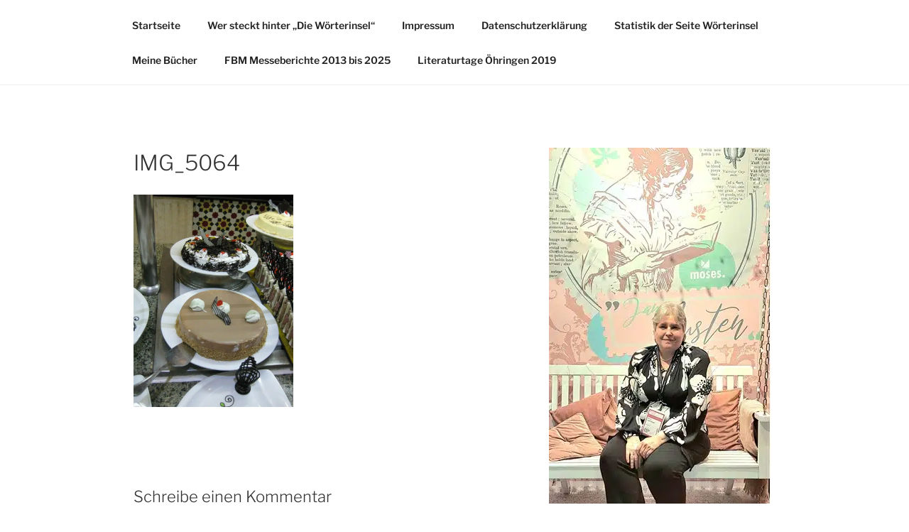

--- FILE ---
content_type: text/html; charset=UTF-8
request_url: https://www.bettinalippenberger.de/2017/09/16/hotelbewertung-sentido-mamlouk-palace-resort-in-hurghada/img_5064/
body_size: 29841
content:
<!DOCTYPE html>
<html lang="de" class="no-js no-svg">
<head>
<meta charset="UTF-8">
<meta name="viewport" content="width=device-width, initial-scale=1.0">
<link rel="profile" href="https://gmpg.org/xfn/11">
<script>(function(html){html.className = html.className.replace(/\bno-js\b/,'js')})(document.documentElement);</script>
<title>IMG_5064</title>
<meta name='robots' content='max-image-preview:large' />
<style>img:is([sizes="auto" i], [sizes^="auto," i]) { contain-intrinsic-size: 3000px 1500px }</style>
<link rel="alternate" type="application/rss+xml" title=" &raquo; Feed" href="https://www.bettinalippenberger.de/feed/" />
<link rel="alternate" type="application/rss+xml" title=" &raquo; Kommentar-Feed" href="https://www.bettinalippenberger.de/comments/feed/" />
<link rel="alternate" type="application/rss+xml" title=" &raquo; IMG_5064-Kommentar-Feed" href="https://www.bettinalippenberger.de/2017/09/16/hotelbewertung-sentido-mamlouk-palace-resort-in-hurghada/img_5064/feed/" />
<script>
window._wpemojiSettings = {"baseUrl":"https:\/\/s.w.org\/images\/core\/emoji\/15.0.3\/72x72\/","ext":".png","svgUrl":"https:\/\/s.w.org\/images\/core\/emoji\/15.0.3\/svg\/","svgExt":".svg","source":{"concatemoji":"https:\/\/www.bettinalippenberger.de\/wp-includes\/js\/wp-emoji-release.min.js?ver=6.7.4"}};
/*! This file is auto-generated */
!function(i,n){var o,s,e;function c(e){try{var t={supportTests:e,timestamp:(new Date).valueOf()};sessionStorage.setItem(o,JSON.stringify(t))}catch(e){}}function p(e,t,n){e.clearRect(0,0,e.canvas.width,e.canvas.height),e.fillText(t,0,0);var t=new Uint32Array(e.getImageData(0,0,e.canvas.width,e.canvas.height).data),r=(e.clearRect(0,0,e.canvas.width,e.canvas.height),e.fillText(n,0,0),new Uint32Array(e.getImageData(0,0,e.canvas.width,e.canvas.height).data));return t.every(function(e,t){return e===r[t]})}function u(e,t,n){switch(t){case"flag":return n(e,"\ud83c\udff3\ufe0f\u200d\u26a7\ufe0f","\ud83c\udff3\ufe0f\u200b\u26a7\ufe0f")?!1:!n(e,"\ud83c\uddfa\ud83c\uddf3","\ud83c\uddfa\u200b\ud83c\uddf3")&&!n(e,"\ud83c\udff4\udb40\udc67\udb40\udc62\udb40\udc65\udb40\udc6e\udb40\udc67\udb40\udc7f","\ud83c\udff4\u200b\udb40\udc67\u200b\udb40\udc62\u200b\udb40\udc65\u200b\udb40\udc6e\u200b\udb40\udc67\u200b\udb40\udc7f");case"emoji":return!n(e,"\ud83d\udc26\u200d\u2b1b","\ud83d\udc26\u200b\u2b1b")}return!1}function f(e,t,n){var r="undefined"!=typeof WorkerGlobalScope&&self instanceof WorkerGlobalScope?new OffscreenCanvas(300,150):i.createElement("canvas"),a=r.getContext("2d",{willReadFrequently:!0}),o=(a.textBaseline="top",a.font="600 32px Arial",{});return e.forEach(function(e){o[e]=t(a,e,n)}),o}function t(e){var t=i.createElement("script");t.src=e,t.defer=!0,i.head.appendChild(t)}"undefined"!=typeof Promise&&(o="wpEmojiSettingsSupports",s=["flag","emoji"],n.supports={everything:!0,everythingExceptFlag:!0},e=new Promise(function(e){i.addEventListener("DOMContentLoaded",e,{once:!0})}),new Promise(function(t){var n=function(){try{var e=JSON.parse(sessionStorage.getItem(o));if("object"==typeof e&&"number"==typeof e.timestamp&&(new Date).valueOf()<e.timestamp+604800&&"object"==typeof e.supportTests)return e.supportTests}catch(e){}return null}();if(!n){if("undefined"!=typeof Worker&&"undefined"!=typeof OffscreenCanvas&&"undefined"!=typeof URL&&URL.createObjectURL&&"undefined"!=typeof Blob)try{var e="postMessage("+f.toString()+"("+[JSON.stringify(s),u.toString(),p.toString()].join(",")+"));",r=new Blob([e],{type:"text/javascript"}),a=new Worker(URL.createObjectURL(r),{name:"wpTestEmojiSupports"});return void(a.onmessage=function(e){c(n=e.data),a.terminate(),t(n)})}catch(e){}c(n=f(s,u,p))}t(n)}).then(function(e){for(var t in e)n.supports[t]=e[t],n.supports.everything=n.supports.everything&&n.supports[t],"flag"!==t&&(n.supports.everythingExceptFlag=n.supports.everythingExceptFlag&&n.supports[t]);n.supports.everythingExceptFlag=n.supports.everythingExceptFlag&&!n.supports.flag,n.DOMReady=!1,n.readyCallback=function(){n.DOMReady=!0}}).then(function(){return e}).then(function(){var e;n.supports.everything||(n.readyCallback(),(e=n.source||{}).concatemoji?t(e.concatemoji):e.wpemoji&&e.twemoji&&(t(e.twemoji),t(e.wpemoji)))}))}((window,document),window._wpemojiSettings);
</script>
<style id='wp-emoji-styles-inline-css'>
img.wp-smiley, img.emoji {
display: inline !important;
border: none !important;
box-shadow: none !important;
height: 1em !important;
width: 1em !important;
margin: 0 0.07em !important;
vertical-align: -0.1em !important;
background: none !important;
padding: 0 !important;
}
</style>
<!-- <link rel='stylesheet' id='wp-block-library-css' href='https://www.bettinalippenberger.de/wp-includes/css/dist/block-library/style.min.css?ver=6.7.4' media='all' /> -->
<link rel="stylesheet" type="text/css" href="//www.bettinalippenberger.de/wp-content/cache/wpfc-minified/9k56k5k9/4e3gv.css" media="all"/>
<style id='wp-block-library-theme-inline-css'>
.wp-block-audio :where(figcaption){color:#555;font-size:13px;text-align:center}.is-dark-theme .wp-block-audio :where(figcaption){color:#ffffffa6}.wp-block-audio{margin:0 0 1em}.wp-block-code{border:1px solid #ccc;border-radius:4px;font-family:Menlo,Consolas,monaco,monospace;padding:.8em 1em}.wp-block-embed :where(figcaption){color:#555;font-size:13px;text-align:center}.is-dark-theme .wp-block-embed :where(figcaption){color:#ffffffa6}.wp-block-embed{margin:0 0 1em}.blocks-gallery-caption{color:#555;font-size:13px;text-align:center}.is-dark-theme .blocks-gallery-caption{color:#ffffffa6}:root :where(.wp-block-image figcaption){color:#555;font-size:13px;text-align:center}.is-dark-theme :root :where(.wp-block-image figcaption){color:#ffffffa6}.wp-block-image{margin:0 0 1em}.wp-block-pullquote{border-bottom:4px solid;border-top:4px solid;color:currentColor;margin-bottom:1.75em}.wp-block-pullquote cite,.wp-block-pullquote footer,.wp-block-pullquote__citation{color:currentColor;font-size:.8125em;font-style:normal;text-transform:uppercase}.wp-block-quote{border-left:.25em solid;margin:0 0 1.75em;padding-left:1em}.wp-block-quote cite,.wp-block-quote footer{color:currentColor;font-size:.8125em;font-style:normal;position:relative}.wp-block-quote:where(.has-text-align-right){border-left:none;border-right:.25em solid;padding-left:0;padding-right:1em}.wp-block-quote:where(.has-text-align-center){border:none;padding-left:0}.wp-block-quote.is-large,.wp-block-quote.is-style-large,.wp-block-quote:where(.is-style-plain){border:none}.wp-block-search .wp-block-search__label{font-weight:700}.wp-block-search__button{border:1px solid #ccc;padding:.375em .625em}:where(.wp-block-group.has-background){padding:1.25em 2.375em}.wp-block-separator.has-css-opacity{opacity:.4}.wp-block-separator{border:none;border-bottom:2px solid;margin-left:auto;margin-right:auto}.wp-block-separator.has-alpha-channel-opacity{opacity:1}.wp-block-separator:not(.is-style-wide):not(.is-style-dots){width:100px}.wp-block-separator.has-background:not(.is-style-dots){border-bottom:none;height:1px}.wp-block-separator.has-background:not(.is-style-wide):not(.is-style-dots){height:2px}.wp-block-table{margin:0 0 1em}.wp-block-table td,.wp-block-table th{word-break:normal}.wp-block-table :where(figcaption){color:#555;font-size:13px;text-align:center}.is-dark-theme .wp-block-table :where(figcaption){color:#ffffffa6}.wp-block-video :where(figcaption){color:#555;font-size:13px;text-align:center}.is-dark-theme .wp-block-video :where(figcaption){color:#ffffffa6}.wp-block-video{margin:0 0 1em}:root :where(.wp-block-template-part.has-background){margin-bottom:0;margin-top:0;padding:1.25em 2.375em}
</style>
<style id='classic-theme-styles-inline-css'>
/*! This file is auto-generated */
.wp-block-button__link{color:#fff;background-color:#32373c;border-radius:9999px;box-shadow:none;text-decoration:none;padding:calc(.667em + 2px) calc(1.333em + 2px);font-size:1.125em}.wp-block-file__button{background:#32373c;color:#fff;text-decoration:none}
</style>
<style id='global-styles-inline-css'>
:root{--wp--preset--aspect-ratio--square: 1;--wp--preset--aspect-ratio--4-3: 4/3;--wp--preset--aspect-ratio--3-4: 3/4;--wp--preset--aspect-ratio--3-2: 3/2;--wp--preset--aspect-ratio--2-3: 2/3;--wp--preset--aspect-ratio--16-9: 16/9;--wp--preset--aspect-ratio--9-16: 9/16;--wp--preset--color--black: #000000;--wp--preset--color--cyan-bluish-gray: #abb8c3;--wp--preset--color--white: #ffffff;--wp--preset--color--pale-pink: #f78da7;--wp--preset--color--vivid-red: #cf2e2e;--wp--preset--color--luminous-vivid-orange: #ff6900;--wp--preset--color--luminous-vivid-amber: #fcb900;--wp--preset--color--light-green-cyan: #7bdcb5;--wp--preset--color--vivid-green-cyan: #00d084;--wp--preset--color--pale-cyan-blue: #8ed1fc;--wp--preset--color--vivid-cyan-blue: #0693e3;--wp--preset--color--vivid-purple: #9b51e0;--wp--preset--gradient--vivid-cyan-blue-to-vivid-purple: linear-gradient(135deg,rgba(6,147,227,1) 0%,rgb(155,81,224) 100%);--wp--preset--gradient--light-green-cyan-to-vivid-green-cyan: linear-gradient(135deg,rgb(122,220,180) 0%,rgb(0,208,130) 100%);--wp--preset--gradient--luminous-vivid-amber-to-luminous-vivid-orange: linear-gradient(135deg,rgba(252,185,0,1) 0%,rgba(255,105,0,1) 100%);--wp--preset--gradient--luminous-vivid-orange-to-vivid-red: linear-gradient(135deg,rgba(255,105,0,1) 0%,rgb(207,46,46) 100%);--wp--preset--gradient--very-light-gray-to-cyan-bluish-gray: linear-gradient(135deg,rgb(238,238,238) 0%,rgb(169,184,195) 100%);--wp--preset--gradient--cool-to-warm-spectrum: linear-gradient(135deg,rgb(74,234,220) 0%,rgb(151,120,209) 20%,rgb(207,42,186) 40%,rgb(238,44,130) 60%,rgb(251,105,98) 80%,rgb(254,248,76) 100%);--wp--preset--gradient--blush-light-purple: linear-gradient(135deg,rgb(255,206,236) 0%,rgb(152,150,240) 100%);--wp--preset--gradient--blush-bordeaux: linear-gradient(135deg,rgb(254,205,165) 0%,rgb(254,45,45) 50%,rgb(107,0,62) 100%);--wp--preset--gradient--luminous-dusk: linear-gradient(135deg,rgb(255,203,112) 0%,rgb(199,81,192) 50%,rgb(65,88,208) 100%);--wp--preset--gradient--pale-ocean: linear-gradient(135deg,rgb(255,245,203) 0%,rgb(182,227,212) 50%,rgb(51,167,181) 100%);--wp--preset--gradient--electric-grass: linear-gradient(135deg,rgb(202,248,128) 0%,rgb(113,206,126) 100%);--wp--preset--gradient--midnight: linear-gradient(135deg,rgb(2,3,129) 0%,rgb(40,116,252) 100%);--wp--preset--font-size--small: 13px;--wp--preset--font-size--medium: 20px;--wp--preset--font-size--large: 36px;--wp--preset--font-size--x-large: 42px;--wp--preset--spacing--20: 0.44rem;--wp--preset--spacing--30: 0.67rem;--wp--preset--spacing--40: 1rem;--wp--preset--spacing--50: 1.5rem;--wp--preset--spacing--60: 2.25rem;--wp--preset--spacing--70: 3.38rem;--wp--preset--spacing--80: 5.06rem;--wp--preset--shadow--natural: 6px 6px 9px rgba(0, 0, 0, 0.2);--wp--preset--shadow--deep: 12px 12px 50px rgba(0, 0, 0, 0.4);--wp--preset--shadow--sharp: 6px 6px 0px rgba(0, 0, 0, 0.2);--wp--preset--shadow--outlined: 6px 6px 0px -3px rgba(255, 255, 255, 1), 6px 6px rgba(0, 0, 0, 1);--wp--preset--shadow--crisp: 6px 6px 0px rgba(0, 0, 0, 1);}:where(.is-layout-flex){gap: 0.5em;}:where(.is-layout-grid){gap: 0.5em;}body .is-layout-flex{display: flex;}.is-layout-flex{flex-wrap: wrap;align-items: center;}.is-layout-flex > :is(*, div){margin: 0;}body .is-layout-grid{display: grid;}.is-layout-grid > :is(*, div){margin: 0;}:where(.wp-block-columns.is-layout-flex){gap: 2em;}:where(.wp-block-columns.is-layout-grid){gap: 2em;}:where(.wp-block-post-template.is-layout-flex){gap: 1.25em;}:where(.wp-block-post-template.is-layout-grid){gap: 1.25em;}.has-black-color{color: var(--wp--preset--color--black) !important;}.has-cyan-bluish-gray-color{color: var(--wp--preset--color--cyan-bluish-gray) !important;}.has-white-color{color: var(--wp--preset--color--white) !important;}.has-pale-pink-color{color: var(--wp--preset--color--pale-pink) !important;}.has-vivid-red-color{color: var(--wp--preset--color--vivid-red) !important;}.has-luminous-vivid-orange-color{color: var(--wp--preset--color--luminous-vivid-orange) !important;}.has-luminous-vivid-amber-color{color: var(--wp--preset--color--luminous-vivid-amber) !important;}.has-light-green-cyan-color{color: var(--wp--preset--color--light-green-cyan) !important;}.has-vivid-green-cyan-color{color: var(--wp--preset--color--vivid-green-cyan) !important;}.has-pale-cyan-blue-color{color: var(--wp--preset--color--pale-cyan-blue) !important;}.has-vivid-cyan-blue-color{color: var(--wp--preset--color--vivid-cyan-blue) !important;}.has-vivid-purple-color{color: var(--wp--preset--color--vivid-purple) !important;}.has-black-background-color{background-color: var(--wp--preset--color--black) !important;}.has-cyan-bluish-gray-background-color{background-color: var(--wp--preset--color--cyan-bluish-gray) !important;}.has-white-background-color{background-color: var(--wp--preset--color--white) !important;}.has-pale-pink-background-color{background-color: var(--wp--preset--color--pale-pink) !important;}.has-vivid-red-background-color{background-color: var(--wp--preset--color--vivid-red) !important;}.has-luminous-vivid-orange-background-color{background-color: var(--wp--preset--color--luminous-vivid-orange) !important;}.has-luminous-vivid-amber-background-color{background-color: var(--wp--preset--color--luminous-vivid-amber) !important;}.has-light-green-cyan-background-color{background-color: var(--wp--preset--color--light-green-cyan) !important;}.has-vivid-green-cyan-background-color{background-color: var(--wp--preset--color--vivid-green-cyan) !important;}.has-pale-cyan-blue-background-color{background-color: var(--wp--preset--color--pale-cyan-blue) !important;}.has-vivid-cyan-blue-background-color{background-color: var(--wp--preset--color--vivid-cyan-blue) !important;}.has-vivid-purple-background-color{background-color: var(--wp--preset--color--vivid-purple) !important;}.has-black-border-color{border-color: var(--wp--preset--color--black) !important;}.has-cyan-bluish-gray-border-color{border-color: var(--wp--preset--color--cyan-bluish-gray) !important;}.has-white-border-color{border-color: var(--wp--preset--color--white) !important;}.has-pale-pink-border-color{border-color: var(--wp--preset--color--pale-pink) !important;}.has-vivid-red-border-color{border-color: var(--wp--preset--color--vivid-red) !important;}.has-luminous-vivid-orange-border-color{border-color: var(--wp--preset--color--luminous-vivid-orange) !important;}.has-luminous-vivid-amber-border-color{border-color: var(--wp--preset--color--luminous-vivid-amber) !important;}.has-light-green-cyan-border-color{border-color: var(--wp--preset--color--light-green-cyan) !important;}.has-vivid-green-cyan-border-color{border-color: var(--wp--preset--color--vivid-green-cyan) !important;}.has-pale-cyan-blue-border-color{border-color: var(--wp--preset--color--pale-cyan-blue) !important;}.has-vivid-cyan-blue-border-color{border-color: var(--wp--preset--color--vivid-cyan-blue) !important;}.has-vivid-purple-border-color{border-color: var(--wp--preset--color--vivid-purple) !important;}.has-vivid-cyan-blue-to-vivid-purple-gradient-background{background: var(--wp--preset--gradient--vivid-cyan-blue-to-vivid-purple) !important;}.has-light-green-cyan-to-vivid-green-cyan-gradient-background{background: var(--wp--preset--gradient--light-green-cyan-to-vivid-green-cyan) !important;}.has-luminous-vivid-amber-to-luminous-vivid-orange-gradient-background{background: var(--wp--preset--gradient--luminous-vivid-amber-to-luminous-vivid-orange) !important;}.has-luminous-vivid-orange-to-vivid-red-gradient-background{background: var(--wp--preset--gradient--luminous-vivid-orange-to-vivid-red) !important;}.has-very-light-gray-to-cyan-bluish-gray-gradient-background{background: var(--wp--preset--gradient--very-light-gray-to-cyan-bluish-gray) !important;}.has-cool-to-warm-spectrum-gradient-background{background: var(--wp--preset--gradient--cool-to-warm-spectrum) !important;}.has-blush-light-purple-gradient-background{background: var(--wp--preset--gradient--blush-light-purple) !important;}.has-blush-bordeaux-gradient-background{background: var(--wp--preset--gradient--blush-bordeaux) !important;}.has-luminous-dusk-gradient-background{background: var(--wp--preset--gradient--luminous-dusk) !important;}.has-pale-ocean-gradient-background{background: var(--wp--preset--gradient--pale-ocean) !important;}.has-electric-grass-gradient-background{background: var(--wp--preset--gradient--electric-grass) !important;}.has-midnight-gradient-background{background: var(--wp--preset--gradient--midnight) !important;}.has-small-font-size{font-size: var(--wp--preset--font-size--small) !important;}.has-medium-font-size{font-size: var(--wp--preset--font-size--medium) !important;}.has-large-font-size{font-size: var(--wp--preset--font-size--large) !important;}.has-x-large-font-size{font-size: var(--wp--preset--font-size--x-large) !important;}
:where(.wp-block-post-template.is-layout-flex){gap: 1.25em;}:where(.wp-block-post-template.is-layout-grid){gap: 1.25em;}
:where(.wp-block-columns.is-layout-flex){gap: 2em;}:where(.wp-block-columns.is-layout-grid){gap: 2em;}
:root :where(.wp-block-pullquote){font-size: 1.5em;line-height: 1.6;}
</style>
<!-- <link rel='stylesheet' id='twentyseventeen-fonts-css' href='https://www.bettinalippenberger.de/wp-content/themes/twentyseventeen/assets/fonts/font-libre-franklin.css?ver=20230328' media='all' /> -->
<!-- <link rel='stylesheet' id='twentyseventeen-style-css' href='https://www.bettinalippenberger.de/wp-content/themes/twentyseventeen/style.css?ver=20241112' media='all' /> -->
<!-- <link rel='stylesheet' id='twentyseventeen-block-style-css' href='https://www.bettinalippenberger.de/wp-content/themes/twentyseventeen/assets/css/blocks.css?ver=20240729' media='all' /> -->
<link rel="stylesheet" type="text/css" href="//www.bettinalippenberger.de/wp-content/cache/wpfc-minified/ky46r6e9/a7amn.css" media="all"/>
<script src='//www.bettinalippenberger.de/wp-content/cache/wpfc-minified/fpuz69cy/a7amn.js' type="text/javascript"></script>
<!-- <script src="https://www.bettinalippenberger.de/wp-includes/js/jquery/jquery.min.js?ver=3.7.1" id="jquery-core-js"></script> -->
<!-- <script src="https://www.bettinalippenberger.de/wp-includes/js/jquery/jquery-migrate.min.js?ver=3.4.1" id="jquery-migrate-js"></script> -->
<script id="twentyseventeen-global-js-extra">
var twentyseventeenScreenReaderText = {"quote":"<svg class=\"icon icon-quote-right\" aria-hidden=\"true\" role=\"img\"> <use href=\"#icon-quote-right\" xlink:href=\"#icon-quote-right\"><\/use> <\/svg>","expand":"Untermen\u00fc anzeigen","collapse":"Untermen\u00fc verbergen","icon":"<svg class=\"icon icon-angle-down\" aria-hidden=\"true\" role=\"img\"> <use href=\"#icon-angle-down\" xlink:href=\"#icon-angle-down\"><\/use> <span class=\"svg-fallback icon-angle-down\"><\/span><\/svg>"};
</script>
<script src='//www.bettinalippenberger.de/wp-content/cache/wpfc-minified/8ljojxqm/4h6i9.js' type="text/javascript"></script>
<!-- <script src="https://www.bettinalippenberger.de/wp-content/themes/twentyseventeen/assets/js/global.js?ver=20211130" id="twentyseventeen-global-js" defer data-wp-strategy="defer"></script> -->
<!-- <script src="https://www.bettinalippenberger.de/wp-content/themes/twentyseventeen/assets/js/navigation.js?ver=20210122" id="twentyseventeen-navigation-js" defer data-wp-strategy="defer"></script> -->
<link rel="https://api.w.org/" href="https://www.bettinalippenberger.de/wp-json/" /><link rel="alternate" title="JSON" type="application/json" href="https://www.bettinalippenberger.de/wp-json/wp/v2/media/11023" /><link rel="EditURI" type="application/rsd+xml" title="RSD" href="https://www.bettinalippenberger.de/xmlrpc.php?rsd" />
<meta name="generator" content="WordPress 6.7.4" />
<link rel='shortlink' href='https://www.bettinalippenberger.de/?p=11023' />
<link rel="alternate" title="oEmbed (JSON)" type="application/json+oembed" href="https://www.bettinalippenberger.de/wp-json/oembed/1.0/embed?url=https%3A%2F%2Fwww.bettinalippenberger.de%2F2017%2F09%2F16%2Fhotelbewertung-sentido-mamlouk-palace-resort-in-hurghada%2Fimg_5064%2F" />
<link rel="alternate" title="oEmbed (XML)" type="text/xml+oembed" href="https://www.bettinalippenberger.de/wp-json/oembed/1.0/embed?url=https%3A%2F%2Fwww.bettinalippenberger.de%2F2017%2F09%2F16%2Fhotelbewertung-sentido-mamlouk-palace-resort-in-hurghada%2Fimg_5064%2F&#038;format=xml" />
<!-- Analytics by WP Statistics - https://wp-statistics.com -->
<link rel="icon" href="https://www.bettinalippenberger.de/wp-content/uploads/2022/09/cropped-20200321_105938-scaled-1-32x32.jpg" sizes="32x32" />
<link rel="icon" href="https://www.bettinalippenberger.de/wp-content/uploads/2022/09/cropped-20200321_105938-scaled-1-192x192.jpg" sizes="192x192" />
<link rel="apple-touch-icon" href="https://www.bettinalippenberger.de/wp-content/uploads/2022/09/cropped-20200321_105938-scaled-1-180x180.jpg" />
<meta name="msapplication-TileImage" content="https://www.bettinalippenberger.de/wp-content/uploads/2022/09/cropped-20200321_105938-scaled-1-270x270.jpg" />
</head>
<body class="attachment attachment-template-default single single-attachment postid-11023 attachmentid-11023 attachment-jpeg wp-embed-responsive has-header-image has-sidebar colors-light">
<div id="page" class="site">
<a class="skip-link screen-reader-text" href="#content">
Zum Inhalt springen	</a>
<header id="masthead" class="site-header">
<div class="custom-header">
<div class="custom-header-media">
<div id="wp-custom-header" class="wp-custom-header"><picture decoding="async" fetchpriority="high">
<source type="image/webp" srcset="https://www.bettinalippenberger.de/wp-content/uploads/2023/09/cropped-Collage_2023-09-01_10_14_43-2.jpg.webp 2000w, https://www.bettinalippenberger.de/wp-content/uploads/2023/09/cropped-Collage_2023-09-01_10_14_43-2-300x180.jpg.webp 300w, https://www.bettinalippenberger.de/wp-content/uploads/2023/09/cropped-Collage_2023-09-01_10_14_43-2-1024x613.jpg.webp 1024w, https://www.bettinalippenberger.de/wp-content/uploads/2023/09/cropped-Collage_2023-09-01_10_14_43-2-768x460.jpg.webp 768w, https://www.bettinalippenberger.de/wp-content/uploads/2023/09/cropped-Collage_2023-09-01_10_14_43-2-1536x920.jpg.webp 1536w" sizes="(max-width: 767px) 200vw, 100vw"/>
<img src="https://www.bettinalippenberger.de/wp-content/uploads/2023/09/cropped-Collage_2023-09-01_10_14_43-2.jpg" width="2000" height="1198" alt="" srcset="https://www.bettinalippenberger.de/wp-content/uploads/2023/09/cropped-Collage_2023-09-01_10_14_43-2.jpg 2000w, https://www.bettinalippenberger.de/wp-content/uploads/2023/09/cropped-Collage_2023-09-01_10_14_43-2-300x180.jpg 300w, https://www.bettinalippenberger.de/wp-content/uploads/2023/09/cropped-Collage_2023-09-01_10_14_43-2-1024x613.jpg 1024w, https://www.bettinalippenberger.de/wp-content/uploads/2023/09/cropped-Collage_2023-09-01_10_14_43-2-768x460.jpg 768w, https://www.bettinalippenberger.de/wp-content/uploads/2023/09/cropped-Collage_2023-09-01_10_14_43-2-1536x920.jpg 1536w" sizes="(max-width: 767px) 200vw, 100vw" decoding="async" fetchpriority="high"/>
</picture>
</div>		</div>
<div class="site-branding">
<div class="wrap">
<div class="site-branding-text">
<p class="site-title"><a href="https://www.bettinalippenberger.de/" rel="home"></a></p>
</div><!-- .site-branding-text -->
</div><!-- .wrap -->
</div><!-- .site-branding -->
</div><!-- .custom-header -->
<div class="navigation-top">
<div class="wrap">
<nav id="site-navigation" class="main-navigation" aria-label="Oberes Menü">
<button class="menu-toggle" aria-controls="top-menu" aria-expanded="false">
<svg class="icon icon-bars" aria-hidden="true" role="img"> <use href="#icon-bars" xlink:href="#icon-bars"></use> </svg><svg class="icon icon-close" aria-hidden="true" role="img"> <use href="#icon-close" xlink:href="#icon-close"></use> </svg>Menü	</button>
<div class="menu-menu-1-container"><ul id="top-menu" class="menu"><li id="menu-item-16333" class="menu-item menu-item-type-custom menu-item-object-custom menu-item-16333"><a href="https://bettinalippenberger.de">Startseite</a></li>
<li id="menu-item-10133" class="menu-item menu-item-type-post_type menu-item-object-page menu-item-10133"><a href="https://www.bettinalippenberger.de/about/">Wer steckt hinter &#8222;Die Wörterinsel&#8220;</a></li>
<li id="menu-item-5319" class="menu-item menu-item-type-post_type menu-item-object-page menu-item-5319"><a href="https://www.bettinalippenberger.de/impressum/">Impressum</a></li>
<li id="menu-item-13276" class="menu-item menu-item-type-post_type menu-item-object-page menu-item-privacy-policy menu-item-13276"><a rel="privacy-policy" href="https://www.bettinalippenberger.de/datenschutzerklaerung/">Datenschutzerklärung</a></li>
<li id="menu-item-16769" class="menu-item menu-item-type-post_type menu-item-object-page menu-item-16769"><a href="https://www.bettinalippenberger.de/statistik-der-seite-woerterinsel/">Statistik der Seite Wörterinsel</a></li>
<li id="menu-item-5321" class="menu-item menu-item-type-post_type menu-item-object-page menu-item-5321"><a href="https://www.bettinalippenberger.de/meine-buecher/">Meine Bücher</a></li>
<li id="menu-item-16371" class="menu-item menu-item-type-post_type menu-item-object-page menu-item-16371"><a href="https://www.bettinalippenberger.de/frankfurter-buchmesse-seit-2013/">FBM Messeberichte 2013 bis 2025</a></li>
<li id="menu-item-16768" class="menu-item menu-item-type-post_type menu-item-object-page menu-item-16768"><a href="https://www.bettinalippenberger.de/literaturtage-oehringen-2019/">Literaturtage Öhringen 2019</a></li>
</ul></div>
</nav><!-- #site-navigation -->
</div><!-- .wrap -->
</div><!-- .navigation-top -->
</header><!-- #masthead -->
<div class="site-content-contain">
<div id="content" class="site-content">
<div class="wrap">
<div id="primary" class="content-area">
<main id="main" class="site-main">
<article id="post-11023" class="post-11023 attachment type-attachment status-inherit hentry">
<header class="entry-header">
<h1 class="entry-title">IMG_5064</h1>	</header><!-- .entry-header -->
<div class="entry-content">
<p class="attachment"><a href='https://www.bettinalippenberger.de/wp-content/uploads/2017/09/IMG_5064-e1505573767912.jpg'><picture decoding="async" class="attachment-medium size-medium">
<source type="image/webp" srcset="https://www.bettinalippenberger.de/wp-content/uploads/2017/09/IMG_5064-e1505573767912-225x300.jpg.webp 225w, https://www.bettinalippenberger.de/wp-content/uploads/2017/09/IMG_5064-e1505573767912-768x1024.jpg.webp 768w, https://www.bettinalippenberger.de/wp-content/uploads/2017/09/IMG_5064-e1505573767912.jpg.webp 1536w" sizes="100vw"/>
<img decoding="async" width="225" height="300" src="https://www.bettinalippenberger.de/wp-content/uploads/2017/09/IMG_5064-e1505573767912-225x300.jpg" alt="" srcset="https://www.bettinalippenberger.de/wp-content/uploads/2017/09/IMG_5064-e1505573767912-225x300.jpg 225w, https://www.bettinalippenberger.de/wp-content/uploads/2017/09/IMG_5064-e1505573767912-768x1024.jpg 768w, https://www.bettinalippenberger.de/wp-content/uploads/2017/09/IMG_5064-e1505573767912.jpg 1536w" sizes="100vw"/>
</picture>
</a></p>
</div><!-- .entry-content -->
</article><!-- #post-11023 -->
<div id="comments" class="comments-area">
<div id="respond" class="comment-respond">
<h3 id="reply-title" class="comment-reply-title">Schreibe einen Kommentar <small><a rel="nofollow" id="cancel-comment-reply-link" href="/2017/09/16/hotelbewertung-sentido-mamlouk-palace-resort-in-hurghada/img_5064/#respond" style="display:none;">Antwort abbrechen</a></small></h3><form action="https://www.bettinalippenberger.de/wp-comments-post.php" method="post" id="commentform" class="comment-form" novalidate><p class="comment-notes"><span id="email-notes">Deine E-Mail-Adresse wird nicht veröffentlicht.</span> <span class="required-field-message">Erforderliche Felder sind mit <span class="required">*</span> markiert</span></p><p class="comment-form-comment"><label for="comment">Kommentar <span class="required">*</span></label> <textarea autocomplete="new-password"  id="b78b339848"  name="b78b339848"   cols="45" rows="8" maxlength="65525" required></textarea><textarea id="comment" aria-label="hp-comment" aria-hidden="true" name="comment" autocomplete="new-password" style="padding:0 !important;clip:rect(1px, 1px, 1px, 1px) !important;position:absolute !important;white-space:nowrap !important;height:1px !important;width:1px !important;overflow:hidden !important;" tabindex="-1"></textarea><script data-noptimize>document.getElementById("comment").setAttribute( "id", "a17b1af6137bc1f32982b4ae372641f0" );document.getElementById("b78b339848").setAttribute( "id", "comment" );</script></p><p class="comment-form-author"><label for="author">Name</label> <input id="author" name="author" type="text" value="" size="30" maxlength="245" autocomplete="name" /></p>
<p class="comment-form-email"><label for="email">E-Mail-Adresse</label> <input id="email" name="email" type="email" value="" size="30" maxlength="100" aria-describedby="email-notes" autocomplete="email" /></p>
<p class="comment-form-url"><label for="url">Website</label> <input id="url" name="url" type="url" value="" size="30" maxlength="200" autocomplete="url" /></p>
<p class="form-submit"><input name="submit" type="submit" id="submit" class="submit" value="Kommentar abschicken" /> <input type='hidden' name='comment_post_ID' value='11023' id='comment_post_ID' />
<input type='hidden' name='comment_parent' id='comment_parent' value='0' />
</p></form>	</div><!-- #respond -->
</div><!-- #comments -->
<nav class="navigation post-navigation" aria-label="Beiträge">
<h2 class="screen-reader-text">Beitragsnavigation</h2>
<div class="nav-links"><div class="nav-previous"><a href="https://www.bettinalippenberger.de/2017/09/16/hotelbewertung-sentido-mamlouk-palace-resort-in-hurghada/" rel="prev"><span class="screen-reader-text">Vorheriger Beitrag</span><span aria-hidden="true" class="nav-subtitle">Zurück</span> <span class="nav-title"><span class="nav-title-icon-wrapper"><svg class="icon icon-arrow-left" aria-hidden="true" role="img"> <use href="#icon-arrow-left" xlink:href="#icon-arrow-left"></use> </svg></span>[Urlaub] &#8222;Sentido Mamlouk Palace Resort&#8220; in Hurghada &#8211; Hotelbewertung</span></a></div></div>
</nav>
</main><!-- #main -->
</div><!-- #primary -->
<aside id="secondary" class="widget-area" aria-label="Blog-Seitenleiste">
<section id="block-19" class="widget widget_block widget_media_image"><div class="wp-block-image">
<figure class="aligncenter size-full is-resized"><picture loading="lazy" decoding="async" class="wp-image-22420" style="width:298px;height:auto">
<source type="image/webp" srcset="https://www.bettinalippenberger.de/wp-content/uploads/2025/11/Unbenannt1-1.jpg.webp 312w, https://www.bettinalippenberger.de/wp-content/uploads/2025/11/Unbenannt1-1-187x300.jpg.webp 187w" sizes="auto, (max-width: 312px) 100vw, 312px"/>
<img loading="lazy" decoding="async" width="312" height="501" src="https://www.bettinalippenberger.de/wp-content/uploads/2025/11/Unbenannt1-1.jpg" alt="" srcset="https://www.bettinalippenberger.de/wp-content/uploads/2025/11/Unbenannt1-1.jpg 312w, https://www.bettinalippenberger.de/wp-content/uploads/2025/11/Unbenannt1-1-187x300.jpg 187w" sizes="auto, (max-width: 312px) 100vw, 312px"/>
</picture>
</figure></div></section><section id="block-20" class="widget widget_block">
<h2 class="wp-block-heading">Herzlich Willkommen auf meiner Webseite.</h2>
</section><section id="block-88" class="widget widget_block widget_text">
<p class="has-medium-font-size">Auf diesen Seiten erfahrt Ihr mehr über mich, meiner Leidenschaft zum Schreiben und Lesen, über meine Projekte &amp; Bücher bei denen ich mitwirken durfte, und über meine Tätigkeit als Schriftstellerin. </p>
</section><section id="block-89" class="widget widget_block widget_text">
<p class="has-medium-font-size">Ich schreibe Kurzgeschichten, Gedichte, Romane aus verschiedenen Genre. Im Menü findet ihr viel Wissenswertes.</p>
</section><section id="block-90" class="widget widget_block widget_text">
<p class="has-medium-font-size">Vielen Dank, dass ihr vorbeigeschaut habt.</p>
</section><section id="block-21" class="widget widget_block widget_text">
<p class="has-medium-font-size">Viel Spaß beim Stöbern!</p>
</section><section id="block-28" class="widget widget_block widget_media_gallery">
<figure class="wp-block-gallery has-nested-images columns-default is-cropped wp-block-gallery-1 is-layout-flex wp-block-gallery-is-layout-flex">
<figure class="wp-block-image size-large"><a href="https://www.instagram.com/diewoerterinsel/"><picture loading="lazy" decoding="async" data-id="16257" class="wp-image-16257">
<source type="image/webp" srcset="https://www.bettinalippenberger.de/wp-content/uploads/2023/09/instagram-logo.png.webp 387w, https://www.bettinalippenberger.de/wp-content/uploads/2023/09/instagram-logo-296x300.png.webp 296w, https://www.bettinalippenberger.de/wp-content/uploads/2023/09/instagram-logo-100x100.png.webp 100w" sizes="auto, (max-width: 387px) 100vw, 387px"/>
<img loading="lazy" decoding="async" width="387" height="392" data-id="16257" src="https://www.bettinalippenberger.de/wp-content/uploads/2023/09/instagram-logo.png" alt="" srcset="https://www.bettinalippenberger.de/wp-content/uploads/2023/09/instagram-logo.png 387w, https://www.bettinalippenberger.de/wp-content/uploads/2023/09/instagram-logo-296x300.png 296w, https://www.bettinalippenberger.de/wp-content/uploads/2023/09/instagram-logo-100x100.png 100w" sizes="auto, (max-width: 387px) 100vw, 387px"/>
</picture>
</a></figure>
<figure class="wp-block-image size-large"><a href="https://www.facebook.com/bettina.lippenberger"><picture loading="lazy" decoding="async" data-id="16259" class="wp-image-16259">
<source type="image/webp" srcset="https://www.bettinalippenberger.de/wp-content/uploads/2023/09/114808754_1372488854-1024x682-1.jpg.webp 324w, https://www.bettinalippenberger.de/wp-content/uploads/2023/09/114808754_1372488854-1024x682-1-300x300.jpg.webp 300w, https://www.bettinalippenberger.de/wp-content/uploads/2023/09/114808754_1372488854-1024x682-1-100x100.jpg.webp 100w" sizes="auto, (max-width: 324px) 100vw, 324px"/>
<img loading="lazy" decoding="async" width="324" height="324" data-id="16259" src="https://www.bettinalippenberger.de/wp-content/uploads/2023/09/114808754_1372488854-1024x682-1.jpg" alt="" srcset="https://www.bettinalippenberger.de/wp-content/uploads/2023/09/114808754_1372488854-1024x682-1.jpg 324w, https://www.bettinalippenberger.de/wp-content/uploads/2023/09/114808754_1372488854-1024x682-1-300x300.jpg 300w, https://www.bettinalippenberger.de/wp-content/uploads/2023/09/114808754_1372488854-1024x682-1-100x100.jpg 100w" sizes="auto, (max-width: 324px) 100vw, 324px"/>
</picture>
</a></figure>
</figure>
</section><section id="search-2" class="widget widget_search">
<form role="search" method="get" class="search-form" action="https://www.bettinalippenberger.de/">
<label for="search-form-2">
<span class="screen-reader-text">
Suche nach:		</span>
</label>
<input type="search" id="search-form-2" class="search-field" placeholder="Suchen …" value="" name="s" />
<button type="submit" class="search-submit"><svg class="icon icon-search" aria-hidden="true" role="img"> <use href="#icon-search" xlink:href="#icon-search"></use> </svg><span class="screen-reader-text">
Suchen	</span></button>
</form>
</section><section id="block-83" class="widget widget_block widget_media_image"><div class="wp-block-image">
<figure class="aligncenter size-full is-resized"><a href="https://hope-cavendish.de/cavendishs-book-club/"><img loading="lazy" decoding="async" width="300" height="186" src="https://www.bettinalippenberger.de/wp-content/uploads/2025/07/CBC_Mitgliedsbanner-300x186-2.jpg" alt="" class="wp-image-20125" style="width:377px;height:auto"/></a></figure></div></section><section id="block-78" class="widget widget_block widget_media_image"><div class="wp-block-image">
<figure class="aligncenter size-large is-resized"><picture loading="lazy" decoding="async" class="wp-image-19999" style="width:233px;height:auto">
<source type="image/webp" srcset="https://www.bettinalippenberger.de/wp-content/uploads/2025/05/VIP-Bloggerin-634x1024.jpg.webp 634w, https://www.bettinalippenberger.de/wp-content/uploads/2025/05/VIP-Bloggerin-186x300.jpg.webp 186w, https://www.bettinalippenberger.de/wp-content/uploads/2025/05/VIP-Bloggerin-768x1240.jpg.webp 768w, https://www.bettinalippenberger.de/wp-content/uploads/2025/05/VIP-Bloggerin-951x1536.jpg.webp 951w, https://www.bettinalippenberger.de/wp-content/uploads/2025/05/VIP-Bloggerin.jpg.webp 1001w" sizes="auto, (max-width: 634px) 100vw, 634px"/>
<img loading="lazy" decoding="async" width="634" height="1024" src="https://www.bettinalippenberger.de/wp-content/uploads/2025/05/VIP-Bloggerin-634x1024.jpg" alt="" srcset="https://www.bettinalippenberger.de/wp-content/uploads/2025/05/VIP-Bloggerin-634x1024.jpg 634w, https://www.bettinalippenberger.de/wp-content/uploads/2025/05/VIP-Bloggerin-186x300.jpg 186w, https://www.bettinalippenberger.de/wp-content/uploads/2025/05/VIP-Bloggerin-768x1240.jpg 768w, https://www.bettinalippenberger.de/wp-content/uploads/2025/05/VIP-Bloggerin-951x1536.jpg 951w, https://www.bettinalippenberger.de/wp-content/uploads/2025/05/VIP-Bloggerin.jpg 1001w" sizes="auto, (max-width: 634px) 100vw, 634px"/>
</picture>
</figure></div></section><section id="block-75" class="widget widget_block">
<h2 class="wp-block-heading"><strong>Hier findet ihr meine Kinderbücher:</strong></h2>
</section><section id="block-76" class="widget widget_block widget_media_image">
<figure class="wp-block-image size-full"><picture loading="lazy" decoding="async" class="wp-image-19934">
<source type="image/webp" srcset="https://www.bettinalippenberger.de/wp-content/uploads/2025/02/Unbenannt.jpg.webp 1000w, https://www.bettinalippenberger.de/wp-content/uploads/2025/02/Unbenannt-300x75.jpg.webp 300w, https://www.bettinalippenberger.de/wp-content/uploads/2025/02/Unbenannt-768x192.jpg.webp 768w" sizes="auto, (max-width: 767px) 89vw, (max-width: 1000px) 54vw, (max-width: 1071px) 543px, 580px"/>
<img loading="lazy" decoding="async" width="1000" height="250" src="https://www.bettinalippenberger.de/wp-content/uploads/2025/02/Unbenannt.jpg" alt="" srcset="https://www.bettinalippenberger.de/wp-content/uploads/2025/02/Unbenannt.jpg 1000w, https://www.bettinalippenberger.de/wp-content/uploads/2025/02/Unbenannt-300x75.jpg 300w, https://www.bettinalippenberger.de/wp-content/uploads/2025/02/Unbenannt-768x192.jpg 768w" sizes="auto, (max-width: 767px) 89vw, (max-width: 1000px) 54vw, (max-width: 1071px) 543px, 580px"/>
</picture>
</figure>
</section><section id="block-77" class="widget widget_block">
<h2 class="wp-block-heading"><strong>Hier findet ihr meinen Roman</strong></h2>
</section><section id="media_image-5" class="widget widget_media_image"><a href="http://www.traumschwingen.de/" target="_blank"><img width="960" height="387" src="https://www.bettinalippenberger.de/wp-content/uploads/2025/08/377000_250185538435554_1454995931_n.jpg" class="image wp-image-20371 aligncenter attachment-full size-full" alt="" style="max-width: 100%; height: auto;" decoding="async" loading="lazy" srcset="https://www.bettinalippenberger.de/wp-content/uploads/2025/08/377000_250185538435554_1454995931_n.jpg 960w, https://www.bettinalippenberger.de/wp-content/uploads/2025/08/377000_250185538435554_1454995931_n-300x121.jpg 300w, https://www.bettinalippenberger.de/wp-content/uploads/2025/08/377000_250185538435554_1454995931_n-768x310.jpg 768w" sizes="100vw" /></a></section><section id="block-52" class="widget widget_block">
<h2 class="wp-block-heading"><strong>Ich rezensiere für...</strong></h2>
</section><section id="block-30" class="widget widget_block widget_media_image"><div class="wp-block-image">
<figure class="aligncenter size-full is-resized"><a href="https://www.dotbooks.de/"><picture loading="lazy" decoding="async" class="wp-image-16373" style="width:399px;height:auto">
<source type="image/webp" srcset="https://www.bettinalippenberger.de/wp-content/uploads/2023/09/dotbooks-1.jpg.webp 931w, https://www.bettinalippenberger.de/wp-content/uploads/2023/09/dotbooks-1-300x294.jpg.webp 300w, https://www.bettinalippenberger.de/wp-content/uploads/2023/09/dotbooks-1-768x752.jpg.webp 768w" sizes="auto, (max-width: 767px) 89vw, (max-width: 1000px) 54vw, (max-width: 1071px) 543px, 580px"/>
<img loading="lazy" decoding="async" width="931" height="912" src="https://www.bettinalippenberger.de/wp-content/uploads/2023/09/dotbooks-1.jpg" alt="" srcset="https://www.bettinalippenberger.de/wp-content/uploads/2023/09/dotbooks-1.jpg 931w, https://www.bettinalippenberger.de/wp-content/uploads/2023/09/dotbooks-1-300x294.jpg 300w, https://www.bettinalippenberger.de/wp-content/uploads/2023/09/dotbooks-1-768x752.jpg 768w" sizes="auto, (max-width: 767px) 89vw, (max-width: 1000px) 54vw, (max-width: 1071px) 543px, 580px"/>
</picture>
</a></figure></div></section><section id="block-59" class="widget widget_block widget_media_image"><div class="wp-block-image">
<figure class="aligncenter size-full"><a href="https://amazonpublishing.amazon.com/"><picture loading="lazy" decoding="async" class="wp-image-18332">
<source type="image/webp" srcset="https://www.bettinalippenberger.de/wp-content/uploads/2024/08/apub_logo_2col_RGB_squid_550_110._CB515854418_.png.webp 550w, https://www.bettinalippenberger.de/wp-content/uploads/2024/08/apub_logo_2col_RGB_squid_550_110._CB515854418_-300x62.png.webp 300w" sizes="auto, (max-width: 550px) 100vw, 550px"/>
<img loading="lazy" decoding="async" width="550" height="114" src="https://www.bettinalippenberger.de/wp-content/uploads/2024/08/apub_logo_2col_RGB_squid_550_110._CB515854418_.png" alt="" srcset="https://www.bettinalippenberger.de/wp-content/uploads/2024/08/apub_logo_2col_RGB_squid_550_110._CB515854418_.png 550w, https://www.bettinalippenberger.de/wp-content/uploads/2024/08/apub_logo_2col_RGB_squid_550_110._CB515854418_-300x62.png 300w" sizes="auto, (max-width: 550px) 100vw, 550px"/>
</picture>
</a></figure></div></section><section id="block-63" class="widget widget_block widget_media_image">
<figure class="wp-block-image size-full"><a href="https://www.harpercollins.de/"><picture loading="lazy" decoding="async" class="wp-image-18606">
<source type="image/webp" srcset="https://www.bettinalippenberger.de/wp-content/uploads/2024/09/xigfvg-600x315-1.jpg.webp 600w, https://www.bettinalippenberger.de/wp-content/uploads/2024/09/xigfvg-600x315-1-300x158.jpg.webp 300w" sizes="auto, (max-width: 600px) 100vw, 600px"/>
<img loading="lazy" decoding="async" width="600" height="315" src="https://www.bettinalippenberger.de/wp-content/uploads/2024/09/xigfvg-600x315-1.jpg" alt="" srcset="https://www.bettinalippenberger.de/wp-content/uploads/2024/09/xigfvg-600x315-1.jpg 600w, https://www.bettinalippenberger.de/wp-content/uploads/2024/09/xigfvg-600x315-1-300x158.jpg 300w" sizes="auto, (max-width: 600px) 100vw, 600px"/>
</picture>
</a></figure>
</section><section id="block-23" class="widget widget_block widget_media_image">
<figure class="wp-block-image size-full"><a href="https://www.mainbook.de/"><picture loading="lazy" decoding="async" class="wp-image-16241">
<source type="image/webp" srcset="https://www.bettinalippenberger.de/wp-content/uploads/2023/09/Mainbook-Verlag-2.jpg.webp 984w, https://www.bettinalippenberger.de/wp-content/uploads/2023/09/Mainbook-Verlag-2-300x93.jpg.webp 300w, https://www.bettinalippenberger.de/wp-content/uploads/2023/09/Mainbook-Verlag-2-768x237.jpg.webp 768w" sizes="auto, (max-width: 767px) 89vw, (max-width: 1000px) 54vw, (max-width: 1071px) 543px, 580px"/>
<img loading="lazy" decoding="async" width="984" height="304" src="https://www.bettinalippenberger.de/wp-content/uploads/2023/09/Mainbook-Verlag-2.jpg" alt="" srcset="https://www.bettinalippenberger.de/wp-content/uploads/2023/09/Mainbook-Verlag-2.jpg 984w, https://www.bettinalippenberger.de/wp-content/uploads/2023/09/Mainbook-Verlag-2-300x93.jpg 300w, https://www.bettinalippenberger.de/wp-content/uploads/2023/09/Mainbook-Verlag-2-768x237.jpg 768w" sizes="auto, (max-width: 767px) 89vw, (max-width: 1000px) 54vw, (max-width: 1071px) 543px, 580px"/>
</picture>
</a></figure>
</section><section id="block-13" class="widget widget_block widget_media_image">
<figure class="wp-block-image size-large"><a href="https://www.glueckschuh-verlag.de/"><img loading="lazy" decoding="async" width="1024" height="198" src="https://www.bettinalippenberger.de/wp-content/uploads/2023/08/signet-quad-rund-lang-test-1024x198.webp" alt="" class="wp-image-16207" srcset="https://www.bettinalippenberger.de/wp-content/uploads/2023/08/signet-quad-rund-lang-test-1024x198.webp 1024w, https://www.bettinalippenberger.de/wp-content/uploads/2023/08/signet-quad-rund-lang-test-300x58.webp 300w, https://www.bettinalippenberger.de/wp-content/uploads/2023/08/signet-quad-rund-lang-test-768x149.webp 768w, https://www.bettinalippenberger.de/wp-content/uploads/2023/08/signet-quad-rund-lang-test.webp 1141w" sizes="auto, (max-width: 767px) 89vw, (max-width: 1000px) 54vw, (max-width: 1071px) 543px, 580px" /></a></figure>
</section><section id="block-8" class="widget widget_block widget_media_image"><div class="wp-block-image">
<figure class="aligncenter size-large is-resized"><a href="https://www.verlag-torsten-low.com/de/"><picture loading="lazy" decoding="async" class="wp-image-16242" style="width:662px;height:auto">
<source type="image/webp" srcset="https://www.bettinalippenberger.de/wp-content/uploads/2023/09/banner_lang_logo_logo-1024x147.jpg.webp 1024w, https://www.bettinalippenberger.de/wp-content/uploads/2023/09/banner_lang_logo_logo-300x43.jpg.webp 300w, https://www.bettinalippenberger.de/wp-content/uploads/2023/09/banner_lang_logo_logo-768x110.jpg.webp 768w, https://www.bettinalippenberger.de/wp-content/uploads/2023/09/banner_lang_logo_logo.jpg.webp 1131w" sizes="auto, (max-width: 767px) 89vw, (max-width: 1000px) 54vw, (max-width: 1071px) 543px, 580px"/>
<img loading="lazy" decoding="async" width="1024" height="147" src="https://www.bettinalippenberger.de/wp-content/uploads/2023/09/banner_lang_logo_logo-1024x147.jpg" alt="" srcset="https://www.bettinalippenberger.de/wp-content/uploads/2023/09/banner_lang_logo_logo-1024x147.jpg 1024w, https://www.bettinalippenberger.de/wp-content/uploads/2023/09/banner_lang_logo_logo-300x43.jpg 300w, https://www.bettinalippenberger.de/wp-content/uploads/2023/09/banner_lang_logo_logo-768x110.jpg 768w, https://www.bettinalippenberger.de/wp-content/uploads/2023/09/banner_lang_logo_logo.jpg 1131w" sizes="auto, (max-width: 767px) 89vw, (max-width: 1000px) 54vw, (max-width: 1071px) 543px, 580px"/>
</picture>
</a></figure></div></section><section id="block-64" class="widget widget_block">
<h2 class="wp-block-heading has-medium-font-size"><strong>Buchmessen - Hier bin ich gerne</strong></h2>
</section><section id="block-93" class="widget widget_block">
<h2 class="wp-block-heading has-medium-font-size"><strong>13.11. - 30.11.2025 in Stuttgart - Haus der Wirtschaft</strong></h2>
</section><section id="block-94" class="widget widget_block widget_media_image"><div class="wp-block-image">
<figure class="aligncenter size-full is-resized"><img loading="lazy" decoding="async" width="425" height="281" src="https://www.bettinalippenberger.de/wp-content/uploads/2025/08/Screenshot-2025-08-02-134438.png" alt="" class="wp-image-20372" style="width:447px;height:auto" srcset="https://www.bettinalippenberger.de/wp-content/uploads/2025/08/Screenshot-2025-08-02-134438.png 425w, https://www.bettinalippenberger.de/wp-content/uploads/2025/08/Screenshot-2025-08-02-134438-300x198.png 300w" sizes="auto, (max-width: 425px) 100vw, 425px" /></figure></div></section><section id="block-71" class="widget widget_block">
<h2 class="wp-block-heading has-black-color has-text-color has-link-color has-medium-font-size wp-elements-29a58f839a579440bcb2c8bccfe9bd46"><strong>Leipziger Buchmesse</strong></h2>
</section><section id="media_image-3" class="widget widget_media_image"><a href="http://www.leipziger-buchmesse.de/" target="_blank"><picture class="image wp-image-20003 aligncenter attachment-full size-full" style="max-width: 100%; height: auto;" decoding="async" loading="lazy">
<source type="image/webp" srcset="https://www.bettinalippenberger.de/wp-content/uploads/2025/05/lbm26-header-homepage-savethedate-1240x350px-d_124_35_l.jpg.webp 1240w, https://www.bettinalippenberger.de/wp-content/uploads/2025/05/lbm26-header-homepage-savethedate-1240x350px-d_124_35_l-300x85.jpg.webp 300w, https://www.bettinalippenberger.de/wp-content/uploads/2025/05/lbm26-header-homepage-savethedate-1240x350px-d_124_35_l-1024x289.jpg.webp 1024w, https://www.bettinalippenberger.de/wp-content/uploads/2025/05/lbm26-header-homepage-savethedate-1240x350px-d_124_35_l-768x217.jpg.webp 768w" sizes="100vw"/>
<img width="1240" height="350" src="https://www.bettinalippenberger.de/wp-content/uploads/2025/05/lbm26-header-homepage-savethedate-1240x350px-d_124_35_l.jpg" alt="" decoding="async" loading="lazy" srcset="https://www.bettinalippenberger.de/wp-content/uploads/2025/05/lbm26-header-homepage-savethedate-1240x350px-d_124_35_l.jpg 1240w, https://www.bettinalippenberger.de/wp-content/uploads/2025/05/lbm26-header-homepage-savethedate-1240x350px-d_124_35_l-300x85.jpg 300w, https://www.bettinalippenberger.de/wp-content/uploads/2025/05/lbm26-header-homepage-savethedate-1240x350px-d_124_35_l-1024x289.jpg 1024w, https://www.bettinalippenberger.de/wp-content/uploads/2025/05/lbm26-header-homepage-savethedate-1240x350px-d_124_35_l-768x217.jpg 768w" sizes="100vw"/>
</picture>
</a></section><section id="block-91" class="widget widget_block widget_text">
<p class="has-medium-font-size"><strong>Frankfurter Buchmesse</strong> <strong>07. - 11.10.2026</strong></p>
</section><section id="block-92" class="widget widget_block">
<div class="wp-block-columns is-layout-flex wp-container-core-columns-is-layout-1 wp-block-columns-is-layout-flex">
<div class="wp-block-column is-layout-flow wp-block-column-is-layout-flow" style="flex-basis:100%"><div class="wp-block-image">
<figure class="aligncenter size-full is-resized"><picture loading="lazy" decoding="async" class="wp-image-22421" style="width:595px;height:auto">
<source type="image/webp" srcset="https://www.bettinalippenberger.de/wp-content/uploads/2025/11/Czechia26_Frankfurt-Colour_72dpi_RGB_770px.jpg.webp 600w, https://www.bettinalippenberger.de/wp-content/uploads/2025/11/Czechia26_Frankfurt-Colour_72dpi_RGB_770px-300x176.jpg.webp 300w" sizes="auto, (max-width: 600px) 100vw, 600px"/>
<img loading="lazy" decoding="async" width="600" height="352" src="https://www.bettinalippenberger.de/wp-content/uploads/2025/11/Czechia26_Frankfurt-Colour_72dpi_RGB_770px.jpg" alt="" srcset="https://www.bettinalippenberger.de/wp-content/uploads/2025/11/Czechia26_Frankfurt-Colour_72dpi_RGB_770px.jpg 600w, https://www.bettinalippenberger.de/wp-content/uploads/2025/11/Czechia26_Frankfurt-Colour_72dpi_RGB_770px-300x176.jpg 300w" sizes="auto, (max-width: 600px) 100vw, 600px"/>
</picture>
</figure></div></div>
</div>
</section><section id="block-12" class="widget widget_block widget_media_image"><div class="wp-block-image">
<figure class="aligncenter size-full is-resized"><picture loading="lazy" decoding="async" class="wp-image-16211" style="width:538px;height:auto">
<source type="image/webp" srcset="https://www.bettinalippenberger.de/wp-content/uploads/2023/08/Goodreads-1.jpg.webp 614w, https://www.bettinalippenberger.de/wp-content/uploads/2023/08/Goodreads-1-300x206.jpg.webp 300w" sizes="auto, (max-width: 614px) 100vw, 614px"/>
<img loading="lazy" decoding="async" width="614" height="421" src="https://www.bettinalippenberger.de/wp-content/uploads/2023/08/Goodreads-1.jpg" alt="" srcset="https://www.bettinalippenberger.de/wp-content/uploads/2023/08/Goodreads-1.jpg 614w, https://www.bettinalippenberger.de/wp-content/uploads/2023/08/Goodreads-1-300x206.jpg 300w" sizes="auto, (max-width: 614px) 100vw, 614px"/>
</picture>
</figure></div></section><section id="block-51" class="widget widget_block widget_media_image"><div class="wp-block-image">
<figure class="aligncenter size-full is-resized"><a href="https://www.facebook.com/NeedleArtbyUlliLi"><picture loading="lazy" decoding="async" class="wp-image-18250" style="width:343px;height:auto">
<source type="image/webp" srcset="https://www.bettinalippenberger.de/wp-content/uploads/2024/05/438209094_1160809475269674_4887745305163642501_n.jpg.webp 800w, https://www.bettinalippenberger.de/wp-content/uploads/2024/05/438209094_1160809475269674_4887745305163642501_n-300x300.jpg.webp 300w, https://www.bettinalippenberger.de/wp-content/uploads/2024/05/438209094_1160809475269674_4887745305163642501_n-768x768.jpg.webp 768w, https://www.bettinalippenberger.de/wp-content/uploads/2024/05/438209094_1160809475269674_4887745305163642501_n-100x100.jpg.webp 100w" sizes="auto, (max-width: 767px) 89vw, (max-width: 1000px) 54vw, (max-width: 1071px) 543px, 580px"/>
<img loading="lazy" decoding="async" width="800" height="800" src="https://www.bettinalippenberger.de/wp-content/uploads/2024/05/438209094_1160809475269674_4887745305163642501_n.jpg" alt="" srcset="https://www.bettinalippenberger.de/wp-content/uploads/2024/05/438209094_1160809475269674_4887745305163642501_n.jpg 800w, https://www.bettinalippenberger.de/wp-content/uploads/2024/05/438209094_1160809475269674_4887745305163642501_n-300x300.jpg 300w, https://www.bettinalippenberger.de/wp-content/uploads/2024/05/438209094_1160809475269674_4887745305163642501_n-768x768.jpg 768w, https://www.bettinalippenberger.de/wp-content/uploads/2024/05/438209094_1160809475269674_4887745305163642501_n-100x100.jpg 100w" sizes="auto, (max-width: 767px) 89vw, (max-width: 1000px) 54vw, (max-width: 1071px) 543px, 580px"/>
</picture>
</a><figcaption class="wp-element-caption"><a href="https://www.facebook.com/NeedleArtbyUlliL"><mark style="background-color:rgba(0, 0, 0, 0)" class="has-inline-color has-luminous-vivid-amber-color"><strong>©</strong></mark>Needle Art by UlliLi</a></figcaption></figure></div></section><section id="block-82" class="widget widget_block widget_media_image">
<figure class="wp-block-image size-full"><a href="https://www.petra-schier.de/"><picture loading="lazy" decoding="async" class="wp-image-20800">
<source type="image/webp" srcset="https://www.bettinalippenberger.de/wp-content/uploads/2025/10/Blogbanner-Schneefloeckchen-Weisspfoetchen-Neuerrscheinung.jpg.webp 1200w, https://www.bettinalippenberger.de/wp-content/uploads/2025/10/Blogbanner-Schneefloeckchen-Weisspfoetchen-Neuerrscheinung-300x160.jpg.webp 300w, https://www.bettinalippenberger.de/wp-content/uploads/2025/10/Blogbanner-Schneefloeckchen-Weisspfoetchen-Neuerrscheinung-1024x546.jpg.webp 1024w, https://www.bettinalippenberger.de/wp-content/uploads/2025/10/Blogbanner-Schneefloeckchen-Weisspfoetchen-Neuerrscheinung-768x410.jpg.webp 768w" sizes="auto, (max-width: 767px) 89vw, (max-width: 1000px) 54vw, (max-width: 1071px) 543px, 580px"/>
<img loading="lazy" decoding="async" width="1200" height="640" src="https://www.bettinalippenberger.de/wp-content/uploads/2025/10/Blogbanner-Schneefloeckchen-Weisspfoetchen-Neuerrscheinung.jpg" alt="" srcset="https://www.bettinalippenberger.de/wp-content/uploads/2025/10/Blogbanner-Schneefloeckchen-Weisspfoetchen-Neuerrscheinung.jpg 1200w, https://www.bettinalippenberger.de/wp-content/uploads/2025/10/Blogbanner-Schneefloeckchen-Weisspfoetchen-Neuerrscheinung-300x160.jpg 300w, https://www.bettinalippenberger.de/wp-content/uploads/2025/10/Blogbanner-Schneefloeckchen-Weisspfoetchen-Neuerrscheinung-1024x546.jpg 1024w, https://www.bettinalippenberger.de/wp-content/uploads/2025/10/Blogbanner-Schneefloeckchen-Weisspfoetchen-Neuerrscheinung-768x410.jpg 768w" sizes="auto, (max-width: 767px) 89vw, (max-width: 1000px) 54vw, (max-width: 1071px) 543px, 580px"/>
</picture>
</a></figure>
</section><section id="block-79" class="widget widget_block widget_media_image">
<figure class="wp-block-image size-full"><a href="https://www.tanjaneise.de/"><picture loading="lazy" decoding="async" class="wp-image-20801">
<source type="image/webp" srcset="https://www.bettinalippenberger.de/wp-content/uploads/2025/10/538547550_1390178343114289_1537385675038878511_n.jpg.webp 960w, https://www.bettinalippenberger.de/wp-content/uploads/2025/10/538547550_1390178343114289_1537385675038878511_n-300x111.jpg.webp 300w, https://www.bettinalippenberger.de/wp-content/uploads/2025/10/538547550_1390178343114289_1537385675038878511_n-768x284.jpg.webp 768w" sizes="auto, (max-width: 767px) 89vw, (max-width: 1000px) 54vw, (max-width: 1071px) 543px, 580px"/>
<img loading="lazy" decoding="async" width="960" height="355" src="https://www.bettinalippenberger.de/wp-content/uploads/2025/10/538547550_1390178343114289_1537385675038878511_n.jpg" alt="" srcset="https://www.bettinalippenberger.de/wp-content/uploads/2025/10/538547550_1390178343114289_1537385675038878511_n.jpg 960w, https://www.bettinalippenberger.de/wp-content/uploads/2025/10/538547550_1390178343114289_1537385675038878511_n-300x111.jpg 300w, https://www.bettinalippenberger.de/wp-content/uploads/2025/10/538547550_1390178343114289_1537385675038878511_n-768x284.jpg 768w" sizes="auto, (max-width: 767px) 89vw, (max-width: 1000px) 54vw, (max-width: 1071px) 543px, 580px"/>
</picture>
</a></figure>
</section><section id="block-72" class="widget widget_block widget_media_image">
<figure class="wp-block-image size-large"><a href="https://www.wortentbrannt.de/tessa-hansen/"><picture loading="lazy" decoding="async" class="wp-image-20802">
<source type="image/webp" srcset="https://www.bettinalippenberger.de/wp-content/uploads/2025/10/1739282117-1024x267.jpg.webp 1024w, https://www.bettinalippenberger.de/wp-content/uploads/2025/10/1739282117-300x78.jpg.webp 300w, https://www.bettinalippenberger.de/wp-content/uploads/2025/10/1739282117-768x200.jpg.webp 768w, https://www.bettinalippenberger.de/wp-content/uploads/2025/10/1739282117.jpg.webp 1090w" sizes="auto, (max-width: 767px) 89vw, (max-width: 1000px) 54vw, (max-width: 1071px) 543px, 580px"/>
<img loading="lazy" decoding="async" width="1024" height="267" src="https://www.bettinalippenberger.de/wp-content/uploads/2025/10/1739282117-1024x267.jpg" alt="" srcset="https://www.bettinalippenberger.de/wp-content/uploads/2025/10/1739282117-1024x267.jpg 1024w, https://www.bettinalippenberger.de/wp-content/uploads/2025/10/1739282117-300x78.jpg 300w, https://www.bettinalippenberger.de/wp-content/uploads/2025/10/1739282117-768x200.jpg 768w, https://www.bettinalippenberger.de/wp-content/uploads/2025/10/1739282117.jpg 1090w" sizes="auto, (max-width: 767px) 89vw, (max-width: 1000px) 54vw, (max-width: 1071px) 543px, 580px"/>
</picture>
</a></figure>
</section><section id="block-73" class="widget widget_block widget_media_image"><div class="wp-block-image">
<figure class="aligncenter size-full"><picture loading="lazy" decoding="async" class="wp-image-19874">
<source type="image/webp" srcset="https://www.bettinalippenberger.de/wp-content/uploads/2025/01/Krimi1-10.jpeg.webp 640w, https://www.bettinalippenberger.de/wp-content/uploads/2025/01/Krimi1-10-300x204.jpeg.webp 300w" sizes="auto, (max-width: 640px) 100vw, 640px"/>
<img loading="lazy" decoding="async" width="640" height="436" src="https://www.bettinalippenberger.de/wp-content/uploads/2025/01/Krimi1-10.jpeg" alt="" srcset="https://www.bettinalippenberger.de/wp-content/uploads/2025/01/Krimi1-10.jpeg 640w, https://www.bettinalippenberger.de/wp-content/uploads/2025/01/Krimi1-10-300x204.jpeg 300w" sizes="auto, (max-width: 640px) 100vw, 640px"/>
</picture>
</figure></div></section><section id="block-24" class="widget widget_block widget_media_image">
<figure class="wp-block-image size-full"><img loading="lazy" decoding="async" width="1920" height="720" src="https://www.bettinalippenberger.de/wp-content/uploads/2025/07/Homepage_Quoteslide_ZG-Anniversary.jpg" alt="" class="wp-image-20126" srcset="https://www.bettinalippenberger.de/wp-content/uploads/2025/07/Homepage_Quoteslide_ZG-Anniversary.jpg 1920w, https://www.bettinalippenberger.de/wp-content/uploads/2025/07/Homepage_Quoteslide_ZG-Anniversary-300x113.jpg 300w, https://www.bettinalippenberger.de/wp-content/uploads/2025/07/Homepage_Quoteslide_ZG-Anniversary-1024x384.jpg 1024w, https://www.bettinalippenberger.de/wp-content/uploads/2025/07/Homepage_Quoteslide_ZG-Anniversary-768x288.jpg 768w, https://www.bettinalippenberger.de/wp-content/uploads/2025/07/Homepage_Quoteslide_ZG-Anniversary-1536x576.jpg 1536w" sizes="auto, (max-width: 767px) 89vw, (max-width: 1000px) 54vw, (max-width: 1071px) 543px, 580px" /></figure>
</section><section id="block-31" class="widget widget_block widget_media_image">
<figure class="wp-block-image size-large"><a href="https://www.amazon.de/gp/product/B08L445QJ7?storeType=ebooks&amp;linkCode=sl2&amp;tag=tanjaneise-21&amp;linkId=58ed57fdbe43a8e03d63299d5c424982&amp;language=de_DE&amp;ref_=as_li_ss_tl&amp;fbclid=IwAR1mJHkrdP41xj7Ep9eXV7fYurBAyIkm2eWcX_JYQ1ovl1zzw-sa6WcTAKw"><picture loading="lazy" decoding="async" class="wp-image-16377">
<source type="image/webp" srcset="https://www.bettinalippenberger.de/wp-content/uploads/2023/09/373459195_326421146618588_5886364651549245946_n-1024x450.jpg.webp 1024w, https://www.bettinalippenberger.de/wp-content/uploads/2023/09/373459195_326421146618588_5886364651549245946_n-300x132.jpg.webp 300w, https://www.bettinalippenberger.de/wp-content/uploads/2023/09/373459195_326421146618588_5886364651549245946_n-768x337.jpg.webp 768w, https://www.bettinalippenberger.de/wp-content/uploads/2023/09/373459195_326421146618588_5886364651549245946_n-1536x674.jpg.webp 1536w, https://www.bettinalippenberger.de/wp-content/uploads/2023/09/373459195_326421146618588_5886364651549245946_n.jpg.webp 1640w" sizes="auto, (max-width: 767px) 89vw, (max-width: 1000px) 54vw, (max-width: 1071px) 543px, 580px"/>
<img loading="lazy" decoding="async" width="1024" height="450" src="https://www.bettinalippenberger.de/wp-content/uploads/2023/09/373459195_326421146618588_5886364651549245946_n-1024x450.jpg" alt="" srcset="https://www.bettinalippenberger.de/wp-content/uploads/2023/09/373459195_326421146618588_5886364651549245946_n-1024x450.jpg 1024w, https://www.bettinalippenberger.de/wp-content/uploads/2023/09/373459195_326421146618588_5886364651549245946_n-300x132.jpg 300w, https://www.bettinalippenberger.de/wp-content/uploads/2023/09/373459195_326421146618588_5886364651549245946_n-768x337.jpg 768w, https://www.bettinalippenberger.de/wp-content/uploads/2023/09/373459195_326421146618588_5886364651549245946_n-1536x674.jpg 1536w, https://www.bettinalippenberger.de/wp-content/uploads/2023/09/373459195_326421146618588_5886364651549245946_n.jpg 1640w" sizes="auto, (max-width: 767px) 89vw, (max-width: 1000px) 54vw, (max-width: 1071px) 543px, 580px"/>
</picture>
</a></figure>
</section><section id="block-15" class="widget widget_block">
<h2 class="wp-block-heading has-text-align-center has-white-color has-vivid-purple-background-color has-text-color has-background" style="font-size:28px"><strong>Ich lese gerade:</strong></h2>
</section><section id="block-85" class="widget widget_block widget_media_image"><div class="wp-block-image">
<figure class="aligncenter size-large is-resized"><img loading="lazy" decoding="async" width="819" height="1024" src="https://www.bettinalippenberger.de/wp-content/uploads/2025/07/504512720_18063300497164484_1963672624073989623_n-819x1024.jpg" alt="" class="wp-image-20129" style="width:344px;height:auto" srcset="https://www.bettinalippenberger.de/wp-content/uploads/2025/07/504512720_18063300497164484_1963672624073989623_n-819x1024.jpg 819w, https://www.bettinalippenberger.de/wp-content/uploads/2025/07/504512720_18063300497164484_1963672624073989623_n-240x300.jpg 240w, https://www.bettinalippenberger.de/wp-content/uploads/2025/07/504512720_18063300497164484_1963672624073989623_n-768x960.jpg 768w, https://www.bettinalippenberger.de/wp-content/uploads/2025/07/504512720_18063300497164484_1963672624073989623_n-1229x1536.jpg 1229w, https://www.bettinalippenberger.de/wp-content/uploads/2025/07/504512720_18063300497164484_1963672624073989623_n.jpg 1440w" sizes="auto, (max-width: 767px) 89vw, (max-width: 1000px) 54vw, (max-width: 1071px) 543px, 580px" /></figure></div></section>
<section id="recent-posts-2" class="widget widget_recent_entries">
<h2 class="widget-title">Neues:</h2><nav aria-label="Neues:">
<ul>
<li>
<a href="https://www.bettinalippenberger.de/2026/01/06/rezension-741-salute-das-letzte-gebet-von-friedrich-kalpenstein-von-edition-m/">[Rezension #741] &#8222;Salute &#8211; Das letzte Gebet&#8220; von Friedrich Kalpenstein von Edition M</a>
<span class="post-date">6. Januar 2026</span>
</li>
<li>
<a href="https://www.bettinalippenberger.de/2025/12/28/vorschau-2026-was-bringt-das-neue-jahr/">[Vorschau 2026] Was bringt das neue Jahr.</a>
<span class="post-date">28. Dezember 2025</span>
</li>
<li>
<a href="https://www.bettinalippenberger.de/2025/12/19/rezension-740-bess-bekommt-ein-pony-von-maj-rehbinder-aus-dem-schneiderbuch-verlag/">[Rezension #740] &#8222;Bess bekommt ein Pony&#8220; von Maj Rehbinder aus dem Schneiderbuch Verlag</a>
<span class="post-date">19. Dezember 2025</span>
</li>
<li>
<a href="https://www.bettinalippenberger.de/2025/12/17/rezension-739-handkaes-royal-von-gerd-fischer-aus-dem-mainbook-verlag/">[Rezension #739] &#8222;Handkäs Royal&#8220; von Gerd Fischer aus dem mainbook Verlag</a>
<span class="post-date">17. Dezember 2025</span>
</li>
<li>
<a href="https://www.bettinalippenberger.de/2025/12/11/10-jahre-queer-book-fair-kurz-interview-mit-der-autorin-tanya-carpenter/">[10 Jahre Queer Book Fair] Kurz &#8211; Interview mit der Autorin Tanya Carpenter</a>
<span class="post-date">11. Dezember 2025</span>
</li>
</ul>
</nav></section><section id="categories-2" class="widget widget_categories"><h2 class="widget-title">Kategorien</h2><nav aria-label="Kategorien">
<ul>
<li class="cat-item cat-item-1"><a href="https://www.bettinalippenberger.de/category/aktuelles/">Akuelles</a>
</li>
<li class="cat-item cat-item-2136"><a href="https://www.bettinalippenberger.de/category/autoren-interviews/">Autoren &#8211; Interviews</a>
</li>
<li class="cat-item cat-item-2453"><a href="https://www.bettinalippenberger.de/category/autoren-und-ihre-buecher/">Autoren und ihre Bücher</a>
</li>
<li class="cat-item cat-item-6"><a href="https://www.bettinalippenberger.de/category/buchmessen/">Buchmessen</a>
</li>
<li class="cat-item cat-item-8"><a href="https://www.bettinalippenberger.de/category/gedanken-und-alltagliches/">Gedanken und Alltägliches</a>
</li>
<li class="cat-item cat-item-2142"><a href="https://www.bettinalippenberger.de/category/kreatives-schreiben/">Kreatives Schreiben</a>
</li>
<li class="cat-item cat-item-1588"><a href="https://www.bettinalippenberger.de/category/kruemelchen-meine-kinderbuchreihe/">Krümelchen &#8211; Meine Kinderbuchreihe</a>
</li>
<li class="cat-item cat-item-2140"><a href="https://www.bettinalippenberger.de/category/lese-ecke/">Lese-Ecke</a>
</li>
<li class="cat-item cat-item-1968"><a href="https://www.bettinalippenberger.de/category/literaturtage-oehringen-2019/">Literaturtage Öhringen 2019</a>
</li>
<li class="cat-item cat-item-2141"><a href="https://www.bettinalippenberger.de/category/projekte-fuer-menschen/">Projekte für Menschen</a>
</li>
<li class="cat-item cat-item-17"><a href="https://www.bettinalippenberger.de/category/rezensionen/">Rezensionen</a>
</li>
<li class="cat-item cat-item-2143"><a href="https://www.bettinalippenberger.de/category/schreib-ecke/">Schreib-Ecke</a>
</li>
<li class="cat-item cat-item-2851"><a href="https://www.bettinalippenberger.de/category/stuttgarter-buchwochen/">Stuttgarter Buchwochen</a>
</li>
<li class="cat-item cat-item-2137"><a href="https://www.bettinalippenberger.de/category/tolle-blogs/">Tolle Blogs</a>
</li>
<li class="cat-item cat-item-16"><a href="https://www.bettinalippenberger.de/category/urlaub/">Urlaub</a>
</li>
<li class="cat-item cat-item-20"><a href="https://www.bettinalippenberger.de/category/verlage/">Verlage</a>
</li>
</ul>
</nav></section><section id="archives-2" class="widget widget_archive"><h2 class="widget-title">Archiv</h2>		<label class="screen-reader-text" for="archives-dropdown-2">Archiv</label>
<select id="archives-dropdown-2" name="archive-dropdown">
<option value="">Monat auswählen</option>
<option value='https://www.bettinalippenberger.de/2026/01/'> Januar 2026 &nbsp;(1)</option>
<option value='https://www.bettinalippenberger.de/2025/12/'> Dezember 2025 &nbsp;(6)</option>
<option value='https://www.bettinalippenberger.de/2025/11/'> November 2025 &nbsp;(15)</option>
<option value='https://www.bettinalippenberger.de/2025/10/'> Oktober 2025 &nbsp;(15)</option>
<option value='https://www.bettinalippenberger.de/2025/09/'> September 2025 &nbsp;(4)</option>
<option value='https://www.bettinalippenberger.de/2025/08/'> August 2025 &nbsp;(6)</option>
<option value='https://www.bettinalippenberger.de/2025/07/'> Juli 2025 &nbsp;(5)</option>
<option value='https://www.bettinalippenberger.de/2025/06/'> Juni 2025 &nbsp;(9)</option>
<option value='https://www.bettinalippenberger.de/2025/05/'> Mai 2025 &nbsp;(3)</option>
<option value='https://www.bettinalippenberger.de/2025/04/'> April 2025 &nbsp;(2)</option>
<option value='https://www.bettinalippenberger.de/2025/03/'> März 2025 &nbsp;(6)</option>
<option value='https://www.bettinalippenberger.de/2025/02/'> Februar 2025 &nbsp;(13)</option>
<option value='https://www.bettinalippenberger.de/2025/01/'> Januar 2025 &nbsp;(6)</option>
<option value='https://www.bettinalippenberger.de/2024/12/'> Dezember 2024 &nbsp;(5)</option>
<option value='https://www.bettinalippenberger.de/2024/11/'> November 2024 &nbsp;(8)</option>
<option value='https://www.bettinalippenberger.de/2024/10/'> Oktober 2024 &nbsp;(12)</option>
<option value='https://www.bettinalippenberger.de/2024/09/'> September 2024 &nbsp;(3)</option>
<option value='https://www.bettinalippenberger.de/2024/08/'> August 2024 &nbsp;(6)</option>
<option value='https://www.bettinalippenberger.de/2024/07/'> Juli 2024 &nbsp;(5)</option>
<option value='https://www.bettinalippenberger.de/2024/06/'> Juni 2024 &nbsp;(7)</option>
<option value='https://www.bettinalippenberger.de/2024/05/'> Mai 2024 &nbsp;(1)</option>
<option value='https://www.bettinalippenberger.de/2024/02/'> Februar 2024 &nbsp;(3)</option>
<option value='https://www.bettinalippenberger.de/2024/01/'> Januar 2024 &nbsp;(4)</option>
<option value='https://www.bettinalippenberger.de/2023/12/'> Dezember 2023 &nbsp;(2)</option>
<option value='https://www.bettinalippenberger.de/2023/11/'> November 2023 &nbsp;(3)</option>
<option value='https://www.bettinalippenberger.de/2023/10/'> Oktober 2023 &nbsp;(13)</option>
<option value='https://www.bettinalippenberger.de/2023/09/'> September 2023 &nbsp;(4)</option>
<option value='https://www.bettinalippenberger.de/2023/08/'> August 2023 &nbsp;(1)</option>
<option value='https://www.bettinalippenberger.de/2023/07/'> Juli 2023 &nbsp;(2)</option>
<option value='https://www.bettinalippenberger.de/2023/05/'> Mai 2023 &nbsp;(4)</option>
<option value='https://www.bettinalippenberger.de/2023/04/'> April 2023 &nbsp;(3)</option>
<option value='https://www.bettinalippenberger.de/2023/03/'> März 2023 &nbsp;(2)</option>
<option value='https://www.bettinalippenberger.de/2023/02/'> Februar 2023 &nbsp;(1)</option>
<option value='https://www.bettinalippenberger.de/2022/11/'> November 2022 &nbsp;(4)</option>
<option value='https://www.bettinalippenberger.de/2022/10/'> Oktober 2022 &nbsp;(3)</option>
<option value='https://www.bettinalippenberger.de/2022/09/'> September 2022 &nbsp;(1)</option>
<option value='https://www.bettinalippenberger.de/2020/07/'> Juli 2020 &nbsp;(12)</option>
<option value='https://www.bettinalippenberger.de/2020/06/'> Juni 2020 &nbsp;(5)</option>
<option value='https://www.bettinalippenberger.de/2020/05/'> Mai 2020 &nbsp;(5)</option>
<option value='https://www.bettinalippenberger.de/2020/03/'> März 2020 &nbsp;(4)</option>
<option value='https://www.bettinalippenberger.de/2020/02/'> Februar 2020 &nbsp;(6)</option>
<option value='https://www.bettinalippenberger.de/2020/01/'> Januar 2020 &nbsp;(9)</option>
<option value='https://www.bettinalippenberger.de/2019/12/'> Dezember 2019 &nbsp;(2)</option>
<option value='https://www.bettinalippenberger.de/2019/11/'> November 2019 &nbsp;(7)</option>
<option value='https://www.bettinalippenberger.de/2019/10/'> Oktober 2019 &nbsp;(12)</option>
<option value='https://www.bettinalippenberger.de/2019/09/'> September 2019 &nbsp;(6)</option>
<option value='https://www.bettinalippenberger.de/2019/08/'> August 2019 &nbsp;(13)</option>
<option value='https://www.bettinalippenberger.de/2019/06/'> Juni 2019 &nbsp;(3)</option>
<option value='https://www.bettinalippenberger.de/2019/05/'> Mai 2019 &nbsp;(1)</option>
<option value='https://www.bettinalippenberger.de/2019/03/'> März 2019 &nbsp;(1)</option>
<option value='https://www.bettinalippenberger.de/2019/02/'> Februar 2019 &nbsp;(4)</option>
<option value='https://www.bettinalippenberger.de/2019/01/'> Januar 2019 &nbsp;(5)</option>
<option value='https://www.bettinalippenberger.de/2018/12/'> Dezember 2018 &nbsp;(4)</option>
<option value='https://www.bettinalippenberger.de/2018/11/'> November 2018 &nbsp;(2)</option>
<option value='https://www.bettinalippenberger.de/2018/10/'> Oktober 2018 &nbsp;(12)</option>
<option value='https://www.bettinalippenberger.de/2018/09/'> September 2018 &nbsp;(9)</option>
<option value='https://www.bettinalippenberger.de/2018/08/'> August 2018 &nbsp;(9)</option>
<option value='https://www.bettinalippenberger.de/2018/07/'> Juli 2018 &nbsp;(6)</option>
<option value='https://www.bettinalippenberger.de/2018/06/'> Juni 2018 &nbsp;(1)</option>
<option value='https://www.bettinalippenberger.de/2018/05/'> Mai 2018 &nbsp;(6)</option>
<option value='https://www.bettinalippenberger.de/2018/04/'> April 2018 &nbsp;(4)</option>
<option value='https://www.bettinalippenberger.de/2018/03/'> März 2018 &nbsp;(2)</option>
<option value='https://www.bettinalippenberger.de/2018/02/'> Februar 2018 &nbsp;(1)</option>
<option value='https://www.bettinalippenberger.de/2018/01/'> Januar 2018 &nbsp;(3)</option>
<option value='https://www.bettinalippenberger.de/2017/12/'> Dezember 2017 &nbsp;(4)</option>
<option value='https://www.bettinalippenberger.de/2017/11/'> November 2017 &nbsp;(3)</option>
<option value='https://www.bettinalippenberger.de/2017/10/'> Oktober 2017 &nbsp;(8)</option>
<option value='https://www.bettinalippenberger.de/2017/09/'> September 2017 &nbsp;(10)</option>
<option value='https://www.bettinalippenberger.de/2017/08/'> August 2017 &nbsp;(9)</option>
<option value='https://www.bettinalippenberger.de/2017/07/'> Juli 2017 &nbsp;(8)</option>
<option value='https://www.bettinalippenberger.de/2017/06/'> Juni 2017 &nbsp;(7)</option>
<option value='https://www.bettinalippenberger.de/2017/05/'> Mai 2017 &nbsp;(10)</option>
<option value='https://www.bettinalippenberger.de/2017/04/'> April 2017 &nbsp;(9)</option>
<option value='https://www.bettinalippenberger.de/2017/03/'> März 2017 &nbsp;(13)</option>
<option value='https://www.bettinalippenberger.de/2017/02/'> Februar 2017 &nbsp;(11)</option>
<option value='https://www.bettinalippenberger.de/2017/01/'> Januar 2017 &nbsp;(7)</option>
<option value='https://www.bettinalippenberger.de/2016/12/'> Dezember 2016 &nbsp;(3)</option>
<option value='https://www.bettinalippenberger.de/2016/11/'> November 2016 &nbsp;(11)</option>
<option value='https://www.bettinalippenberger.de/2016/10/'> Oktober 2016 &nbsp;(10)</option>
<option value='https://www.bettinalippenberger.de/2016/09/'> September 2016 &nbsp;(4)</option>
<option value='https://www.bettinalippenberger.de/2016/08/'> August 2016 &nbsp;(10)</option>
<option value='https://www.bettinalippenberger.de/2016/07/'> Juli 2016 &nbsp;(3)</option>
<option value='https://www.bettinalippenberger.de/2016/06/'> Juni 2016 &nbsp;(12)</option>
<option value='https://www.bettinalippenberger.de/2016/04/'> April 2016 &nbsp;(6)</option>
<option value='https://www.bettinalippenberger.de/2016/03/'> März 2016 &nbsp;(5)</option>
<option value='https://www.bettinalippenberger.de/2016/02/'> Februar 2016 &nbsp;(11)</option>
<option value='https://www.bettinalippenberger.de/2016/01/'> Januar 2016 &nbsp;(13)</option>
<option value='https://www.bettinalippenberger.de/2015/12/'> Dezember 2015 &nbsp;(9)</option>
<option value='https://www.bettinalippenberger.de/2015/11/'> November 2015 &nbsp;(8)</option>
<option value='https://www.bettinalippenberger.de/2015/10/'> Oktober 2015 &nbsp;(11)</option>
<option value='https://www.bettinalippenberger.de/2015/09/'> September 2015 &nbsp;(11)</option>
<option value='https://www.bettinalippenberger.de/2015/07/'> Juli 2015 &nbsp;(3)</option>
<option value='https://www.bettinalippenberger.de/2015/06/'> Juni 2015 &nbsp;(2)</option>
<option value='https://www.bettinalippenberger.de/2015/05/'> Mai 2015 &nbsp;(8)</option>
<option value='https://www.bettinalippenberger.de/2015/04/'> April 2015 &nbsp;(7)</option>
<option value='https://www.bettinalippenberger.de/2015/03/'> März 2015 &nbsp;(3)</option>
<option value='https://www.bettinalippenberger.de/2015/02/'> Februar 2015 &nbsp;(3)</option>
<option value='https://www.bettinalippenberger.de/2015/01/'> Januar 2015 &nbsp;(10)</option>
<option value='https://www.bettinalippenberger.de/2014/12/'> Dezember 2014 &nbsp;(2)</option>
<option value='https://www.bettinalippenberger.de/2014/11/'> November 2014 &nbsp;(1)</option>
<option value='https://www.bettinalippenberger.de/2014/10/'> Oktober 2014 &nbsp;(13)</option>
<option value='https://www.bettinalippenberger.de/2014/09/'> September 2014 &nbsp;(14)</option>
<option value='https://www.bettinalippenberger.de/2014/08/'> August 2014 &nbsp;(4)</option>
<option value='https://www.bettinalippenberger.de/2014/07/'> Juli 2014 &nbsp;(4)</option>
<option value='https://www.bettinalippenberger.de/2014/06/'> Juni 2014 &nbsp;(7)</option>
<option value='https://www.bettinalippenberger.de/2014/05/'> Mai 2014 &nbsp;(9)</option>
<option value='https://www.bettinalippenberger.de/2014/04/'> April 2014 &nbsp;(10)</option>
<option value='https://www.bettinalippenberger.de/2014/03/'> März 2014 &nbsp;(5)</option>
<option value='https://www.bettinalippenberger.de/2014/02/'> Februar 2014 &nbsp;(7)</option>
<option value='https://www.bettinalippenberger.de/2014/01/'> Januar 2014 &nbsp;(3)</option>
<option value='https://www.bettinalippenberger.de/2013/12/'> Dezember 2013 &nbsp;(7)</option>
<option value='https://www.bettinalippenberger.de/2013/11/'> November 2013 &nbsp;(6)</option>
<option value='https://www.bettinalippenberger.de/2013/10/'> Oktober 2013 &nbsp;(7)</option>
<option value='https://www.bettinalippenberger.de/2013/09/'> September 2013 &nbsp;(6)</option>
<option value='https://www.bettinalippenberger.de/2013/08/'> August 2013 &nbsp;(7)</option>
<option value='https://www.bettinalippenberger.de/2013/07/'> Juli 2013 &nbsp;(6)</option>
<option value='https://www.bettinalippenberger.de/2013/06/'> Juni 2013 &nbsp;(11)</option>
<option value='https://www.bettinalippenberger.de/2013/05/'> Mai 2013 &nbsp;(7)</option>
<option value='https://www.bettinalippenberger.de/2013/04/'> April 2013 &nbsp;(3)</option>
<option value='https://www.bettinalippenberger.de/2013/03/'> März 2013 &nbsp;(1)</option>
<option value='https://www.bettinalippenberger.de/2013/02/'> Februar 2013 &nbsp;(1)</option>
<option value='https://www.bettinalippenberger.de/2013/01/'> Januar 2013 &nbsp;(2)</option>
<option value='https://www.bettinalippenberger.de/2005/05/'> Mai 2005 &nbsp;(1)</option>
<option value='https://www.bettinalippenberger.de/2003/01/'> Januar 2003 &nbsp;(5)</option>
</select>
<script>
(function() {
var dropdown = document.getElementById( "archives-dropdown-2" );
function onSelectChange() {
if ( dropdown.options[ dropdown.selectedIndex ].value !== '' ) {
document.location.href = this.options[ this.selectedIndex ].value;
}
}
dropdown.onchange = onSelectChange;
})();
</script>
</section></aside><!-- #secondary -->
</div><!-- .wrap -->

</div><!-- #content -->
<footer id="colophon" class="site-footer">
<div class="wrap">
<div class="site-info">
<a class="privacy-policy-link" href="https://www.bettinalippenberger.de/datenschutzerklaerung/" rel="privacy-policy">Datenschutzerklärung</a><span role="separator" aria-hidden="true"></span>	<a href="https://de.wordpress.org/" class="imprint">
Mit Stolz präsentiert von WordPress	</a>
</div><!-- .site-info -->
</div><!-- .wrap -->
</footer><!-- #colophon -->
</div><!-- .site-content-contain -->
</div><!-- #page -->
<style id='core-block-supports-inline-css'>
.wp-block-gallery.wp-block-gallery-1{--wp--style--unstable-gallery-gap:var( --wp--style--gallery-gap-default, var( --gallery-block--gutter-size, var( --wp--style--block-gap, 0.5em ) ) );gap:var( --wp--style--gallery-gap-default, var( --gallery-block--gutter-size, var( --wp--style--block-gap, 0.5em ) ) );}.wp-elements-29a58f839a579440bcb2c8bccfe9bd46 a:where(:not(.wp-element-button)){color:var(--wp--preset--color--black);}.wp-container-core-columns-is-layout-1{flex-wrap:nowrap;}
</style>
<script src="https://www.bettinalippenberger.de/wp-content/themes/twentyseventeen/assets/js/jquery.scrollTo.js?ver=2.1.3" id="jquery-scrollto-js" defer data-wp-strategy="defer"></script>
<script src="https://www.bettinalippenberger.de/wp-includes/js/comment-reply.min.js?ver=6.7.4" id="comment-reply-js" async data-wp-strategy="async"></script>
<script id="wp-statistics-tracker-js-extra">
var WP_Statistics_Tracker_Object = {"requestUrl":"https:\/\/www.bettinalippenberger.de\/wp-json\/wp-statistics\/v2","ajaxUrl":"https:\/\/www.bettinalippenberger.de\/wp-admin\/admin-ajax.php","hitParams":{"wp_statistics_hit":1,"source_type":"post_type_attachment","source_id":11023,"search_query":"","signature":"57d8745ad5cc60fb14d247c3ee019d84","endpoint":"hit"},"onlineParams":{"wp_statistics_hit":1,"source_type":"post_type_attachment","source_id":11023,"search_query":"","signature":"57d8745ad5cc60fb14d247c3ee019d84","endpoint":"online"},"option":{"userOnline":"1","dntEnabled":"","bypassAdBlockers":false,"consentIntegration":{"name":null,"status":[]},"isPreview":false,"trackAnonymously":false,"isWpConsentApiActive":false,"consentLevel":"disabled"},"jsCheckTime":"60000","isLegacyEventLoaded":"","customEventAjaxUrl":"https:\/\/www.bettinalippenberger.de\/wp-admin\/admin-ajax.php?action=wp_statistics_custom_event&nonce=bfe30cd0cc"};
</script>
<script src="https://www.bettinalippenberger.de/wp-content/plugins/wp-statistics/assets/js/tracker.js?ver=14.15.1" id="wp-statistics-tracker-js"></script>
<svg style="position: absolute; width: 0; height: 0; overflow: hidden;" version="1.1" xmlns="http://www.w3.org/2000/svg" xmlns:xlink="http://www.w3.org/1999/xlink">
<defs>
<symbol id="icon-behance" viewBox="0 0 37 32">
<path class="path1" d="M33 6.054h-9.125v2.214h9.125v-2.214zM28.5 13.661q-1.607 0-2.607 0.938t-1.107 2.545h7.286q-0.321-3.482-3.571-3.482zM28.786 24.107q1.125 0 2.179-0.571t1.357-1.554h3.946q-1.786 5.482-7.625 5.482-3.821 0-6.080-2.357t-2.259-6.196q0-3.714 2.33-6.17t6.009-2.455q2.464 0 4.295 1.214t2.732 3.196 0.902 4.429q0 0.304-0.036 0.839h-11.75q0 1.982 1.027 3.063t2.973 1.080zM4.946 23.214h5.286q3.661 0 3.661-2.982 0-3.214-3.554-3.214h-5.393v6.196zM4.946 13.625h5.018q1.393 0 2.205-0.652t0.813-2.027q0-2.571-3.393-2.571h-4.643v5.25zM0 4.536h10.607q1.554 0 2.768 0.25t2.259 0.848 1.607 1.723 0.563 2.75q0 3.232-3.071 4.696 2.036 0.571 3.071 2.054t1.036 3.643q0 1.339-0.438 2.438t-1.179 1.848-1.759 1.268-2.161 0.75-2.393 0.232h-10.911v-22.5z"></path>
</symbol>
<symbol id="icon-deviantart" viewBox="0 0 18 32">
<path class="path1" d="M18.286 5.411l-5.411 10.393 0.429 0.554h4.982v7.411h-9.054l-0.786 0.536-2.536 4.875-0.536 0.536h-5.375v-5.411l5.411-10.411-0.429-0.536h-4.982v-7.411h9.054l0.786-0.536 2.536-4.875 0.536-0.536h5.375v5.411z"></path>
</symbol>
<symbol id="icon-medium" viewBox="0 0 32 32">
<path class="path1" d="M10.661 7.518v20.946q0 0.446-0.223 0.759t-0.652 0.313q-0.304 0-0.589-0.143l-8.304-4.161q-0.375-0.179-0.634-0.598t-0.259-0.83v-20.357q0-0.357 0.179-0.607t0.518-0.25q0.25 0 0.786 0.268l9.125 4.571q0.054 0.054 0.054 0.089zM11.804 9.321l9.536 15.464-9.536-4.75v-10.714zM32 9.643v18.821q0 0.446-0.25 0.723t-0.679 0.277-0.839-0.232l-7.875-3.929zM31.946 7.5q0 0.054-4.58 7.491t-5.366 8.705l-6.964-11.321 5.786-9.411q0.304-0.5 0.929-0.5 0.25 0 0.464 0.107l9.661 4.821q0.071 0.036 0.071 0.107z"></path>
</symbol>
<symbol id="icon-slideshare" viewBox="0 0 32 32">
<path class="path1" d="M15.589 13.214q0 1.482-1.134 2.545t-2.723 1.063-2.723-1.063-1.134-2.545q0-1.5 1.134-2.554t2.723-1.054 2.723 1.054 1.134 2.554zM24.554 13.214q0 1.482-1.125 2.545t-2.732 1.063q-1.589 0-2.723-1.063t-1.134-2.545q0-1.5 1.134-2.554t2.723-1.054q1.607 0 2.732 1.054t1.125 2.554zM28.571 16.429v-11.911q0-1.554-0.571-2.205t-1.982-0.652h-19.857q-1.482 0-2.009 0.607t-0.527 2.25v12.018q0.768 0.411 1.58 0.714t1.446 0.5 1.446 0.33 1.268 0.196 1.25 0.071 1.045 0.009 1.009-0.036 0.795-0.036q1.214-0.018 1.696 0.482 0.107 0.107 0.179 0.161 0.464 0.446 1.089 0.911 0.125-1.625 2.107-1.554 0.089 0 0.652 0.027t0.768 0.036 0.813 0.018 0.946-0.018 0.973-0.080 1.089-0.152 1.107-0.241 1.196-0.348 1.205-0.482 1.286-0.616zM31.482 16.339q-2.161 2.661-6.643 4.5 1.5 5.089-0.411 8.304-1.179 2.018-3.268 2.643-1.857 0.571-3.25-0.268-1.536-0.911-1.464-2.929l-0.018-5.821v-0.018q-0.143-0.036-0.438-0.107t-0.42-0.089l-0.018 6.036q0.071 2.036-1.482 2.929-1.411 0.839-3.268 0.268-2.089-0.643-3.25-2.679-1.875-3.214-0.393-8.268-4.482-1.839-6.643-4.5-0.446-0.661-0.071-1.125t1.071 0.018q0.054 0.036 0.196 0.125t0.196 0.143v-12.393q0-1.286 0.839-2.196t2.036-0.911h22.446q1.196 0 2.036 0.911t0.839 2.196v12.393l0.375-0.268q0.696-0.482 1.071-0.018t-0.071 1.125z"></path>
</symbol>
<symbol id="icon-snapchat-ghost" viewBox="0 0 30 32">
<path class="path1" d="M15.143 2.286q2.393-0.018 4.295 1.223t2.92 3.438q0.482 1.036 0.482 3.196 0 0.839-0.161 3.411 0.25 0.125 0.5 0.125 0.321 0 0.911-0.241t0.911-0.241q0.518 0 1 0.321t0.482 0.821q0 0.571-0.563 0.964t-1.232 0.563-1.232 0.518-0.563 0.848q0 0.268 0.214 0.768 0.661 1.464 1.83 2.679t2.58 1.804q0.5 0.214 1.429 0.411 0.5 0.107 0.5 0.625 0 1.25-3.911 1.839-0.125 0.196-0.196 0.696t-0.25 0.83-0.589 0.33q-0.357 0-1.107-0.116t-1.143-0.116q-0.661 0-1.107 0.089-0.571 0.089-1.125 0.402t-1.036 0.679-1.036 0.723-1.357 0.598-1.768 0.241q-0.929 0-1.723-0.241t-1.339-0.598-1.027-0.723-1.036-0.679-1.107-0.402q-0.464-0.089-1.125-0.089-0.429 0-1.17 0.134t-1.045 0.134q-0.446 0-0.625-0.33t-0.25-0.848-0.196-0.714q-3.911-0.589-3.911-1.839 0-0.518 0.5-0.625 0.929-0.196 1.429-0.411 1.393-0.571 2.58-1.804t1.83-2.679q0.214-0.5 0.214-0.768 0-0.5-0.563-0.848t-1.241-0.527-1.241-0.563-0.563-0.938q0-0.482 0.464-0.813t0.982-0.33q0.268 0 0.857 0.232t0.946 0.232q0.321 0 0.571-0.125-0.161-2.536-0.161-3.393 0-2.179 0.482-3.214 1.143-2.446 3.071-3.536t4.714-1.125z"></path>
</symbol>
<symbol id="icon-yelp" viewBox="0 0 27 32">
<path class="path1" d="M13.804 23.554v2.268q-0.018 5.214-0.107 5.446-0.214 0.571-0.911 0.714-0.964 0.161-3.241-0.679t-2.902-1.589q-0.232-0.268-0.304-0.643-0.018-0.214 0.071-0.464 0.071-0.179 0.607-0.839t3.232-3.857q0.018 0 1.071-1.25 0.268-0.339 0.705-0.438t0.884 0.063q0.429 0.179 0.67 0.518t0.223 0.75zM11.143 19.071q-0.054 0.982-0.929 1.25l-2.143 0.696q-4.911 1.571-5.214 1.571-0.625-0.036-0.964-0.643-0.214-0.446-0.304-1.339-0.143-1.357 0.018-2.973t0.536-2.223 1-0.571q0.232 0 3.607 1.375 1.25 0.518 2.054 0.839l1.5 0.607q0.411 0.161 0.634 0.545t0.205 0.866zM25.893 24.375q-0.125 0.964-1.634 2.875t-2.42 2.268q-0.661 0.25-1.125-0.125-0.25-0.179-3.286-5.125l-0.839-1.375q-0.25-0.375-0.205-0.821t0.348-0.821q0.625-0.768 1.482-0.464 0.018 0.018 2.125 0.714 3.625 1.179 4.321 1.42t0.839 0.366q0.5 0.393 0.393 1.089zM13.893 13.089q0.089 1.821-0.964 2.179-1.036 0.304-2.036-1.268l-6.75-10.679q-0.143-0.625 0.339-1.107 0.732-0.768 3.705-1.598t4.009-0.563q0.714 0.179 0.875 0.804 0.054 0.321 0.393 5.455t0.429 6.777zM25.714 15.018q0.054 0.696-0.464 1.054-0.268 0.179-5.875 1.536-1.196 0.268-1.625 0.411l0.018-0.036q-0.411 0.107-0.821-0.071t-0.661-0.571q-0.536-0.839 0-1.554 0.018-0.018 1.339-1.821 2.232-3.054 2.679-3.643t0.607-0.696q0.5-0.339 1.161-0.036 0.857 0.411 2.196 2.384t1.446 2.991v0.054z"></path>
</symbol>
<symbol id="icon-vine" viewBox="0 0 27 32">
<path class="path1" d="M26.732 14.768v3.536q-1.804 0.411-3.536 0.411-1.161 2.429-2.955 4.839t-3.241 3.848-2.286 1.902q-1.429 0.804-2.893-0.054-0.5-0.304-1.080-0.777t-1.518-1.491-1.83-2.295-1.92-3.286-1.884-4.357-1.634-5.616-1.259-6.964h5.054q0.464 3.893 1.25 7.116t1.866 5.661 2.17 4.205 2.5 3.482q3.018-3.018 5.125-7.25-2.536-1.286-3.982-3.929t-1.446-5.946q0-3.429 1.857-5.616t5.071-2.188q3.179 0 4.875 1.884t1.696 5.313q0 2.839-1.036 5.107-0.125 0.018-0.348 0.054t-0.821 0.036-1.125-0.107-1.107-0.455-0.902-0.92q0.554-1.839 0.554-3.286 0-1.554-0.518-2.357t-1.411-0.804q-0.946 0-1.518 0.884t-0.571 2.509q0 3.321 1.875 5.241t4.768 1.92q1.107 0 2.161-0.25z"></path>
</symbol>
<symbol id="icon-vk" viewBox="0 0 35 32">
<path class="path1" d="M34.232 9.286q0.411 1.143-2.679 5.25-0.429 0.571-1.161 1.518-1.393 1.786-1.607 2.339-0.304 0.732 0.25 1.446 0.304 0.375 1.446 1.464h0.018l0.071 0.071q2.518 2.339 3.411 3.946 0.054 0.089 0.116 0.223t0.125 0.473-0.009 0.607-0.446 0.491-1.054 0.223l-4.571 0.071q-0.429 0.089-1-0.089t-0.929-0.393l-0.357-0.214q-0.536-0.375-1.25-1.143t-1.223-1.384-1.089-1.036-1.009-0.277q-0.054 0.018-0.143 0.063t-0.304 0.259-0.384 0.527-0.304 0.929-0.116 1.384q0 0.268-0.063 0.491t-0.134 0.33l-0.071 0.089q-0.321 0.339-0.946 0.393h-2.054q-1.268 0.071-2.607-0.295t-2.348-0.946-1.839-1.179-1.259-1.027l-0.446-0.429q-0.179-0.179-0.491-0.536t-1.277-1.625-1.893-2.696-2.188-3.768-2.33-4.857q-0.107-0.286-0.107-0.482t0.054-0.286l0.071-0.107q0.268-0.339 1.018-0.339l4.893-0.036q0.214 0.036 0.411 0.116t0.286 0.152l0.089 0.054q0.286 0.196 0.429 0.571 0.357 0.893 0.821 1.848t0.732 1.455l0.286 0.518q0.518 1.071 1 1.857t0.866 1.223 0.741 0.688 0.607 0.25 0.482-0.089q0.036-0.018 0.089-0.089t0.214-0.393 0.241-0.839 0.17-1.446 0-2.232q-0.036-0.714-0.161-1.304t-0.25-0.821l-0.107-0.214q-0.446-0.607-1.518-0.768-0.232-0.036 0.089-0.429 0.304-0.339 0.679-0.536 0.946-0.464 4.268-0.429 1.464 0.018 2.411 0.232 0.357 0.089 0.598 0.241t0.366 0.429 0.188 0.571 0.063 0.813-0.018 0.982-0.045 1.259-0.027 1.473q0 0.196-0.018 0.75t-0.009 0.857 0.063 0.723 0.205 0.696 0.402 0.438q0.143 0.036 0.304 0.071t0.464-0.196 0.679-0.616 0.929-1.196 1.214-1.92q1.071-1.857 1.911-4.018 0.071-0.179 0.179-0.313t0.196-0.188l0.071-0.054 0.089-0.045t0.232-0.054 0.357-0.009l5.143-0.036q0.696-0.089 1.143 0.045t0.554 0.295z"></path>
</symbol>
<symbol id="icon-search" viewBox="0 0 30 32">
<path class="path1" d="M20.571 14.857q0-3.304-2.348-5.652t-5.652-2.348-5.652 2.348-2.348 5.652 2.348 5.652 5.652 2.348 5.652-2.348 2.348-5.652zM29.714 29.714q0 0.929-0.679 1.607t-1.607 0.679q-0.964 0-1.607-0.679l-6.125-6.107q-3.196 2.214-7.125 2.214-2.554 0-4.884-0.991t-4.018-2.679-2.679-4.018-0.991-4.884 0.991-4.884 2.679-4.018 4.018-2.679 4.884-0.991 4.884 0.991 4.018 2.679 2.679 4.018 0.991 4.884q0 3.929-2.214 7.125l6.125 6.125q0.661 0.661 0.661 1.607z"></path>
</symbol>
<symbol id="icon-envelope-o" viewBox="0 0 32 32">
<path class="path1" d="M29.714 26.857v-13.714q-0.571 0.643-1.232 1.179-4.786 3.679-7.607 6.036-0.911 0.768-1.482 1.196t-1.545 0.866-1.83 0.438h-0.036q-0.857 0-1.83-0.438t-1.545-0.866-1.482-1.196q-2.821-2.357-7.607-6.036-0.661-0.536-1.232-1.179v13.714q0 0.232 0.17 0.402t0.402 0.17h26.286q0.232 0 0.402-0.17t0.17-0.402zM29.714 8.089v-0.438t-0.009-0.232-0.054-0.223-0.098-0.161-0.161-0.134-0.25-0.045h-26.286q-0.232 0-0.402 0.17t-0.17 0.402q0 3 2.625 5.071 3.446 2.714 7.161 5.661 0.107 0.089 0.625 0.527t0.821 0.67 0.795 0.563 0.902 0.491 0.768 0.161h0.036q0.357 0 0.768-0.161t0.902-0.491 0.795-0.563 0.821-0.67 0.625-0.527q3.714-2.946 7.161-5.661 0.964-0.768 1.795-2.063t0.83-2.348zM32 7.429v19.429q0 1.179-0.839 2.018t-2.018 0.839h-26.286q-1.179 0-2.018-0.839t-0.839-2.018v-19.429q0-1.179 0.839-2.018t2.018-0.839h26.286q1.179 0 2.018 0.839t0.839 2.018z"></path>
</symbol>
<symbol id="icon-close" viewBox="0 0 25 32">
<path class="path1" d="M23.179 23.607q0 0.714-0.5 1.214l-2.429 2.429q-0.5 0.5-1.214 0.5t-1.214-0.5l-5.25-5.25-5.25 5.25q-0.5 0.5-1.214 0.5t-1.214-0.5l-2.429-2.429q-0.5-0.5-0.5-1.214t0.5-1.214l5.25-5.25-5.25-5.25q-0.5-0.5-0.5-1.214t0.5-1.214l2.429-2.429q0.5-0.5 1.214-0.5t1.214 0.5l5.25 5.25 5.25-5.25q0.5-0.5 1.214-0.5t1.214 0.5l2.429 2.429q0.5 0.5 0.5 1.214t-0.5 1.214l-5.25 5.25 5.25 5.25q0.5 0.5 0.5 1.214z"></path>
</symbol>
<symbol id="icon-angle-down" viewBox="0 0 21 32">
<path class="path1" d="M19.196 13.143q0 0.232-0.179 0.411l-8.321 8.321q-0.179 0.179-0.411 0.179t-0.411-0.179l-8.321-8.321q-0.179-0.179-0.179-0.411t0.179-0.411l0.893-0.893q0.179-0.179 0.411-0.179t0.411 0.179l7.018 7.018 7.018-7.018q0.179-0.179 0.411-0.179t0.411 0.179l0.893 0.893q0.179 0.179 0.179 0.411z"></path>
</symbol>
<symbol id="icon-folder-open" viewBox="0 0 34 32">
<path class="path1" d="M33.554 17q0 0.554-0.554 1.179l-6 7.071q-0.768 0.911-2.152 1.545t-2.563 0.634h-19.429q-0.607 0-1.080-0.232t-0.473-0.768q0-0.554 0.554-1.179l6-7.071q0.768-0.911 2.152-1.545t2.563-0.634h19.429q0.607 0 1.080 0.232t0.473 0.768zM27.429 10.857v2.857h-14.857q-1.679 0-3.518 0.848t-2.929 2.134l-6.107 7.179q0-0.071-0.009-0.223t-0.009-0.223v-17.143q0-1.643 1.179-2.821t2.821-1.179h5.714q1.643 0 2.821 1.179t1.179 2.821v0.571h9.714q1.643 0 2.821 1.179t1.179 2.821z"></path>
</symbol>
<symbol id="icon-twitter" viewBox="0 0 30 32">
<path class="path1" d="M28.929 7.286q-1.196 1.75-2.893 2.982 0.018 0.25 0.018 0.75 0 2.321-0.679 4.634t-2.063 4.437-3.295 3.759-4.607 2.607-5.768 0.973q-4.839 0-8.857-2.589 0.625 0.071 1.393 0.071 4.018 0 7.161-2.464-1.875-0.036-3.357-1.152t-2.036-2.848q0.589 0.089 1.089 0.089 0.768 0 1.518-0.196-2-0.411-3.313-1.991t-1.313-3.67v-0.071q1.214 0.679 2.607 0.732-1.179-0.786-1.875-2.054t-0.696-2.75q0-1.571 0.786-2.911 2.161 2.661 5.259 4.259t6.634 1.777q-0.143-0.679-0.143-1.321 0-2.393 1.688-4.080t4.080-1.688q2.5 0 4.214 1.821 1.946-0.375 3.661-1.393-0.661 2.054-2.536 3.179 1.661-0.179 3.321-0.893z"></path>
</symbol>
<symbol id="icon-facebook" viewBox="0 0 19 32">
<path class="path1" d="M17.125 0.214v4.714h-2.804q-1.536 0-2.071 0.643t-0.536 1.929v3.375h5.232l-0.696 5.286h-4.536v13.554h-5.464v-13.554h-4.554v-5.286h4.554v-3.893q0-3.321 1.857-5.152t4.946-1.83q2.625 0 4.071 0.214z"></path>
</symbol>
<symbol id="icon-github" viewBox="0 0 27 32">
<path class="path1" d="M13.714 2.286q3.732 0 6.884 1.839t4.991 4.991 1.839 6.884q0 4.482-2.616 8.063t-6.759 4.955q-0.482 0.089-0.714-0.125t-0.232-0.536q0-0.054 0.009-1.366t0.009-2.402q0-1.732-0.929-2.536 1.018-0.107 1.83-0.321t1.679-0.696 1.446-1.188 0.946-1.875 0.366-2.688q0-2.125-1.411-3.679 0.661-1.625-0.143-3.643-0.5-0.161-1.446 0.196t-1.643 0.786l-0.679 0.429q-1.661-0.464-3.429-0.464t-3.429 0.464q-0.286-0.196-0.759-0.482t-1.491-0.688-1.518-0.241q-0.804 2.018-0.143 3.643-1.411 1.554-1.411 3.679 0 1.518 0.366 2.679t0.938 1.875 1.438 1.196 1.679 0.696 1.83 0.321q-0.696 0.643-0.875 1.839-0.375 0.179-0.804 0.268t-1.018 0.089-1.17-0.384-0.991-1.116q-0.339-0.571-0.866-0.929t-0.884-0.429l-0.357-0.054q-0.375 0-0.518 0.080t-0.089 0.205 0.161 0.25 0.232 0.214l0.125 0.089q0.393 0.179 0.777 0.679t0.563 0.911l0.179 0.411q0.232 0.679 0.786 1.098t1.196 0.536 1.241 0.125 0.991-0.063l0.411-0.071q0 0.679 0.009 1.58t0.009 0.973q0 0.321-0.232 0.536t-0.714 0.125q-4.143-1.375-6.759-4.955t-2.616-8.063q0-3.732 1.839-6.884t4.991-4.991 6.884-1.839zM5.196 21.982q0.054-0.125-0.125-0.214-0.179-0.054-0.232 0.036-0.054 0.125 0.125 0.214 0.161 0.107 0.232-0.036zM5.75 22.589q0.125-0.089-0.036-0.286-0.179-0.161-0.286-0.054-0.125 0.089 0.036 0.286 0.179 0.179 0.286 0.054zM6.286 23.393q0.161-0.125 0-0.339-0.143-0.232-0.304-0.107-0.161 0.089 0 0.321t0.304 0.125zM7.036 24.143q0.143-0.143-0.071-0.339-0.214-0.214-0.357-0.054-0.161 0.143 0.071 0.339 0.214 0.214 0.357 0.054zM8.054 24.589q0.054-0.196-0.232-0.286-0.268-0.071-0.339 0.125t0.232 0.268q0.268 0.107 0.339-0.107zM9.179 24.679q0-0.232-0.304-0.196-0.286 0-0.286 0.196 0 0.232 0.304 0.196 0.286 0 0.286-0.196zM10.214 24.5q-0.036-0.196-0.321-0.161-0.286 0.054-0.25 0.268t0.321 0.143 0.25-0.25z"></path>
</symbol>
<symbol id="icon-bars" viewBox="0 0 27 32">
<path class="path1" d="M27.429 24v2.286q0 0.464-0.339 0.804t-0.804 0.339h-25.143q-0.464 0-0.804-0.339t-0.339-0.804v-2.286q0-0.464 0.339-0.804t0.804-0.339h25.143q0.464 0 0.804 0.339t0.339 0.804zM27.429 14.857v2.286q0 0.464-0.339 0.804t-0.804 0.339h-25.143q-0.464 0-0.804-0.339t-0.339-0.804v-2.286q0-0.464 0.339-0.804t0.804-0.339h25.143q0.464 0 0.804 0.339t0.339 0.804zM27.429 5.714v2.286q0 0.464-0.339 0.804t-0.804 0.339h-25.143q-0.464 0-0.804-0.339t-0.339-0.804v-2.286q0-0.464 0.339-0.804t0.804-0.339h25.143q0.464 0 0.804 0.339t0.339 0.804z"></path>
</symbol>
<symbol id="icon-google-plus" viewBox="0 0 41 32">
<path class="path1" d="M25.661 16.304q0 3.714-1.554 6.616t-4.429 4.536-6.589 1.634q-2.661 0-5.089-1.036t-4.179-2.786-2.786-4.179-1.036-5.089 1.036-5.089 2.786-4.179 4.179-2.786 5.089-1.036q5.107 0 8.768 3.429l-3.554 3.411q-2.089-2.018-5.214-2.018-2.196 0-4.063 1.107t-2.955 3.009-1.089 4.152 1.089 4.152 2.955 3.009 4.063 1.107q1.482 0 2.723-0.411t2.045-1.027 1.402-1.402 0.875-1.482 0.384-1.321h-7.429v-4.5h12.357q0.214 1.125 0.214 2.179zM41.143 14.125v3.75h-3.732v3.732h-3.75v-3.732h-3.732v-3.75h3.732v-3.732h3.75v3.732h3.732z"></path>
</symbol>
<symbol id="icon-linkedin" viewBox="0 0 27 32">
<path class="path1" d="M6.232 11.161v17.696h-5.893v-17.696h5.893zM6.607 5.696q0.018 1.304-0.902 2.179t-2.42 0.875h-0.036q-1.464 0-2.357-0.875t-0.893-2.179q0-1.321 0.92-2.188t2.402-0.866 2.375 0.866 0.911 2.188zM27.429 18.714v10.143h-5.875v-9.464q0-1.875-0.723-2.938t-2.259-1.063q-1.125 0-1.884 0.616t-1.134 1.527q-0.196 0.536-0.196 1.446v9.875h-5.875q0.036-7.125 0.036-11.554t-0.018-5.286l-0.018-0.857h5.875v2.571h-0.036q0.357-0.571 0.732-1t1.009-0.929 1.554-0.777 2.045-0.277q3.054 0 4.911 2.027t1.857 5.938z"></path>
</symbol>
<symbol id="icon-quote-right" viewBox="0 0 30 32">
<path class="path1" d="M13.714 5.714v12.571q0 1.857-0.723 3.545t-1.955 2.92-2.92 1.955-3.545 0.723h-1.143q-0.464 0-0.804-0.339t-0.339-0.804v-2.286q0-0.464 0.339-0.804t0.804-0.339h1.143q1.893 0 3.232-1.339t1.339-3.232v-0.571q0-0.714-0.5-1.214t-1.214-0.5h-4q-1.429 0-2.429-1t-1-2.429v-6.857q0-1.429 1-2.429t2.429-1h6.857q1.429 0 2.429 1t1 2.429zM29.714 5.714v12.571q0 1.857-0.723 3.545t-1.955 2.92-2.92 1.955-3.545 0.723h-1.143q-0.464 0-0.804-0.339t-0.339-0.804v-2.286q0-0.464 0.339-0.804t0.804-0.339h1.143q1.893 0 3.232-1.339t1.339-3.232v-0.571q0-0.714-0.5-1.214t-1.214-0.5h-4q-1.429 0-2.429-1t-1-2.429v-6.857q0-1.429 1-2.429t2.429-1h6.857q1.429 0 2.429 1t1 2.429z"></path>
</symbol>
<symbol id="icon-mail-reply" viewBox="0 0 32 32">
<path class="path1" d="M32 20q0 2.964-2.268 8.054-0.054 0.125-0.188 0.429t-0.241 0.536-0.232 0.393q-0.214 0.304-0.5 0.304-0.268 0-0.42-0.179t-0.152-0.446q0-0.161 0.045-0.473t0.045-0.42q0.089-1.214 0.089-2.196 0-1.804-0.313-3.232t-0.866-2.473-1.429-1.804-1.884-1.241-2.375-0.759-2.75-0.384-3.134-0.107h-4v4.571q0 0.464-0.339 0.804t-0.804 0.339-0.804-0.339l-9.143-9.143q-0.339-0.339-0.339-0.804t0.339-0.804l9.143-9.143q0.339-0.339 0.804-0.339t0.804 0.339 0.339 0.804v4.571h4q12.732 0 15.625 7.196 0.946 2.393 0.946 5.946z"></path>
</symbol>
<symbol id="icon-youtube" viewBox="0 0 27 32">
<path class="path1" d="M17.339 22.214v3.768q0 1.196-0.696 1.196-0.411 0-0.804-0.393v-5.375q0.393-0.393 0.804-0.393 0.696 0 0.696 1.196zM23.375 22.232v0.821h-1.607v-0.821q0-1.214 0.804-1.214t0.804 1.214zM6.125 18.339h1.911v-1.679h-5.571v1.679h1.875v10.161h1.786v-10.161zM11.268 28.5h1.589v-8.821h-1.589v6.75q-0.536 0.75-1.018 0.75-0.321 0-0.375-0.375-0.018-0.054-0.018-0.625v-6.5h-1.589v6.982q0 0.875 0.143 1.304 0.214 0.661 1.036 0.661 0.857 0 1.821-1.089v0.964zM18.929 25.857v-3.518q0-1.304-0.161-1.768-0.304-1-1.268-1-0.893 0-1.661 0.964v-3.875h-1.589v11.839h1.589v-0.857q0.804 0.982 1.661 0.982 0.964 0 1.268-0.982 0.161-0.482 0.161-1.786zM24.964 25.679v-0.232h-1.625q0 0.911-0.036 1.089-0.125 0.643-0.714 0.643-0.821 0-0.821-1.232v-1.554h3.196v-1.839q0-1.411-0.482-2.071-0.696-0.911-1.893-0.911-1.214 0-1.911 0.911-0.5 0.661-0.5 2.071v3.089q0 1.411 0.518 2.071 0.696 0.911 1.929 0.911 1.286 0 1.929-0.946 0.321-0.482 0.375-0.964 0.036-0.161 0.036-1.036zM14.107 9.375v-3.75q0-1.232-0.768-1.232t-0.768 1.232v3.75q0 1.25 0.768 1.25t0.768-1.25zM26.946 22.786q0 4.179-0.464 6.25-0.25 1.054-1.036 1.768t-1.821 0.821q-3.286 0.375-9.911 0.375t-9.911-0.375q-1.036-0.107-1.83-0.821t-1.027-1.768q-0.464-2-0.464-6.25 0-4.179 0.464-6.25 0.25-1.054 1.036-1.768t1.839-0.839q3.268-0.357 9.893-0.357t9.911 0.357q1.036 0.125 1.83 0.839t1.027 1.768q0.464 2 0.464 6.25zM9.125 0h1.821l-2.161 7.125v4.839h-1.786v-4.839q-0.25-1.321-1.089-3.786-0.661-1.839-1.161-3.339h1.893l1.268 4.696zM15.732 5.946v3.125q0 1.446-0.5 2.107-0.661 0.911-1.893 0.911-1.196 0-1.875-0.911-0.5-0.679-0.5-2.107v-3.125q0-1.429 0.5-2.089 0.679-0.911 1.875-0.911 1.232 0 1.893 0.911 0.5 0.661 0.5 2.089zM21.714 3.054v8.911h-1.625v-0.982q-0.946 1.107-1.839 1.107-0.821 0-1.054-0.661-0.143-0.429-0.143-1.339v-7.036h1.625v6.554q0 0.589 0.018 0.625 0.054 0.393 0.375 0.393 0.482 0 1.018-0.768v-6.804h1.625z"></path>
</symbol>
<symbol id="icon-dropbox" viewBox="0 0 32 32">
<path class="path1" d="M7.179 12.625l8.821 5.446-6.107 5.089-8.75-5.696zM24.786 22.536v1.929l-8.75 5.232v0.018l-0.018-0.018-0.018 0.018v-0.018l-8.732-5.232v-1.929l2.625 1.714 6.107-5.071v-0.036l0.018 0.018 0.018-0.018v0.036l6.125 5.071zM9.893 2.107l6.107 5.089-8.821 5.429-6.036-4.821zM24.821 12.625l6.036 4.839-8.732 5.696-6.125-5.089zM22.125 2.107l8.732 5.696-6.036 4.821-8.821-5.429z"></path>
</symbol>
<symbol id="icon-instagram" viewBox="0 0 27 32">
<path class="path1" d="M18.286 16q0-1.893-1.339-3.232t-3.232-1.339-3.232 1.339-1.339 3.232 1.339 3.232 3.232 1.339 3.232-1.339 1.339-3.232zM20.75 16q0 2.929-2.054 4.982t-4.982 2.054-4.982-2.054-2.054-4.982 2.054-4.982 4.982-2.054 4.982 2.054 2.054 4.982zM22.679 8.679q0 0.679-0.482 1.161t-1.161 0.482-1.161-0.482-0.482-1.161 0.482-1.161 1.161-0.482 1.161 0.482 0.482 1.161zM13.714 4.75q-0.125 0-1.366-0.009t-1.884 0-1.723 0.054-1.839 0.179-1.277 0.33q-0.893 0.357-1.571 1.036t-1.036 1.571q-0.196 0.518-0.33 1.277t-0.179 1.839-0.054 1.723 0 1.884 0.009 1.366-0.009 1.366 0 1.884 0.054 1.723 0.179 1.839 0.33 1.277q0.357 0.893 1.036 1.571t1.571 1.036q0.518 0.196 1.277 0.33t1.839 0.179 1.723 0.054 1.884 0 1.366-0.009 1.366 0.009 1.884 0 1.723-0.054 1.839-0.179 1.277-0.33q0.893-0.357 1.571-1.036t1.036-1.571q0.196-0.518 0.33-1.277t0.179-1.839 0.054-1.723 0-1.884-0.009-1.366 0.009-1.366 0-1.884-0.054-1.723-0.179-1.839-0.33-1.277q-0.357-0.893-1.036-1.571t-1.571-1.036q-0.518-0.196-1.277-0.33t-1.839-0.179-1.723-0.054-1.884 0-1.366 0.009zM27.429 16q0 4.089-0.089 5.661-0.179 3.714-2.214 5.75t-5.75 2.214q-1.571 0.089-5.661 0.089t-5.661-0.089q-3.714-0.179-5.75-2.214t-2.214-5.75q-0.089-1.571-0.089-5.661t0.089-5.661q0.179-3.714 2.214-5.75t5.75-2.214q1.571-0.089 5.661-0.089t5.661 0.089q3.714 0.179 5.75 2.214t2.214 5.75q0.089 1.571 0.089 5.661z"></path>
</symbol>
<symbol id="icon-flickr" viewBox="0 0 27 32">
<path class="path1" d="M22.286 2.286q2.125 0 3.634 1.509t1.509 3.634v17.143q0 2.125-1.509 3.634t-3.634 1.509h-17.143q-2.125 0-3.634-1.509t-1.509-3.634v-17.143q0-2.125 1.509-3.634t3.634-1.509h17.143zM12.464 16q0-1.571-1.107-2.679t-2.679-1.107-2.679 1.107-1.107 2.679 1.107 2.679 2.679 1.107 2.679-1.107 1.107-2.679zM22.536 16q0-1.571-1.107-2.679t-2.679-1.107-2.679 1.107-1.107 2.679 1.107 2.679 2.679 1.107 2.679-1.107 1.107-2.679z"></path>
</symbol>
<symbol id="icon-tumblr" viewBox="0 0 19 32">
<path class="path1" d="M16.857 23.732l1.429 4.232q-0.411 0.625-1.982 1.179t-3.161 0.571q-1.857 0.036-3.402-0.464t-2.545-1.321-1.696-1.893-0.991-2.143-0.295-2.107v-9.714h-3v-3.839q1.286-0.464 2.304-1.241t1.625-1.607 1.036-1.821 0.607-1.768 0.268-1.58q0.018-0.089 0.080-0.152t0.134-0.063h4.357v7.571h5.946v4.5h-5.964v9.25q0 0.536 0.116 1t0.402 0.938 0.884 0.741 1.455 0.25q1.393-0.036 2.393-0.518z"></path>
</symbol>
<symbol id="icon-dockerhub" viewBox="0 0 24 28">
<path class="path1" d="M1.597 10.257h2.911v2.83H1.597v-2.83zm3.573 0h2.91v2.83H5.17v-2.83zm0-3.627h2.91v2.829H5.17V6.63zm3.57 3.627h2.912v2.83H8.74v-2.83zm0-3.627h2.912v2.829H8.74V6.63zm3.573 3.627h2.911v2.83h-2.911v-2.83zm0-3.627h2.911v2.829h-2.911V6.63zm3.572 3.627h2.911v2.83h-2.911v-2.83zM12.313 3h2.911v2.83h-2.911V3zm-6.65 14.173c-.449 0-.812.354-.812.788 0 .435.364.788.812.788.447 0 .811-.353.811-.788 0-.434-.363-.788-.811-.788"></path>
<path class="path2" d="M28.172 11.721c-.978-.549-2.278-.624-3.388-.306-.136-1.146-.91-2.149-1.83-2.869l-.366-.286-.307.345c-.618.692-.8 1.845-.718 2.73.063.651.273 1.312.685 1.834-.313.183-.668.328-.985.434-.646.212-1.347.33-2.028.33H.083l-.042.429c-.137 1.432.065 2.866.674 4.173l.262.519.03.048c1.8 2.973 4.963 4.225 8.41 4.225 6.672 0 12.174-2.896 14.702-9.015 1.689.085 3.417-.4 4.243-1.968l.211-.4-.401-.223zM5.664 19.458c-.85 0-1.542-.671-1.542-1.497 0-.825.691-1.498 1.541-1.498.849 0 1.54.672 1.54 1.497s-.69 1.498-1.539 1.498z"></path>
</symbol>
<symbol id="icon-dribbble" viewBox="0 0 27 32">
<path class="path1" d="M18.286 26.786q-0.75-4.304-2.5-8.893h-0.036l-0.036 0.018q-0.286 0.107-0.768 0.295t-1.804 0.875-2.446 1.464-2.339 2.045-1.839 2.643l-0.268-0.196q3.286 2.679 7.464 2.679 2.357 0 4.571-0.929zM14.982 15.946q-0.375-0.875-0.946-1.982-5.554 1.661-12.018 1.661-0.018 0.125-0.018 0.375 0 2.214 0.786 4.223t2.214 3.598q0.893-1.589 2.205-2.973t2.545-2.223 2.33-1.446 1.777-0.857l0.661-0.232q0.071-0.018 0.232-0.063t0.232-0.080zM13.071 12.161q-2.143-3.804-4.357-6.75-2.464 1.161-4.179 3.321t-2.286 4.857q5.393 0 10.821-1.429zM25.286 17.857q-3.75-1.071-7.304-0.518 1.554 4.268 2.286 8.375 1.982-1.339 3.304-3.384t1.714-4.473zM10.911 4.625q-0.018 0-0.036 0.018 0.018-0.018 0.036-0.018zM21.446 7.214q-3.304-2.929-7.732-2.929-1.357 0-2.768 0.339 2.339 3.036 4.393 6.821 1.232-0.464 2.321-1.080t1.723-1.098 1.17-1.018 0.67-0.723zM25.429 15.875q-0.054-4.143-2.661-7.321l-0.018 0.018q-0.161 0.214-0.339 0.438t-0.777 0.795-1.268 1.080-1.786 1.161-2.348 1.152q0.446 0.946 0.786 1.696 0.036 0.107 0.116 0.313t0.134 0.295q0.643-0.089 1.33-0.125t1.313-0.036 1.232 0.027 1.143 0.071 1.009 0.098 0.857 0.116 0.652 0.107 0.446 0.080zM27.429 16q0 3.732-1.839 6.884t-4.991 4.991-6.884 1.839-6.884-1.839-4.991-4.991-1.839-6.884 1.839-6.884 4.991-4.991 6.884-1.839 6.884 1.839 4.991 4.991 1.839 6.884z"></path>
</symbol>
<symbol id="icon-skype" viewBox="0 0 27 32">
<path class="path1" d="M20.946 18.982q0-0.893-0.348-1.634t-0.866-1.223-1.304-0.875-1.473-0.607-1.563-0.411l-1.857-0.429q-0.536-0.125-0.786-0.188t-0.625-0.205-0.536-0.286-0.295-0.375-0.134-0.536q0-1.375 2.571-1.375 0.768 0 1.375 0.214t0.964 0.509 0.679 0.598 0.714 0.518 0.857 0.214q0.839 0 1.348-0.571t0.509-1.375q0-0.982-1-1.777t-2.536-1.205-3.25-0.411q-1.214 0-2.357 0.277t-2.134 0.839-1.589 1.554-0.598 2.295q0 1.089 0.339 1.902t1 1.348 1.429 0.866 1.839 0.58l2.607 0.643q1.607 0.393 2 0.643 0.571 0.357 0.571 1.071 0 0.696-0.714 1.152t-1.875 0.455q-0.911 0-1.634-0.286t-1.161-0.688-0.813-0.804-0.821-0.688-0.964-0.286q-0.893 0-1.348 0.536t-0.455 1.339q0 1.643 2.179 2.813t5.196 1.17q1.304 0 2.5-0.33t2.188-0.955 1.58-1.67 0.589-2.348zM27.429 22.857q0 2.839-2.009 4.848t-4.848 2.009q-2.321 0-4.179-1.429-1.375 0.286-2.679 0.286-2.554 0-4.884-0.991t-4.018-2.679-2.679-4.018-0.991-4.884q0-1.304 0.286-2.679-1.429-1.857-1.429-4.179 0-2.839 2.009-4.848t4.848-2.009q2.321 0 4.179 1.429 1.375-0.286 2.679-0.286 2.554 0 4.884 0.991t4.018 2.679 2.679 4.018 0.991 4.884q0 1.304-0.286 2.679 1.429 1.857 1.429 4.179z"></path>
</symbol>
<symbol id="icon-foursquare" viewBox="0 0 23 32">
<path class="path1" d="M17.857 7.75l0.661-3.464q0.089-0.411-0.161-0.714t-0.625-0.304h-12.714q-0.411 0-0.688 0.304t-0.277 0.661v19.661q0 0.125 0.107 0.018l5.196-6.286q0.411-0.464 0.679-0.598t0.857-0.134h4.268q0.393 0 0.661-0.259t0.321-0.527q0.429-2.321 0.661-3.411 0.071-0.375-0.205-0.714t-0.652-0.339h-5.25q-0.518 0-0.857-0.339t-0.339-0.857v-0.75q0-0.518 0.339-0.848t0.857-0.33h6.179q0.321 0 0.625-0.241t0.357-0.527zM21.911 3.786q-0.268 1.304-0.955 4.759t-1.241 6.25-0.625 3.098q-0.107 0.393-0.161 0.58t-0.25 0.58-0.438 0.589-0.688 0.375-1.036 0.179h-4.839q-0.232 0-0.393 0.179-0.143 0.161-7.607 8.821-0.393 0.446-1.045 0.509t-0.866-0.098q-0.982-0.393-0.982-1.75v-25.179q0-0.982 0.679-1.83t2.143-0.848h15.857q1.696 0 2.268 0.946t0.179 2.839zM21.911 3.786l-2.821 14.107q0.071-0.304 0.625-3.098t1.241-6.25 0.955-4.759z"></path>
</symbol>
<symbol id="icon-wordpress" viewBox="0 0 32 32">
<path class="path1" d="M2.268 16q0-2.911 1.196-5.589l6.554 17.946q-3.5-1.696-5.625-5.018t-2.125-7.339zM25.268 15.304q0 0.339-0.045 0.688t-0.179 0.884-0.205 0.786-0.313 1.054-0.313 1.036l-1.357 4.571-4.964-14.75q0.821-0.054 1.571-0.143 0.339-0.036 0.464-0.33t-0.045-0.554-0.509-0.241l-3.661 0.179q-1.339-0.018-3.607-0.179-0.214-0.018-0.366 0.089t-0.205 0.268-0.027 0.33 0.161 0.295 0.348 0.143l1.429 0.143 2.143 5.857-3 9-5-14.857q0.821-0.054 1.571-0.143 0.339-0.036 0.464-0.33t-0.045-0.554-0.509-0.241l-3.661 0.179q-0.125 0-0.411-0.009t-0.464-0.009q1.875-2.857 4.902-4.527t6.563-1.67q2.625 0 5.009 0.946t4.259 2.661h-0.179q-0.982 0-1.643 0.723t-0.661 1.705q0 0.214 0.036 0.429t0.071 0.384 0.143 0.411 0.161 0.375 0.214 0.402 0.223 0.375 0.259 0.429 0.25 0.411q1.125 1.911 1.125 3.786zM16.232 17.196l4.232 11.554q0.018 0.107 0.089 0.196-2.25 0.786-4.554 0.786-2 0-3.875-0.571zM28.036 9.411q1.696 3.107 1.696 6.589 0 3.732-1.857 6.884t-4.982 4.973l4.196-12.107q1.054-3.018 1.054-4.929 0-0.75-0.107-1.411zM16 0q3.25 0 6.214 1.268t5.107 3.411 3.411 5.107 1.268 6.214-1.268 6.214-3.411 5.107-5.107 3.411-6.214 1.268-6.214-1.268-5.107-3.411-3.411-5.107-1.268-6.214 1.268-6.214 3.411-5.107 5.107-3.411 6.214-1.268zM16 31.268q3.089 0 5.92-1.214t4.875-3.259 3.259-4.875 1.214-5.92-1.214-5.92-3.259-4.875-4.875-3.259-5.92-1.214-5.92 1.214-4.875 3.259-3.259 4.875-1.214 5.92 1.214 5.92 3.259 4.875 4.875 3.259 5.92 1.214z"></path>
</symbol>
<symbol id="icon-stumbleupon" viewBox="0 0 34 32">
<path class="path1" d="M18.964 12.714v-2.107q0-0.75-0.536-1.286t-1.286-0.536-1.286 0.536-0.536 1.286v10.929q0 3.125-2.25 5.339t-5.411 2.214q-3.179 0-5.42-2.241t-2.241-5.42v-4.75h5.857v4.679q0 0.768 0.536 1.295t1.286 0.527 1.286-0.527 0.536-1.295v-11.071q0-3.054 2.259-5.214t5.384-2.161q3.143 0 5.393 2.179t2.25 5.25v2.429l-3.482 1.036zM28.429 16.679h5.857v4.75q0 3.179-2.241 5.42t-5.42 2.241q-3.161 0-5.411-2.223t-2.25-5.366v-4.786l2.339 1.089 3.482-1.036v4.821q0 0.75 0.536 1.277t1.286 0.527 1.286-0.527 0.536-1.277v-4.911z"></path>
</symbol>
<symbol id="icon-digg" viewBox="0 0 37 32">
<path class="path1" d="M5.857 5.036h3.643v17.554h-9.5v-12.446h5.857v-5.107zM5.857 19.661v-6.589h-2.196v6.589h2.196zM10.964 10.143v12.446h3.661v-12.446h-3.661zM10.964 5.036v3.643h3.661v-3.643h-3.661zM16.089 10.143h9.518v16.821h-9.518v-2.911h5.857v-1.464h-5.857v-12.446zM21.946 19.661v-6.589h-2.196v6.589h2.196zM27.071 10.143h9.5v16.821h-9.5v-2.911h5.839v-1.464h-5.839v-12.446zM32.911 19.661v-6.589h-2.196v6.589h2.196z"></path>
</symbol>
<symbol id="icon-spotify" viewBox="0 0 27 32">
<path class="path1" d="M20.125 21.607q0-0.571-0.536-0.911-3.446-2.054-7.982-2.054-2.375 0-5.125 0.607-0.75 0.161-0.75 0.929 0 0.357 0.241 0.616t0.634 0.259q0.089 0 0.661-0.143 2.357-0.482 4.339-0.482 4.036 0 7.089 1.839 0.339 0.196 0.589 0.196 0.339 0 0.589-0.241t0.25-0.616zM21.839 17.768q0-0.714-0.625-1.089-4.232-2.518-9.786-2.518-2.732 0-5.411 0.75-0.857 0.232-0.857 1.143 0 0.446 0.313 0.759t0.759 0.313q0.125 0 0.661-0.143 2.179-0.589 4.482-0.589 4.982 0 8.714 2.214 0.429 0.232 0.679 0.232 0.446 0 0.759-0.313t0.313-0.759zM23.768 13.339q0-0.839-0.714-1.25-2.25-1.304-5.232-1.973t-6.125-0.67q-3.643 0-6.5 0.839-0.411 0.125-0.688 0.455t-0.277 0.866q0 0.554 0.366 0.929t0.92 0.375q0.196 0 0.714-0.143 2.375-0.661 5.482-0.661 2.839 0 5.527 0.607t4.527 1.696q0.375 0.214 0.714 0.214 0.518 0 0.902-0.366t0.384-0.92zM27.429 16q0 3.732-1.839 6.884t-4.991 4.991-6.884 1.839-6.884-1.839-4.991-4.991-1.839-6.884 1.839-6.884 4.991-4.991 6.884-1.839 6.884 1.839 4.991 4.991 1.839 6.884z"></path>
</symbol>
<symbol id="icon-soundcloud" viewBox="0 0 41 32">
<path class="path1" d="M14 24.5l0.286-4.304-0.286-9.339q-0.018-0.179-0.134-0.304t-0.295-0.125q-0.161 0-0.286 0.125t-0.125 0.304l-0.25 9.339 0.25 4.304q0.018 0.179 0.134 0.295t0.277 0.116q0.393 0 0.429-0.411zM19.286 23.982l0.196-3.768-0.214-10.464q0-0.286-0.232-0.429-0.143-0.089-0.286-0.089t-0.286 0.089q-0.232 0.143-0.232 0.429l-0.018 0.107-0.179 10.339q0 0.018 0.196 4.214v0.018q0 0.179 0.107 0.304 0.161 0.196 0.411 0.196 0.196 0 0.357-0.161 0.161-0.125 0.161-0.357zM0.625 17.911l0.357 2.286-0.357 2.25q-0.036 0.161-0.161 0.161t-0.161-0.161l-0.304-2.25 0.304-2.286q0.036-0.161 0.161-0.161t0.161 0.161zM2.161 16.5l0.464 3.696-0.464 3.625q-0.036 0.161-0.179 0.161-0.161 0-0.161-0.179l-0.411-3.607 0.411-3.696q0-0.161 0.161-0.161 0.143 0 0.179 0.161zM3.804 15.821l0.446 4.375-0.446 4.232q0 0.196-0.196 0.196-0.179 0-0.214-0.196l-0.375-4.232 0.375-4.375q0.036-0.214 0.214-0.214 0.196 0 0.196 0.214zM5.482 15.696l0.411 4.5-0.411 4.357q-0.036 0.232-0.25 0.232-0.232 0-0.232-0.232l-0.375-4.357 0.375-4.5q0-0.232 0.232-0.232 0.214 0 0.25 0.232zM7.161 16.018l0.375 4.179-0.375 4.393q-0.036 0.286-0.286 0.286-0.107 0-0.188-0.080t-0.080-0.205l-0.357-4.393 0.357-4.179q0-0.107 0.080-0.188t0.188-0.080q0.25 0 0.286 0.268zM8.839 13.411l0.375 6.786-0.375 4.393q0 0.125-0.089 0.223t-0.214 0.098q-0.286 0-0.321-0.321l-0.321-4.393 0.321-6.786q0.036-0.321 0.321-0.321 0.125 0 0.214 0.098t0.089 0.223zM10.518 11.875l0.339 8.357-0.339 4.357q0 0.143-0.098 0.241t-0.241 0.098q-0.321 0-0.357-0.339l-0.286-4.357 0.286-8.357q0.036-0.339 0.357-0.339 0.143 0 0.241 0.098t0.098 0.241zM12.268 11.161l0.321 9.036-0.321 4.321q-0.036 0.375-0.393 0.375-0.339 0-0.375-0.375l-0.286-4.321 0.286-9.036q0-0.161 0.116-0.277t0.259-0.116q0.161 0 0.268 0.116t0.125 0.277zM19.268 24.411v0 0zM15.732 11.089l0.268 9.107-0.268 4.268q0 0.179-0.134 0.313t-0.313 0.134-0.304-0.125-0.143-0.321l-0.25-4.268 0.25-9.107q0-0.196 0.134-0.321t0.313-0.125 0.313 0.125 0.134 0.321zM17.5 11.429l0.25 8.786-0.25 4.214q0 0.196-0.143 0.339t-0.339 0.143-0.339-0.143-0.161-0.339l-0.214-4.214 0.214-8.786q0.018-0.214 0.161-0.357t0.339-0.143 0.33 0.143 0.152 0.357zM21.286 20.214l-0.25 4.125q0 0.232-0.161 0.393t-0.393 0.161-0.393-0.161-0.179-0.393l-0.107-2.036-0.107-2.089 0.214-11.357v-0.054q0.036-0.268 0.214-0.429 0.161-0.125 0.357-0.125 0.143 0 0.268 0.089 0.25 0.143 0.286 0.464zM41.143 19.875q0 2.089-1.482 3.563t-3.571 1.473h-14.036q-0.232-0.036-0.393-0.196t-0.161-0.393v-16.054q0-0.411 0.5-0.589 1.518-0.607 3.232-0.607 3.482 0 6.036 2.348t2.857 5.777q0.946-0.393 1.964-0.393 2.089 0 3.571 1.482t1.482 3.589z"></path>
</symbol>
<symbol id="icon-codepen" viewBox="0 0 32 32">
<path class="path1" d="M3.857 20.875l10.768 7.179v-6.411l-5.964-3.982zM2.75 18.304l3.446-2.304-3.446-2.304v4.607zM17.375 28.054l10.768-7.179-4.804-3.214-5.964 3.982v6.411zM16 19.25l4.857-3.25-4.857-3.25-4.857 3.25zM8.661 14.339l5.964-3.982v-6.411l-10.768 7.179zM25.804 16l3.446 2.304v-4.607zM23.339 14.339l4.804-3.214-10.768-7.179v6.411zM32 11.125v9.75q0 0.732-0.607 1.143l-14.625 9.75q-0.375 0.232-0.768 0.232t-0.768-0.232l-14.625-9.75q-0.607-0.411-0.607-1.143v-9.75q0-0.732 0.607-1.143l14.625-9.75q0.375-0.232 0.768-0.232t0.768 0.232l14.625 9.75q0.607 0.411 0.607 1.143z"></path>
</symbol>
<symbol id="icon-twitch" viewBox="0 0 32 32">
<path class="path1" d="M16 7.75v7.75h-2.589v-7.75h2.589zM23.107 7.75v7.75h-2.589v-7.75h2.589zM23.107 21.321l4.518-4.536v-14.196h-21.321v18.732h5.821v3.875l3.875-3.875h7.107zM30.214 0v18.089l-7.75 7.75h-5.821l-3.875 3.875h-3.875v-3.875h-7.107v-20.679l1.946-5.161h26.482z"></path>
</symbol>
<symbol id="icon-meanpath" viewBox="0 0 27 32">
<path class="path1" d="M23.411 15.036v2.036q0 0.429-0.241 0.679t-0.67 0.25h-3.607q-0.429 0-0.679-0.25t-0.25-0.679v-2.036q0-0.429 0.25-0.679t0.679-0.25h3.607q0.429 0 0.67 0.25t0.241 0.679zM14.661 19.143v-4.464q0-0.946-0.58-1.527t-1.527-0.58h-2.375q-1.214 0-1.714 0.929-0.5-0.929-1.714-0.929h-2.321q-0.946 0-1.527 0.58t-0.58 1.527v4.464q0 0.393 0.375 0.393h0.982q0.393 0 0.393-0.393v-4.107q0-0.429 0.241-0.679t0.688-0.25h1.679q0.429 0 0.679 0.25t0.25 0.679v4.107q0 0.393 0.375 0.393h0.964q0.393 0 0.393-0.393v-4.107q0-0.429 0.25-0.679t0.679-0.25h1.732q0.429 0 0.67 0.25t0.241 0.679v4.107q0 0.393 0.393 0.393h0.982q0.375 0 0.375-0.393zM25.179 17.429v-2.75q0-0.946-0.589-1.527t-1.536-0.58h-4.714q-0.946 0-1.536 0.58t-0.589 1.527v7.321q0 0.375 0.393 0.375h0.982q0.375 0 0.375-0.375v-3.214q0.554 0.75 1.679 0.75h3.411q0.946 0 1.536-0.58t0.589-1.527zM27.429 6.429v19.143q0 1.714-1.214 2.929t-2.929 1.214h-19.143q-1.714 0-2.929-1.214t-1.214-2.929v-19.143q0-1.714 1.214-2.929t2.929-1.214h19.143q1.714 0 2.929 1.214t1.214 2.929z"></path>
</symbol>
<symbol id="icon-pinterest-p" viewBox="0 0 23 32">
<path class="path1" d="M0 10.661q0-1.929 0.67-3.634t1.848-2.973 2.714-2.196 3.304-1.393 3.607-0.464q2.821 0 5.25 1.188t3.946 3.455 1.518 5.125q0 1.714-0.339 3.357t-1.071 3.161-1.786 2.67-2.589 1.839-3.375 0.688q-1.214 0-2.411-0.571t-1.714-1.571q-0.179 0.696-0.5 2.009t-0.42 1.696-0.366 1.268-0.464 1.268-0.571 1.116-0.821 1.384-1.107 1.545l-0.25 0.089-0.161-0.179q-0.268-2.804-0.268-3.357 0-1.643 0.384-3.688t1.188-5.134 0.929-3.625q-0.571-1.161-0.571-3.018 0-1.482 0.929-2.786t2.357-1.304q1.089 0 1.696 0.723t0.607 1.83q0 1.179-0.786 3.411t-0.786 3.339q0 1.125 0.804 1.866t1.946 0.741q0.982 0 1.821-0.446t1.402-1.214 1-1.696 0.679-1.973 0.357-1.982 0.116-1.777q0-3.089-1.955-4.813t-5.098-1.723q-3.571 0-5.964 2.313t-2.393 5.866q0 0.786 0.223 1.518t0.482 1.161 0.482 0.813 0.223 0.545q0 0.5-0.268 1.304t-0.661 0.804q-0.036 0-0.304-0.054-0.911-0.268-1.616-1t-1.089-1.688-0.58-1.929-0.196-1.902z"></path>
</symbol>
<symbol id="icon-periscope" viewBox="0 0 24 28">
<path class="path1" d="M12.285,1C6.696,1,2.277,5.643,2.277,11.243c0,5.851,7.77,14.578,10.007,14.578c1.959,0,9.729-8.728,9.729-14.578 C22.015,5.643,17.596,1,12.285,1z M12.317,16.551c-3.473,0-6.152-2.611-6.152-5.664c0-1.292,0.39-2.472,1.065-3.438 c0.206,1.084,1.18,1.906,2.352,1.906c1.322,0,2.393-1.043,2.393-2.333c0-0.832-0.447-1.561-1.119-1.975 c0.467-0.105,0.955-0.161,1.46-0.161c3.133,0,5.81,2.611,5.81,5.998C18.126,13.94,15.449,16.551,12.317,16.551z"></path>
</symbol>
<symbol id="icon-get-pocket" viewBox="0 0 31 32">
<path class="path1" d="M27.946 2.286q1.161 0 1.964 0.813t0.804 1.973v9.268q0 3.143-1.214 6t-3.259 4.911-4.893 3.259-5.973 1.205q-3.143 0-5.991-1.205t-4.902-3.259-3.268-4.911-1.214-6v-9.268q0-1.143 0.821-1.964t1.964-0.821h25.161zM15.375 21.286q0.839 0 1.464-0.589l7.214-6.929q0.661-0.625 0.661-1.518 0-0.875-0.616-1.491t-1.491-0.616q-0.839 0-1.464 0.589l-5.768 5.536-5.768-5.536q-0.625-0.589-1.446-0.589-0.875 0-1.491 0.616t-0.616 1.491q0 0.911 0.643 1.518l7.232 6.929q0.589 0.589 1.446 0.589z"></path>
</symbol>
<symbol id="icon-vimeo" viewBox="0 0 32 32">
<path class="path1" d="M30.518 9.25q-0.179 4.214-5.929 11.625-5.946 7.696-10.036 7.696-2.536 0-4.286-4.696-0.786-2.857-2.357-8.607-1.286-4.679-2.804-4.679-0.321 0-2.268 1.357l-1.375-1.75q0.429-0.375 1.929-1.723t2.321-2.063q2.786-2.464 4.304-2.607 1.696-0.161 2.732 0.991t1.446 3.634q0.786 5.125 1.179 6.661 0.982 4.446 2.143 4.446 0.911 0 2.75-2.875 1.804-2.875 1.946-4.393 0.232-2.482-1.946-2.482-1.018 0-2.161 0.464 2.143-7.018 8.196-6.821 4.482 0.143 4.214 5.821z"></path>
</symbol>
<symbol id="icon-reddit-alien" viewBox="0 0 32 32">
<path class="path1" d="M32 15.107q0 1.036-0.527 1.884t-1.42 1.295q0.214 0.821 0.214 1.714 0 2.768-1.902 5.125t-5.188 3.723-7.143 1.366-7.134-1.366-5.179-3.723-1.902-5.125q0-0.839 0.196-1.679-0.911-0.446-1.464-1.313t-0.554-1.902q0-1.464 1.036-2.509t2.518-1.045q1.518 0 2.589 1.125 3.893-2.714 9.196-2.893l2.071-9.304q0.054-0.232 0.268-0.375t0.464-0.089l6.589 1.446q0.321-0.661 0.964-1.063t1.411-0.402q1.107 0 1.893 0.777t0.786 1.884-0.786 1.893-1.893 0.786-1.884-0.777-0.777-1.884l-5.964-1.321-1.857 8.429q5.357 0.161 9.268 2.857 1.036-1.089 2.554-1.089 1.482 0 2.518 1.045t1.036 2.509zM7.464 18.661q0 1.107 0.777 1.893t1.884 0.786 1.893-0.786 0.786-1.893-0.786-1.884-1.893-0.777q-1.089 0-1.875 0.786t-0.786 1.875zM21.929 25q0.196-0.196 0.196-0.464t-0.196-0.464q-0.179-0.179-0.446-0.179t-0.464 0.179q-0.732 0.75-2.161 1.107t-2.857 0.357-2.857-0.357-2.161-1.107q-0.196-0.179-0.464-0.179t-0.446 0.179q-0.196 0.179-0.196 0.455t0.196 0.473q0.768 0.768 2.116 1.214t2.188 0.527 1.625 0.080 1.625-0.080 2.188-0.527 2.116-1.214zM21.875 21.339q1.107 0 1.884-0.786t0.777-1.893q0-1.089-0.786-1.875t-1.875-0.786q-1.107 0-1.893 0.777t-0.786 1.884 0.786 1.893 1.893 0.786z"></path>
</symbol>
<symbol id="icon-whatsapp" viewBox="0 0 32 32">
<path d="M15.968 2.003a14.03 13.978 0 0 0-14.03 13.978 14.03 13.978 0 0 0 2.132 7.391L1.938 29.96l6.745-2.052a14.03 13.978 0 0 0 7.285 2.052 14.03 13.978 0 0 0 14.03-13.978 14.03 13.978 0 0 0-14.03-13.978z" stroke-width=".2000562"/>
<path d="M10.454 8.236a2.57 3.401 51.533 0 0-1.475 3.184v.015c.01 2.04 4.045 10.076 10.017 12.688l.017-.013a2.57 3.401 51.533 0 0 3.454-.706 2.57 3.401 51.533 0 0 1.064-4.129 2.57 3.401 51.533 0 0-4.262.103 2.57 3.401 51.533 0 0-.505.473c-1.346-.639-2.952-1.463-4.168-2.98-.771-.962-1.257-2.732-1.549-4.206a2.57 3.401 51.533 0 0 .605-.403 2.57 3.401 51.533 0 0 1.064-4.129 2.57 3.401 51.533 0 0-4.262.103z" stroke-width=".372"/>
</symbol>
<symbol id="icon-telegram" viewBox="0 0 32 32">
<path d="M30.8,2.2L0.6,13.9c-0.8,0.3-0.7,1.3,0,1.6l7.4,2.8l2.9,9.2c0.2,0.6,0.9,0.8,1.4,0.4l4.1-3.4 c0.4-0.4,1-0.4,1.5,0l7.4,5.4c0.5,0.4,1.2,0.1,1.4-0.5L32,3.2C32.1,2.5,31.4,1.9,30.8,2.2z M25,8.3l-11.9,11 c-0.4,0.4-0.7,0.9-0.8,1.5l-0.4,3c-0.1,0.4-0.6,0.4-0.7,0.1l-1.6-5.5c-0.2-0.6,0.1-1.3,0.6-1.6l14.4-8.9C25,7.7,25.3,8.1,25,8.3z"/>
</symbol>
<symbol id="icon-hashtag" viewBox="0 0 32 32">
<path class="path1" d="M17.696 18.286l1.143-4.571h-4.536l-1.143 4.571h4.536zM31.411 9.286l-1 4q-0.125 0.429-0.554 0.429h-5.839l-1.143 4.571h5.554q0.268 0 0.446 0.214 0.179 0.25 0.107 0.5l-1 4q-0.089 0.429-0.554 0.429h-5.839l-1.446 5.857q-0.125 0.429-0.554 0.429h-4q-0.286 0-0.464-0.214-0.161-0.214-0.107-0.5l1.393-5.571h-4.536l-1.446 5.857q-0.125 0.429-0.554 0.429h-4.018q-0.268 0-0.446-0.214-0.161-0.214-0.107-0.5l1.393-5.571h-5.554q-0.268 0-0.446-0.214-0.161-0.214-0.107-0.5l1-4q0.125-0.429 0.554-0.429h5.839l1.143-4.571h-5.554q-0.268 0-0.446-0.214-0.179-0.25-0.107-0.5l1-4q0.089-0.429 0.554-0.429h5.839l1.446-5.857q0.125-0.429 0.571-0.429h4q0.268 0 0.446 0.214 0.161 0.214 0.107 0.5l-1.393 5.571h4.536l1.446-5.857q0.125-0.429 0.571-0.429h4q0.268 0 0.446 0.214 0.161 0.214 0.107 0.5l-1.393 5.571h5.554q0.268 0 0.446 0.214 0.161 0.214 0.107 0.5z"></path>
</symbol>
<symbol id="icon-chain" viewBox="0 0 30 32">
<path class="path1" d="M26 21.714q0-0.714-0.5-1.214l-3.714-3.714q-0.5-0.5-1.214-0.5-0.75 0-1.286 0.571 0.054 0.054 0.339 0.33t0.384 0.384 0.268 0.339 0.232 0.455 0.063 0.491q0 0.714-0.5 1.214t-1.214 0.5q-0.268 0-0.491-0.063t-0.455-0.232-0.339-0.268-0.384-0.384-0.33-0.339q-0.589 0.554-0.589 1.304 0 0.714 0.5 1.214l3.679 3.696q0.482 0.482 1.214 0.482 0.714 0 1.214-0.464l2.625-2.607q0.5-0.5 0.5-1.196zM13.446 9.125q0-0.714-0.5-1.214l-3.679-3.696q-0.5-0.5-1.214-0.5-0.696 0-1.214 0.482l-2.625 2.607q-0.5 0.5-0.5 1.196 0 0.714 0.5 1.214l3.714 3.714q0.482 0.482 1.214 0.482 0.75 0 1.286-0.554-0.054-0.054-0.339-0.33t-0.384-0.384-0.268-0.339-0.232-0.455-0.063-0.491q0-0.714 0.5-1.214t1.214-0.5q0.268 0 0.491 0.063t0.455 0.232 0.339 0.268 0.384 0.384 0.33 0.339q0.589-0.554 0.589-1.304zM29.429 21.714q0 2.143-1.518 3.625l-2.625 2.607q-1.482 1.482-3.625 1.482-2.161 0-3.643-1.518l-3.679-3.696q-1.482-1.482-1.482-3.625 0-2.196 1.571-3.732l-1.571-1.571q-1.536 1.571-3.714 1.571-2.143 0-3.643-1.5l-3.714-3.714q-1.5-1.5-1.5-3.643t1.518-3.625l2.625-2.607q1.482-1.482 3.625-1.482 2.161 0 3.643 1.518l3.679 3.696q1.482 1.482 1.482 3.625 0 2.196-1.571 3.732l1.571 1.571q1.536-1.571 3.714-1.571 2.143 0 3.643 1.5l3.714 3.714q1.5 1.5 1.5 3.643z"></path>
</symbol>
<symbol id="icon-thumb-tack" viewBox="0 0 21 32">
<path class="path1" d="M8.571 15.429v-8q0-0.25-0.161-0.411t-0.411-0.161-0.411 0.161-0.161 0.411v8q0 0.25 0.161 0.411t0.411 0.161 0.411-0.161 0.161-0.411zM20.571 21.714q0 0.464-0.339 0.804t-0.804 0.339h-7.661l-0.911 8.625q-0.036 0.214-0.188 0.366t-0.366 0.152h-0.018q-0.482 0-0.571-0.482l-1.357-8.661h-7.214q-0.464 0-0.804-0.339t-0.339-0.804q0-2.196 1.402-3.955t3.17-1.759v-9.143q-0.929 0-1.607-0.679t-0.679-1.607 0.679-1.607 1.607-0.679h11.429q0.929 0 1.607 0.679t0.679 1.607-0.679 1.607-1.607 0.679v9.143q1.768 0 3.17 1.759t1.402 3.955z"></path>
</symbol>
<symbol id="icon-arrow-left" viewBox="0 0 43 32">
<path class="path1" d="M42.311 14.044c-0.178-0.178-0.533-0.356-0.711-0.356h-33.778l10.311-10.489c0.178-0.178 0.356-0.533 0.356-0.711 0-0.356-0.178-0.533-0.356-0.711l-1.6-1.422c-0.356-0.178-0.533-0.356-0.889-0.356s-0.533 0.178-0.711 0.356l-14.578 14.933c-0.178 0.178-0.356 0.533-0.356 0.711s0.178 0.533 0.356 0.711l14.756 14.933c0 0.178 0.356 0.356 0.533 0.356s0.533-0.178 0.711-0.356l1.6-1.6c0.178-0.178 0.356-0.533 0.356-0.711s-0.178-0.533-0.356-0.711l-10.311-10.489h33.778c0.178 0 0.533-0.178 0.711-0.356 0.356-0.178 0.533-0.356 0.533-0.711v-2.133c0-0.356-0.178-0.711-0.356-0.889z"></path>
</symbol>
<symbol id="icon-arrow-right" viewBox="0 0 43 32">
<path class="path1" d="M0.356 17.956c0.178 0.178 0.533 0.356 0.711 0.356h33.778l-10.311 10.489c-0.178 0.178-0.356 0.533-0.356 0.711 0 0.356 0.178 0.533 0.356 0.711l1.6 1.6c0.178 0.178 0.533 0.356 0.711 0.356s0.533-0.178 0.711-0.356l14.756-14.933c0.178-0.356 0.356-0.711 0.356-0.889s-0.178-0.533-0.356-0.711l-14.756-14.933c0-0.178-0.356-0.356-0.533-0.356s-0.533 0.178-0.711 0.356l-1.6 1.6c-0.178 0.178-0.356 0.533-0.356 0.711s0.178 0.533 0.356 0.711l10.311 10.489h-33.778c-0.178 0-0.533 0.178-0.711 0.356-0.356 0.178-0.533 0.356-0.533 0.711v2.311c0 0.178 0.178 0.533 0.356 0.711z"></path>
</symbol>
<symbol id="icon-play" viewBox="0 0 22 28">
<path d="M21.625 14.484l-20.75 11.531c-0.484 0.266-0.875 0.031-0.875-0.516v-23c0-0.547 0.391-0.781 0.875-0.516l20.75 11.531c0.484 0.266 0.484 0.703 0 0.969z"></path>
</symbol>
<symbol id="icon-pause" viewBox="0 0 24 28">
<path d="M24 3v22c0 0.547-0.453 1-1 1h-8c-0.547 0-1-0.453-1-1v-22c0-0.547 0.453-1 1-1h8c0.547 0 1 0.453 1 1zM10 3v22c0 0.547-0.453 1-1 1h-8c-0.547 0-1-0.453-1-1v-22c0-0.547 0.453-1 1-1h8c0.547 0 1 0.453 1 1z"></path>
</symbol>
</defs>
</svg>
</body>
</html><!-- WP Fastest Cache file was created in 0.137 seconds, on 18. January 2026 @ 19:55 -->

--- FILE ---
content_type: text/css
request_url: https://www.bettinalippenberger.de/wp-content/cache/wpfc-minified/ky46r6e9/a7amn.css
body_size: 13811
content:
@font-face {
font-family: 'Libre Franklin';
font-style: normal;
font-display: fallback;
font-weight: 300;
src:
url(https://www.bettinalippenberger.de/wp-content/themes/twentyseventeen/assets/fonts/libre-franklin/libre-franklin-vietnamese-300-normal.woff2?ver=13) format('woff2'),
url(https://www.bettinalippenberger.de/wp-content/themes/twentyseventeen/assets/fonts/libre-franklin/libre-franklin-all-300-normal.woff?ver=13) format('woff');
unicode-range: U+0102-0103, U+0110-0111, U+0128-0129, U+0168-0169, U+01A0-01A1, U+01AF-01B0, U+1EA0-1EF9, U+20AB;
} @font-face {
font-family: 'Libre Franklin';
font-style: normal;
font-display: fallback;
font-weight: 300;
src:
url(https://www.bettinalippenberger.de/wp-content/themes/twentyseventeen/assets/fonts/libre-franklin/libre-franklin-latin-ext-300-normal.woff2?ver=13) format('woff2'),
url(https://www.bettinalippenberger.de/wp-content/themes/twentyseventeen/assets/fonts/libre-franklin/libre-franklin-all-300-normal.woff?ver=13) format('woff');
unicode-range: U+0100-024F, U+0259, U+1E00-1EFF, U+2020, U+20A0-20AB, U+20AD-20CF, U+2113, U+2C60-2C7F, U+A720-A7FF;
} @font-face {
font-family: 'Libre Franklin';
font-style: normal;
font-display: fallback;
font-weight: 300;
src:
url(https://www.bettinalippenberger.de/wp-content/themes/twentyseventeen/assets/fonts/libre-franklin/libre-franklin-latin-300-normal.woff2?ver=13) format('woff2'),
url(https://www.bettinalippenberger.de/wp-content/themes/twentyseventeen/assets/fonts/libre-franklin/libre-franklin-all-300-normal.woff?ver=13) format('woff');
unicode-range: U+0000-00FF, U+0131, U+0152-0153, U+02BB-02BC, U+02C6, U+02DA, U+02DC, U+2000-206F, U+2074, U+20AC, U+2122, U+2191, U+2193, U+2212, U+2215, U+FEFF, U+FFFD;
} @font-face {
font-family: 'Libre Franklin';
font-style: italic;
font-display: fallback;
font-weight: 300;
src:
url(https://www.bettinalippenberger.de/wp-content/themes/twentyseventeen/assets/fonts/libre-franklin/libre-franklin-vietnamese-300-italic.woff2?ver=13) format('woff2'),
url(https://www.bettinalippenberger.de/wp-content/themes/twentyseventeen/assets/fonts/libre-franklin/libre-franklin-all-300-italic.woff?ver=13) format('woff');
unicode-range: U+0102-0103, U+0110-0111, U+0128-0129, U+0168-0169, U+01A0-01A1, U+01AF-01B0, U+1EA0-1EF9, U+20AB;
} @font-face {
font-family: 'Libre Franklin';
font-style: italic;
font-display: fallback;
font-weight: 300;
src:
url(https://www.bettinalippenberger.de/wp-content/themes/twentyseventeen/assets/fonts/libre-franklin/libre-franklin-latin-ext-300-italic.woff2?ver=13) format('woff2'),
url(https://www.bettinalippenberger.de/wp-content/themes/twentyseventeen/assets/fonts/libre-franklin/libre-franklin-all-300-italic.woff?ver=13) format('woff');
unicode-range: U+0100-024F, U+0259, U+1E00-1EFF, U+2020, U+20A0-20AB, U+20AD-20CF, U+2113, U+2C60-2C7F, U+A720-A7FF;
} @font-face {
font-family: 'Libre Franklin';
font-style: italic;
font-display: fallback;
font-weight: 300;
src:
url(https://www.bettinalippenberger.de/wp-content/themes/twentyseventeen/assets/fonts/libre-franklin/libre-franklin-latin-300-italic.woff2?ver=13) format('woff2'),
url(https://www.bettinalippenberger.de/wp-content/themes/twentyseventeen/assets/fonts/libre-franklin/libre-franklin-all-300-italic.woff?ver=13) format('woff');
unicode-range: U+0000-00FF, U+0131, U+0152-0153, U+02BB-02BC, U+02C6, U+02DA, U+02DC, U+2000-206F, U+2074, U+20AC, U+2122, U+2191, U+2193, U+2212, U+2215, U+FEFF, U+FFFD;
} @font-face {
font-family: 'Libre Franklin';
font-style: normal;
font-display: fallback;
font-weight: 400;
src:
url(https://www.bettinalippenberger.de/wp-content/themes/twentyseventeen/assets/fonts/libre-franklin/libre-franklin-vietnamese-400-normal.woff2?ver=13) format('woff2'),
url(https://www.bettinalippenberger.de/wp-content/themes/twentyseventeen/assets/fonts/libre-franklin/libre-franklin-all-400-normal.woff?ver=13) format('woff');
unicode-range: U+0102-0103, U+0110-0111, U+0128-0129, U+0168-0169, U+01A0-01A1, U+01AF-01B0, U+1EA0-1EF9, U+20AB;
} @font-face {
font-family: 'Libre Franklin';
font-style: normal;
font-display: fallback;
font-weight: 400;
src:
url(https://www.bettinalippenberger.de/wp-content/themes/twentyseventeen/assets/fonts/libre-franklin/libre-franklin-latin-ext-400-normal.woff2?ver=13) format('woff2'),
url(https://www.bettinalippenberger.de/wp-content/themes/twentyseventeen/assets/fonts/libre-franklin/libre-franklin-all-400-normal.woff?ver=13) format('woff');
unicode-range: U+0100-024F, U+0259, U+1E00-1EFF, U+2020, U+20A0-20AB, U+20AD-20CF, U+2113, U+2C60-2C7F, U+A720-A7FF;
} @font-face {
font-family: 'Libre Franklin';
font-style: normal;
font-display: fallback;
font-weight: 400;
src:
url(https://www.bettinalippenberger.de/wp-content/themes/twentyseventeen/assets/fonts/libre-franklin/libre-franklin-latin-400-normal.woff2?ver=13) format('woff2'),
url(https://www.bettinalippenberger.de/wp-content/themes/twentyseventeen/assets/fonts/libre-franklin/libre-franklin-all-400-normal.woff?ver=13) format('woff');
unicode-range: U+0000-00FF, U+0131, U+0152-0153, U+02BB-02BC, U+02C6, U+02DA, U+02DC, U+2000-206F, U+2074, U+20AC, U+2122, U+2191, U+2193, U+2212, U+2215, U+FEFF, U+FFFD;
} @font-face {
font-family: 'Libre Franklin';
font-style: italic;
font-display: fallback;
font-weight: 400;
src:
url(https://www.bettinalippenberger.de/wp-content/themes/twentyseventeen/assets/fonts/libre-franklin/libre-franklin-vietnamese-400-italic.woff2?ver=13) format('woff2'),
url(https://www.bettinalippenberger.de/wp-content/themes/twentyseventeen/assets/fonts/libre-franklin/libre-franklin-all-400-italic.woff?ver=13) format('woff');
unicode-range: U+0102-0103, U+0110-0111, U+0128-0129, U+0168-0169, U+01A0-01A1, U+01AF-01B0, U+1EA0-1EF9, U+20AB;
} @font-face {
font-family: 'Libre Franklin';
font-style: italic;
font-display: fallback;
font-weight: 400;
src:
url(https://www.bettinalippenberger.de/wp-content/themes/twentyseventeen/assets/fonts/libre-franklin/libre-franklin-latin-ext-400-italic.woff2?ver=13) format('woff2'),
url(https://www.bettinalippenberger.de/wp-content/themes/twentyseventeen/assets/fonts/libre-franklin/libre-franklin-all-400-italic.woff?ver=13) format('woff');
unicode-range: U+0100-024F, U+0259, U+1E00-1EFF, U+2020, U+20A0-20AB, U+20AD-20CF, U+2113, U+2C60-2C7F, U+A720-A7FF;
} @font-face {
font-family: 'Libre Franklin';
font-style: italic;
font-display: fallback;
font-weight: 400;
src:
url(https://www.bettinalippenberger.de/wp-content/themes/twentyseventeen/assets/fonts/libre-franklin/libre-franklin-latin-400-italic.woff2?ver=13) format('woff2'),
url(https://www.bettinalippenberger.de/wp-content/themes/twentyseventeen/assets/fonts/libre-franklin/libre-franklin-all-400-italic.woff?ver=13) format('woff');
unicode-range: U+0000-00FF, U+0131, U+0152-0153, U+02BB-02BC, U+02C6, U+02DA, U+02DC, U+2000-206F, U+2074, U+20AC, U+2122, U+2191, U+2193, U+2212, U+2215, U+FEFF, U+FFFD;
} @font-face {
font-family: 'Libre Franklin';
font-style: normal;
font-display: fallback;
font-weight: 600;
src:
url(https://www.bettinalippenberger.de/wp-content/themes/twentyseventeen/assets/fonts/libre-franklin/libre-franklin-vietnamese-600-normal.woff2?ver=13) format('woff2'),
url(https://www.bettinalippenberger.de/wp-content/themes/twentyseventeen/assets/fonts/libre-franklin/libre-franklin-all-600-normal.woff?ver=13) format('woff');
unicode-range: U+0102-0103, U+0110-0111, U+0128-0129, U+0168-0169, U+01A0-01A1, U+01AF-01B0, U+1EA0-1EF9, U+20AB;
} @font-face {
font-family: 'Libre Franklin';
font-style: normal;
font-display: fallback;
font-weight: 600;
src:
url(https://www.bettinalippenberger.de/wp-content/themes/twentyseventeen/assets/fonts/libre-franklin/libre-franklin-latin-ext-600-normal.woff2?ver=13) format('woff2'),
url(https://www.bettinalippenberger.de/wp-content/themes/twentyseventeen/assets/fonts/libre-franklin/libre-franklin-all-600-normal.woff?ver=13) format('woff');
unicode-range: U+0100-024F, U+0259, U+1E00-1EFF, U+2020, U+20A0-20AB, U+20AD-20CF, U+2113, U+2C60-2C7F, U+A720-A7FF;
} @font-face {
font-family: 'Libre Franklin';
font-style: normal;
font-display: fallback;
font-weight: 600;
src:
url(https://www.bettinalippenberger.de/wp-content/themes/twentyseventeen/assets/fonts/libre-franklin/libre-franklin-latin-600-normal.woff2?ver=13) format('woff2'),
url(https://www.bettinalippenberger.de/wp-content/themes/twentyseventeen/assets/fonts/libre-franklin/libre-franklin-all-600-normal.woff?ver=13) format('woff');
unicode-range: U+0000-00FF, U+0131, U+0152-0153, U+02BB-02BC, U+02C6, U+02DA, U+02DC, U+2000-206F, U+2074, U+20AC, U+2122, U+2191, U+2193, U+2212, U+2215, U+FEFF, U+FFFD;
} @font-face {
font-family: 'Libre Franklin';
font-style: italic;
font-display: fallback;
font-weight: 600;
src:
url(https://www.bettinalippenberger.de/wp-content/themes/twentyseventeen/assets/fonts/libre-franklin/libre-franklin-vietnamese-600-italic.woff2?ver=13) format('woff2'),
url(https://www.bettinalippenberger.de/wp-content/themes/twentyseventeen/assets/fonts/libre-franklin/libre-franklin-all-600-italic.woff?ver=13) format('woff');
unicode-range: U+0102-0103, U+0110-0111, U+0128-0129, U+0168-0169, U+01A0-01A1, U+01AF-01B0, U+1EA0-1EF9, U+20AB;
} @font-face {
font-family: 'Libre Franklin';
font-style: italic;
font-display: fallback;
font-weight: 600;
src:
url(https://www.bettinalippenberger.de/wp-content/themes/twentyseventeen/assets/fonts/libre-franklin/libre-franklin-latin-ext-600-italic.woff2?ver=13) format('woff2'),
url(https://www.bettinalippenberger.de/wp-content/themes/twentyseventeen/assets/fonts/libre-franklin/libre-franklin-all-600-italic.woff?ver=13) format('woff');
unicode-range: U+0100-024F, U+0259, U+1E00-1EFF, U+2020, U+20A0-20AB, U+20AD-20CF, U+2113, U+2C60-2C7F, U+A720-A7FF;
} @font-face {
font-family: 'Libre Franklin';
font-style: italic;
font-display: fallback;
font-weight: 600;
src:
url(https://www.bettinalippenberger.de/wp-content/themes/twentyseventeen/assets/fonts/libre-franklin/libre-franklin-latin-600-italic.woff2?ver=13) format('woff2'),
url(https://www.bettinalippenberger.de/wp-content/themes/twentyseventeen/assets/fonts/libre-franklin/libre-franklin-all-600-italic.woff?ver=13) format('woff');
unicode-range: U+0000-00FF, U+0131, U+0152-0153, U+02BB-02BC, U+02C6, U+02DA, U+02DC, U+2000-206F, U+2074, U+20AC, U+2122, U+2191, U+2193, U+2212, U+2215, U+FEFF, U+FFFD;
} @font-face {
font-family: 'Libre Franklin';
font-style: normal;
font-display: fallback;
font-weight: 800;
src:
url(https://www.bettinalippenberger.de/wp-content/themes/twentyseventeen/assets/fonts/libre-franklin/libre-franklin-vietnamese-800-normal.woff2?ver=13) format('woff2'),
url(https://www.bettinalippenberger.de/wp-content/themes/twentyseventeen/assets/fonts/libre-franklin/libre-franklin-all-800-normal.woff?ver=13) format('woff');
unicode-range: U+0102-0103, U+0110-0111, U+0128-0129, U+0168-0169, U+01A0-01A1, U+01AF-01B0, U+1EA0-1EF9, U+20AB;
} @font-face {
font-family: 'Libre Franklin';
font-style: normal;
font-display: fallback;
font-weight: 800;
src:
url(https://www.bettinalippenberger.de/wp-content/themes/twentyseventeen/assets/fonts/libre-franklin/libre-franklin-latin-ext-800-normal.woff2?ver=13) format('woff2'),
url(https://www.bettinalippenberger.de/wp-content/themes/twentyseventeen/assets/fonts/libre-franklin/libre-franklin-all-800-normal.woff?ver=13) format('woff');
unicode-range: U+0100-024F, U+0259, U+1E00-1EFF, U+2020, U+20A0-20AB, U+20AD-20CF, U+2113, U+2C60-2C7F, U+A720-A7FF;
} @font-face {
font-family: 'Libre Franklin';
font-style: normal;
font-display: fallback;
font-weight: 800;
src:
url(https://www.bettinalippenberger.de/wp-content/themes/twentyseventeen/assets/fonts/libre-franklin/libre-franklin-latin-800-normal.woff2?ver=13) format('woff2'),
url(https://www.bettinalippenberger.de/wp-content/themes/twentyseventeen/assets/fonts/libre-franklin/libre-franklin-all-800-normal.woff?ver=13) format('woff');
unicode-range: U+0000-00FF, U+0131, U+0152-0153, U+02BB-02BC, U+02C6, U+02DA, U+02DC, U+2000-206F, U+2074, U+20AC, U+2122, U+2191, U+2193, U+2212, U+2215, U+FEFF, U+FFFD;
} @font-face {
font-family: 'Libre Franklin';
font-style: italic;
font-display: fallback;
font-weight: 800;
src:
url(https://www.bettinalippenberger.de/wp-content/themes/twentyseventeen/assets/fonts/libre-franklin/libre-franklin-vietnamese-800-italic.woff2?ver=13) format('woff2'),
url(https://www.bettinalippenberger.de/wp-content/themes/twentyseventeen/assets/fonts/libre-franklin/libre-franklin-all-800-italic.woff?ver=13) format('woff');
unicode-range: U+0102-0103, U+0110-0111, U+0128-0129, U+0168-0169, U+01A0-01A1, U+01AF-01B0, U+1EA0-1EF9, U+20AB;
} @font-face {
font-family: 'Libre Franklin';
font-style: italic;
font-display: fallback;
font-weight: 800;
src:
url(https://www.bettinalippenberger.de/wp-content/themes/twentyseventeen/assets/fonts/libre-franklin/libre-franklin-latin-ext-800-italic.woff2?ver=13) format('woff2'),
url(https://www.bettinalippenberger.de/wp-content/themes/twentyseventeen/assets/fonts/libre-franklin/libre-franklin-all-800-italic.woff?ver=13) format('woff');
unicode-range: U+0100-024F, U+0259, U+1E00-1EFF, U+2020, U+20A0-20AB, U+20AD-20CF, U+2113, U+2C60-2C7F, U+A720-A7FF;
} @font-face {
font-family: 'Libre Franklin';
font-style: italic;
font-display: fallback;
font-weight: 800;
src:
url(https://www.bettinalippenberger.de/wp-content/themes/twentyseventeen/assets/fonts/libre-franklin/libre-franklin-latin-800-italic.woff2?ver=13) format('woff2'),
url(https://www.bettinalippenberger.de/wp-content/themes/twentyseventeen/assets/fonts/libre-franklin/libre-franklin-all-800-italic.woff?ver=13) format('woff');
unicode-range: U+0000-00FF, U+0131, U+0152-0153, U+02BB-02BC, U+02C6, U+02DA, U+02DC, U+2000-206F, U+2074, U+20AC, U+2122, U+2191, U+2193, U+2212, U+2215, U+FEFF, U+FFFD;
}html {
font-family: sans-serif;
line-height: 1.15;
-ms-text-size-adjust: 100%;
-webkit-text-size-adjust: 100%;
}
body {
margin: 0;
}
article,
aside,
footer,
header,
nav,
section {
display: block;
}
h1 {
font-size: 2em;
margin: 0.67em 0;
}
figcaption,
figure,
main {
display: block;
}
figure {
margin: 1em 0;
}
hr {
-webkit-box-sizing: content-box;
-moz-box-sizing: content-box;
box-sizing: content-box;
height: 0;
overflow: visible;
}
pre {
font-family: monospace, monospace;
font-size: 1em;
}
a {
background-color: transparent;
-webkit-text-decoration-skip: objects;
}
a:active,
a:hover {
outline-width: 0;
}
abbr[title] {
border-bottom: 1px #767676 dotted;
text-decoration: none;
}
b,
strong {
font-weight: inherit;
}
b,
strong {
font-weight: 700;
}
code,
kbd,
samp {
font-family: monospace, monospace;
font-size: 1em;
}
dfn {
font-style: italic;
}
mark {
background-color: #eee;
color: #222;
}
small {
font-size: 80%;
}
sub,
sup {
font-size: 75%;
line-height: 0;
position: relative;
vertical-align: baseline;
}
sub {
bottom: -0.25em;
}
sup {
top: -0.5em;
}
audio,
video {
display: inline-block;
}
audio:not([controls]) {
display: none;
height: 0;
}
img {
border-style: none;
}
svg:not(:root) {
overflow: hidden;
}
button,
input,
optgroup,
select,
textarea {
font-family: sans-serif;
font-size: 100%;
line-height: 1.15;
margin: 0;
}
button,
input {
overflow: visible;
}
button,
select {
text-transform: none;
}
button,
html [type="button"],
[type="reset"],
[type="submit"] {
-webkit-appearance: button;
}
button::-moz-focus-inner,
[type="button"]::-moz-focus-inner,
[type="reset"]::-moz-focus-inner,
[type="submit"]::-moz-focus-inner {
border-style: none;
padding: 0;
}
button:-moz-focusring,
[type="button"]:-moz-focusring,
[type="reset"]:-moz-focusring,
[type="submit"]:-moz-focusring {
outline: 1px dotted ButtonText;
}
fieldset {
border: 1px solid #bbb;
margin: 0 2px;
padding: 0.35em 0.625em 0.75em;
}
legend {
-webkit-box-sizing: border-box;
-moz-box-sizing: border-box;
box-sizing: border-box;
color: inherit;
display: table;
max-width: 100%;
padding: 0;
white-space: normal;
}
progress {
display: inline-block;
vertical-align: baseline;
}
textarea {
overflow: auto;
}
[type="checkbox"],
[type="radio"] {
-webkit-box-sizing: border-box;
-moz-box-sizing: border-box;
box-sizing: border-box;
padding: 0;
}
[type="number"]::-webkit-inner-spin-button,
[type="number"]::-webkit-outer-spin-button {
height: auto;
}
[type="search"] {
-webkit-appearance: textfield;
outline-offset: -2px;
}
[type="search"]::-webkit-search-cancel-button,
[type="search"]::-webkit-search-decoration {
-webkit-appearance: none;
}
::-webkit-file-upload-button {
-webkit-appearance: button;
font: inherit;
}
details,
menu {
display: block;
}
summary {
display: list-item;
}
canvas {
display: inline-block;
}
template {
display: none;
}
[hidden] {
display: none;
}  .screen-reader-text {
clip: rect(1px, 1px, 1px, 1px);
height: 1px;
overflow: hidden;
position: absolute !important;
width: 1px;
word-wrap: normal !important; }
.screen-reader-text:focus {
background-color: #f1f1f1;
-webkit-border-radius: 3px;
border-radius: 3px;
-webkit-box-shadow: 0 0 2px 2px rgba(0, 0, 0, 0.6);
box-shadow: 0 0 2px 2px rgba(0, 0, 0, 0.6);
clip: auto !important;
color: #21759b;
display: block;
font-size: 14px;
font-size: 0.875rem;
font-weight: 700;
height: auto;
left: 5px;
line-height: normal;
padding: 15px 23px 14px;
text-decoration: none;
top: 5px;
width: auto;
z-index: 100000; } .alignleft {
display: inline;
float: left;
margin-right: 1.5em;
}
.alignright {
display: inline;
float: right;
margin-left: 1.5em;
}
.aligncenter {
clear: both;
display: block;
margin-left: auto;
margin-right: auto;
} .clear:before,
.clear:after,
.entry-content:before,
.entry-content:after,
.entry-footer:before,
.entry-footer:after,
.comment-content:before,
.comment-content:after,
.site-header:before,
.site-header:after,
.site-content:before,
.site-content:after,
.site-footer:before,
.site-footer:after,
.nav-links:before,
.nav-links:after,
.pagination:before,
.pagination:after,
.comment-author:before,
.comment-author:after,
.widget-area:before,
.widget-area:after,
.widget:before,
.widget:after,
.comment-meta:before,
.comment-meta:after {
content: "";
display: table;
table-layout: fixed;
}
.clear:after,
.entry-content:after,
.entry-footer:after,
.comment-content:after,
.site-header:after,
.site-content:after,
.site-footer:after,
.nav-links:after,
.pagination:after,
.comment-author:after,
.widget-area:after,
.widget:after,
.comment-meta:after {
clear: both;
} body,
button,
input,
select,
textarea {
color: #333;
font-family: "Libre Franklin", "Helvetica Neue", helvetica, arial, sans-serif;
font-size: 15px;
font-size: 0.9375rem;
font-weight: 400;
line-height: 1.66;
}
h1,
h2,
h3,
h4,
h5,
h6 {
clear: both;
line-height: 1.4;
margin: 0 0 0.75em;
padding: 1.5em 0 0;
}
h1:first-child,
h2:first-child,
h3:first-child,
h4:first-child,
h5:first-child,
h6:first-child {
padding-top: 0;
}
h1 {
font-size: 24px;
font-size: 1.5rem;
font-weight: 300;
}
h2,
.home.blog .entry-title {
color: #666;
font-size: 20px;
font-size: 1.25rem;
font-weight: 300;
}
h3 {
color: #333;
font-size: 18px;
font-size: 1.125rem;
font-weight: 300;
}
h4 {
color: #333;
font-size: 16px;
font-size: 1rem;
font-weight: 800;
}
h5 {
color: #767676;
font-size: 13px;
font-size: 0.8125rem;
font-weight: 800;
letter-spacing: 0.15em;
text-transform: uppercase;
}
h6 {
color: #333;
font-size: 15px;
font-size: 0.9375rem;
font-weight: 800;
}
p {
margin: 0 0 1.5em;
padding: 0;
}
dfn,
cite,
em,
i {
font-style: italic;
}
blockquote {
color: #666;
font-size: 18px;
font-size: 1.125rem;
font-style: italic;
line-height: 1.7;
margin: 0;
overflow: hidden;
padding: 0;
}
blockquote cite {
display: block;
font-style: normal;
font-weight: 600;
margin-top: 0.5em;
}
address {
margin: 0 0 1.5em;
}
pre {
background: #eee;
font-family: "Courier 10 Pitch", Courier, monospace;
font-size: 15px;
font-size: 0.9375rem;
line-height: 1.6;
margin-bottom: 1.6em;
max-width: 100%;
overflow: auto;
padding: 1.6em;
}
code,
kbd,
tt,
var {
font-family: Monaco, Consolas, "Andale Mono", "DejaVu Sans Mono", monospace;
font-size: 15px;
font-size: 0.9375rem;
}
abbr,
acronym {
border-bottom: 1px dotted #666;
cursor: help;
}
mark,
ins {
background: #eee;
text-decoration: none;
}
big {
font-size: 125%;
}
blockquote {
quotes: "" "";
}
q {
quotes: "“" "”" "‘" "’";
}
blockquote:before,
blockquote:after {
content: "";
}
:focus {
outline: none;
} html[lang="ar"] body,
html[lang="ar"] button,
html[lang="ar"] input,
html[lang="ar"] select,
html[lang="ar"] textarea,
html[lang="ary"] body,
html[lang="ary"] button,
html[lang="ary"] input,
html[lang="ary"] select,
html[lang="ary"] textarea,
html[lang="azb"] body,
html[lang="azb"] button,
html[lang="azb"] input,
html[lang="azb"] select,
html[lang="azb"] textarea,
html[lang^="fa-"] body,
html[lang^="fa-"] button,
html[lang^="fa-"] input,
html[lang^="fa-"] select,
html[lang^="fa-"] textarea,
html[lang="haz"] body,
html[lang="haz"] button,
html[lang="haz"] input,
html[lang="haz"] select,
html[lang="haz"] textarea,
html[lang="ps"] body,
html[lang="ps"] button,
html[lang="ps"] input,
html[lang="ps"] select,
html[lang="ps"] textarea,
html[lang="ur"] body,
html[lang="ur"] button,
html[lang="ur"] input,
html[lang="ur"] select,
html[lang="ur"] textarea {
font-family: Tahoma, Arial, sans-serif;
}
html[lang="ar"] h1,
html[lang="ar"] h2,
html[lang="ar"] h3,
html[lang="ar"] h4,
html[lang="ar"] h5,
html[lang="ar"] h6,
html[lang="ary"] h1,
html[lang="ary"] h2,
html[lang="ary"] h3,
html[lang="ary"] h4,
html[lang="ary"] h5,
html[lang="ary"] h6,
html[lang="azb"] h1,
html[lang="azb"] h2,
html[lang="azb"] h3,
html[lang="azb"] h4,
html[lang="azb"] h5,
html[lang="azb"] h6,
html[lang^="fa-"] h1,
html[lang^="fa-"] h2,
html[lang^="fa-"] h3,
html[lang^="fa-"] h4,
html[lang^="fa-"] h5,
html[lang^="fa-"] h6,
html[lang="haz"] h1,
html[lang="haz"] h2,
html[lang="haz"] h3,
html[lang="haz"] h4,
html[lang="haz"] h5,
html[lang="haz"] h6,
html[lang="ps"] h1,
html[lang="ps"] h2,
html[lang="ps"] h3,
html[lang="ps"] h4,
html[lang="ps"] h5,
html[lang="ps"] h6,
html[lang="ur"] h1,
html[lang="ur"] h2,
html[lang="ur"] h3,
html[lang="ur"] h4,
html[lang="ur"] h5,
html[lang="ur"] h6 {
font-weight: 700;
} html[lang^="zh-"] body,
html[lang^="zh-"] button,
html[lang^="zh-"] input,
html[lang^="zh-"] select,
html[lang^="zh-"] textarea {
font-family: "PingFang TC", "Helvetica Neue", Helvetica, STHeitiTC-Light, Arial, sans-serif;
}
html[lang="zh-CN"] body,
html[lang="zh-CN"] button,
html[lang="zh-CN"] input,
html[lang="zh-CN"] select,
html[lang="zh-CN"] textarea {
font-family: "PingFang SC", "Helvetica Neue", Helvetica, STHeitiSC-Light, Arial, sans-serif;
}
html[lang^="zh-"] h1,
html[lang^="zh-"] h2,
html[lang^="zh-"] h3,
html[lang^="zh-"] h4,
html[lang^="zh-"] h5,
html[lang^="zh-"] h6 {
font-weight: 700;
} html[lang="bg-BG"] body,
html[lang="bg-BG"] button,
html[lang="bg-BG"] input,
html[lang="bg-BG"] select,
html[lang="bg-BG"] textarea,
html[lang="ru-RU"] body,
html[lang="ru-RU"] button,
html[lang="ru-RU"] input,
html[lang="ru-RU"] select,
html[lang="ru-RU"] textarea,
html[lang="uk"] body,
html[lang="uk"] button,
html[lang="uk"] input,
html[lang="uk"] select,
html[lang="uk"] textarea {
font-family: "Helvetica Neue", Helvetica, "Segoe UI", Arial, sans-serif;
}
html[lang="bg-BG"] h1,
html[lang="bg-BG"] h2,
html[lang="bg-BG"] h3,
html[lang="bg-BG"] h4,
html[lang="bg-BG"] h5,
html[lang="bg-BG"] h6,
html[lang="ru-RU"] h1,
html[lang="ru-RU"] h2,
html[lang="ru-RU"] h3,
html[lang="ru-RU"] h4,
html[lang="ru-RU"] h5,
html[lang="ru-RU"] h6,
html[lang="uk"] h1,
html[lang="uk"] h2,
html[lang="uk"] h3,
html[lang="uk"] h4,
html[lang="uk"] h5,
html[lang="uk"] h6 {
font-weight: 700;
line-height: 1.2;
} html[lang="bn-BD"] body,
html[lang="bn-BD"] button,
html[lang="bn-BD"] input,
html[lang="bn-BD"] select,
html[lang="bn-BD"] textarea,
html[lang="hi-IN"] body,
html[lang="hi-IN"] button,
html[lang="hi-IN"] input,
html[lang="hi-IN"] select,
html[lang="hi-IN"] textarea,
html[lang="mr-IN"] body,
html[lang="mr-IN"] button,
html[lang="mr-IN"] input,
html[lang="mr-IN"] select,
html[lang="mr-IN"] textarea {
font-family: Arial, sans-serif;
}
html[lang="bn-BD"] h1,
html[lang="bn-BD"] h2,
html[lang="bn-BD"] h3,
html[lang="bn-BD"] h4,
html[lang="bn-BD"] h5,
html[lang="bn-BD"] h6,
html[lang="hi-IN"] h1,
html[lang="hi-IN"] h2,
html[lang="hi-IN"] h3,
html[lang="hi-IN"] h4,
html[lang="hi-IN"] h5,
html[lang="hi-IN"] h6,
html[lang="mr-IN"] h1,
html[lang="mr-IN"] h2,
html[lang="mr-IN"] h3,
html[lang="mr-IN"] h4,
html[lang="mr-IN"] h5,
html[lang="mr-IN"] h6 {
font-weight: 700;
} html[lang="el"] body,
html[lang="el"] button,
html[lang="el"] input,
html[lang="el"] select,
html[lang="el"] textarea {
font-family: "Helvetica Neue", Helvetica, Arial, sans-serif;
}
html[lang="el"] h1,
html[lang="el"] h2,
html[lang="el"] h3,
html[lang="el"] h4,
html[lang="el"] h5,
html[lang="el"] h6 {
font-weight: 700;
line-height: 1.3;
} html[lang="gu-IN"] body,
html[lang="gu-IN"] button,
html[lang="gu-IN"] input,
html[lang="gu-IN"] select,
html[lang="gu-IN"] textarea {
font-family: Arial, sans-serif;
}
html[lang="gu-IN"] h1,
html[lang="gu-IN"] h2,
html[lang="gu-IN"] h3,
html[lang="gu-IN"] h4,
html[lang="gu-IN"] h5,
html[lang="gu-IN"] h6 {
font-weight: 700;
} html[lang="he-IL"] body,
html[lang="he-IL"] button,
html[lang="he-IL"] input,
html[lang="he-IL"] select,
html[lang="he-IL"] textarea {
font-family: "Arial Hebrew", Arial, sans-serif;
}
html[lang="he-IL"] h1,
html[lang="he-IL"] h2,
html[lang="he-IL"] h3,
html[lang="he-IL"] h4,
html[lang="he-IL"] h5,
html[lang="he-IL"] h6 {
font-weight: 700;
} html[lang="ja"] body,
html[lang="ja"] button,
html[lang="ja"] input,
html[lang="ja"] select,
html[lang="ja"] textarea {
font-family: "Hiragino Kaku Gothic Pro", Meiryo, sans-serif;
}
html[lang="ja"] h1,
html[lang="ja"] h2,
html[lang="ja"] h3,
html[lang="ja"] h4,
html[lang="ja"] h5,
html[lang="ja"] h6 {
font-weight: 700;
} html[lang="ko-KR"] body,
html[lang="ko-KR"] button,
html[lang="ko-KR"] input,
html[lang="ko-KR"] select,
html[lang="ko-KR"] textarea {
font-family: "Apple SD Gothic Neo", "Malgun Gothic", "Nanum Gothic", Dotum, sans-serif;
}
html[lang="ko-KR"] h1,
html[lang="ko-KR"] h2,
html[lang="ko-KR"] h3,
html[lang="ko-KR"] h4,
html[lang="ko-KR"] h5,
html[lang="ko-KR"] h6 {
font-weight: 600;
} html[lang="th"] h1,
html[lang="th"] h2,
html[lang="th"] h3,
html[lang="th"] h4,
html[lang="th"] h5,
html[lang="th"] h6 {
line-height: 1.65;
font-family: "Sukhumvit Set", "Helvetica Neue", Helvetica, Arial, sans-serif;
}
html[lang="th"] body,
html[lang="th"] button,
html[lang="th"] input,
html[lang="th"] select,
html[lang="th"] textarea {
line-height: 1.8;
font-family: "Sukhumvit Set", "Helvetica Neue", Helvetica, Arial, sans-serif;
} html[lang="ar"] *,
html[lang="ary"] *,
html[lang="azb"] *,
html[lang^="fa-"] *,
html[lang="haz"] *,
html[lang="ps"] *,
html[lang="ur"] *,
html[lang^="zh-"] *,
html[lang="bg-BG"] *,
html[lang="ru-RU"] *,
html[lang="uk"] *,
html[lang="bn-BD"] *,
html[lang="hi-IN"] *,
html[lang="mr-IN"] *,
html[lang="el"] *,
html[lang="gu-IN"] *,
html[lang="he-IL"] *,
html[lang="ja"] *,
html[lang="ko-KR"] *,
html[lang="th"] * {
letter-spacing: 0 !important;
} label {
color: #333;
display: block;
font-weight: 800;
margin-bottom: 0.5em;
}
fieldset {
margin-bottom: 1em;
}
input[type="text"],
input[type="email"],
input[type="url"],
input[type="password"],
input[type="search"],
input[type="number"],
input[type="tel"],
input[type="range"],
input[type="date"],
input[type="month"],
input[type="week"],
input[type="time"],
input[type="datetime"],
input[type="datetime-local"],
input[type="color"],
textarea {
color: #666;
background: #fff;
background-image: -webkit-linear-gradient(rgba(255, 255, 255, 0), rgba(255, 255, 255, 0));
border: 1px solid #bbb;
-webkit-border-radius: 3px;
border-radius: 3px;
display: block;
padding: 0.7em;
width: 100%;
}
input[type="text"]:focus,
input[type="email"]:focus,
input[type="url"]:focus,
input[type="password"]:focus,
input[type="search"]:focus,
input[type="number"]:focus,
input[type="tel"]:focus,
input[type="range"]:focus,
input[type="date"]:focus,
input[type="month"]:focus,
input[type="week"]:focus,
input[type="time"]:focus,
input[type="datetime"]:focus,
input[type="datetime-local"]:focus,
input[type="color"]:focus,
textarea:focus {
color: #222;
border-color: #333;
}
select {
border: 1px solid #bbb;
-webkit-border-radius: 3px;
border-radius: 3px;
height: 3em;
max-width: 100%;
}
input[type="radio"]:focus,
input[type="checkbox"]:focus {
outline: thin dotted #333;
}
input[type="radio"],
input[type="checkbox"] {
margin-right: 0.5em;
}
input[type="radio"] + label,
input[type="checkbox"] + label {
font-weight: 400;
}
button,
input[type="button"],
input[type="submit"] {
background-color: #222;
border: 0;
-webkit-border-radius: 2px;
border-radius: 2px;
-webkit-box-shadow: none;
box-shadow: none;
color: #fff;
cursor: pointer;
display: inline-block;
font-size: 14px;
font-size: 0.875rem;
font-weight: 800;
line-height: 1;
padding: 1em 2em;
text-shadow: none;
-webkit-transition: background 0.2s;
transition: background 0.2s;
}
input + button,
input + input[type="button"],
input + input[type="submit"] {
padding: 0.75em 2em;
}
button.secondary,
input[type="reset"],
input[type="button"].secondary,
input[type="reset"].secondary,
input[type="submit"].secondary {
background-color: #ddd;
color: #222;
}
:not( .mejs-button ) > button:hover,
:not( .mejs-button ) > button:focus,
input[type="button"]:hover,
input[type="button"]:focus,
input[type="submit"]:hover,
input[type="submit"]:focus {
background: #767676;
}
button.secondary:hover,
button.secondary:focus,
input[type="reset"]:hover,
input[type="reset"]:focus,
input[type="button"].secondary:hover,
input[type="button"].secondary:focus,
input[type="reset"].secondary:hover,
input[type="reset"].secondary:focus,
input[type="submit"].secondary:hover,
input[type="submit"].secondary:focus {
background: #bbb;
} ::-webkit-input-placeholder {
color: #333;
font-family: "Libre Franklin", "Helvetica Neue", helvetica, arial, sans-serif;
}
:-moz-placeholder {
color: #333;
font-family: "Libre Franklin", "Helvetica Neue", helvetica, arial, sans-serif;
}
::-moz-placeholder {
color: #333;
font-family: "Libre Franklin", "Helvetica Neue", helvetica, arial, sans-serif;
opacity: 1; }
:-ms-input-placeholder {
color: #333;
font-family: "Libre Franklin", "Helvetica Neue", helvetica, arial, sans-serif;
} hr {
background-color: #bbb;
border: 0;
height: 1px;
margin-bottom: 1.5em;
} ul,
ol {
margin: 0 0 1.5em;
padding: 0;
}
ul {
list-style: disc;
}
ol {
list-style: decimal;
}
li > ul,
li > ol {
margin-bottom: 0;
margin-left: 1.5em;
}
dt {
font-weight: 700;
}
dd {
margin: 0 1.5em 1.5em;
} table {
border-collapse: collapse;
margin: 0 0 1.5em;
width: 100%;
}
thead th {
border-bottom: 2px solid #bbb;
padding-bottom: 0.5em;
}
th {
padding: 0.4em;
text-align: left;
}
tr {
border-bottom: 1px solid #eee;
}
td {
padding: 0.4em;
}
th,
td,
th:first-child,
td:first-child {
padding-left: 0;
}
th:last-child,
td:last-child {
padding-right: 0;
} a {
color: #222;
text-decoration: none;
}
a:focus {
outline: thin dotted;
}
a:hover,
a:active {
color: #000;
outline: 0;
} .entry-content a,
.entry-summary a,
.comment-content a,
.widget a,
.site-footer .widget-area a,
.posts-navigation a,
.widget_authors a strong {
-webkit-box-shadow: inset 0 -1px 0 rgba(15, 15, 15, 1);
box-shadow: inset 0 -1px 0 rgba(15, 15, 15, 1);
-webkit-transition: color 80ms ease-in, -webkit-box-shadow 130ms ease-in-out;
transition: color 80ms ease-in, -webkit-box-shadow 130ms ease-in-out;
transition: color 80ms ease-in, box-shadow 130ms ease-in-out;
transition: color 80ms ease-in, box-shadow 130ms ease-in-out, -webkit-box-shadow 130ms ease-in-out;
}
.entry-title a,
.entry-meta a,
.page-links a,
.page-links a .page-number,
.entry-footer a,
.entry-footer .cat-links a,
.entry-footer .tags-links a,
.edit-link a,
.post-navigation a,
.logged-in-as a,
.comment-navigation a,
.comment-metadata a,
.comment-metadata a.comment-edit-link,
.comment-reply-link,
a .nav-title,
.pagination a,
.comments-pagination a,
.site-info a,
.widget .widget-title a,
.widget ul li a,
.site-footer .widget-area ul li a,
.site-footer .widget-area ul li a {
-webkit-box-shadow: inset 0 -1px 0 rgba(255, 255, 255, 1);
box-shadow: inset 0 -1px 0 rgba(255, 255, 255, 1);
text-decoration: none;
-webkit-transition: color 80ms ease-in, -webkit-box-shadow 130ms ease-in-out;
transition: color 80ms ease-in, -webkit-box-shadow 130ms ease-in-out;
transition: color 80ms ease-in, box-shadow 130ms ease-in-out;
transition: color 80ms ease-in, box-shadow 130ms ease-in-out, -webkit-box-shadow 130ms ease-in-out;
}
.entry-content a:focus,
.entry-content a:hover,
.entry-summary a:focus,
.entry-summary a:hover,
.comment-content a:focus,
.comment-content a:hover,
.widget a:focus,
.widget a:hover,
.site-footer .widget-area a:focus,
.site-footer .widget-area a:hover,
.posts-navigation a:focus,
.posts-navigation a:hover,
.comment-metadata a:focus,
.comment-metadata a:hover,
.comment-metadata a.comment-edit-link:focus,
.comment-metadata a.comment-edit-link:hover,
.comment-reply-link:focus,
.comment-reply-link:hover,
.widget_authors a:focus strong,
.widget_authors a:hover strong,
.entry-title a:focus,
.entry-title a:hover,
.entry-meta a:focus,
.entry-meta a:hover,
.page-links a:focus .page-number,
.page-links a:hover .page-number,
.entry-footer a:focus,
.entry-footer a:hover,
.entry-footer .cat-links a:focus,
.entry-footer .cat-links a:hover,
.entry-footer .tags-links a:focus,
.entry-footer .tags-links a:hover,
.post-navigation a:focus,
.post-navigation a:hover,
.pagination a:not(.prev):not(.next):focus,
.pagination a:not(.prev):not(.next):hover,
.comments-pagination a:not(.prev):not(.next):focus,
.comments-pagination a:not(.prev):not(.next):hover,
.logged-in-as a:focus,
.logged-in-as a:hover,
a:focus .nav-title,
a:hover .nav-title,
.edit-link a:focus,
.edit-link a:hover,
.site-info a:focus,
.site-info a:hover,
.widget .widget-title a:focus,
.widget .widget-title a:hover,
.widget ul li a:focus,
.widget ul li a:hover {
color: #000;
-webkit-box-shadow: inset 0 0 0 rgba(0, 0, 0, 0), 0 3px 0 rgba(0, 0, 0, 1);
box-shadow: inset 0 0 0 rgba(0, 0, 0, 0), 0 3px 0 rgba(0, 0, 0, 1);
} .entry-content a img,
.comment-content a img,
.widget a img {
-webkit-box-shadow: 0 0 0 8px #fff;
box-shadow: 0 0 0 8px #fff;
}
.post-navigation a:focus .icon,
.post-navigation a:hover .icon {
color: #222;
} .post-thumbnail {
margin-bottom: 1em;
}
.post-thumbnail a img {
-webkit-backface-visibility: hidden;
-webkit-transition: opacity 0.2s;
transition: opacity 0.2s;
}
.post-thumbnail a:hover img,
.post-thumbnail a:focus img {
opacity: 0.7;
} .navigation-top {
background: #fff;
border-bottom: 1px solid #eee;
border-top: 1px solid #eee;
font-size: 16px;
font-size: 1rem;
position: relative;
}
.navigation-top .wrap {
max-width: 1000px;
padding: 0;
}
.navigation-top a {
color: #222;
font-weight: 600;
-webkit-transition: color 0.2s;
transition: color 0.2s;
}
.navigation-top .current-menu-item > a,
.navigation-top .current_page_item > a {
color: #767676;
}
.main-navigation {
clear: both;
display: block;
}
.main-navigation ul {
background: #fff;
list-style: none;
margin: 0;
padding: 0 1.5em;
text-align: left;
} .js .main-navigation ul,
.main-navigation .menu-item-has-children > a > .icon,
.main-navigation .page_item_has_children > a > .icon,
.main-navigation ul a > .icon {
display: none;
}
.main-navigation > div > ul {
border-top: 1px solid #eee;
padding: 0.75em 1.695em;
}
.js .main-navigation.toggled-on > div > ul {
display: block;
}
.main-navigation ul ul {
padding: 0 0 0 1.5em;
}
.main-navigation ul ul.toggled-on {
display: block;
}
.main-navigation ul ul a {
letter-spacing: 0;
padding: 0.4em 0;
position: relative;
text-transform: none;
}
.main-navigation li {
border-bottom: 1px solid #eee;
position: relative;
}
.main-navigation li li,
.main-navigation li:last-child {
border: 0;
}
.main-navigation a {
display: block;
padding: 0.5em 0;
text-decoration: none;
}
.main-navigation a:hover {
color: #767676;
} .menu-toggle {
background-color: transparent;
border: 0;
-webkit-box-shadow: none;
box-shadow: none;
color: #222;
display: none;
font-size: 14px;
font-size: 0.875rem;
font-weight: 800;
line-height: 1.5;
margin: 1px auto 2px;
padding: 1em;
text-shadow: none;
} .js .menu-toggle {
display: block;
}
.main-navigation.toggled-on ul.nav-menu {
display: block;
}
.menu-toggle:hover,
.menu-toggle:focus {
background-color: transparent;
-webkit-box-shadow: none;
box-shadow: none;
}
.menu-toggle:focus {
outline: thin solid;
}
.menu-toggle .icon {
margin-right: 0.5em;
top: -2px;
}
.toggled-on .menu-toggle .icon-bars,
.menu-toggle .icon-close {
display: none;
}
.toggled-on .menu-toggle .icon-close {
display: inline-block;
} .dropdown-toggle {
background-color: transparent;
border: 0;
-webkit-box-shadow: none;
box-shadow: none;
color: #222;
display: block;
font-size: 16px;
right: -0.5em;
line-height: 1.5;
margin: 0 auto;
padding: 0.5em;
position: absolute;
text-shadow: none;
top: 0;
}
.dropdown-toggle:hover,
.dropdown-toggle:focus {
background: transparent;
}
.dropdown-toggle:focus {
outline: thin dotted;
}
.dropdown-toggle.toggled-on .icon {
-ms-transform: rotate(-180deg); -webkit-transform: rotate(-180deg); transform: rotate(-180deg);
} .site-header .menu-scroll-down {
display: none;
} html {
-webkit-box-sizing: border-box;
-moz-box-sizing: border-box;
box-sizing: border-box;
}
*,
*:before,
*:after { -webkit-box-sizing: inherit;
-moz-box-sizing: inherit;
box-sizing: inherit;
}
body {
background: #fff; }
#page {
position: relative;
word-wrap: break-word;
}
.wrap {
margin-left: auto;
margin-right: auto;
max-width: 700px;
padding-left: 2em;
padding-right: 2em;
}
.wrap:after {
clear: both;
content: "";
display: block;
} #masthead .wrap {
position: relative;
}
.site-header {
background-color: #fafafa;
position: relative;
} .site-branding {
padding: 1em 0;
position: relative;
-webkit-transition: margin-bottom 0.2s;
transition: margin-bottom 0.2s;
z-index: 3;
}
.site-branding a {
text-decoration: none;
-webkit-transition: opacity 0.2s;
transition: opacity 0.2s;
}
.site-branding a:hover,
.site-branding a:focus {
opacity: 0.7;
}
.site-title {
clear: none;
font-size: 24px;
font-size: 1.5rem;
font-weight: 800;
line-height: 1.25;
letter-spacing: 0.08em;
margin: 0;
padding: 0;
text-transform: uppercase;
}
.site-title,
.site-title a {
color: #222;
opacity: 1; }
body.has-header-image .site-title,
body.has-header-video .site-title,
body.has-header-image .site-title a,
body.has-header-video .site-title a {
color: #fff;
}
.site-description {
color: #666;
font-size: 13px;
font-size: 0.8125rem;
margin-bottom: 0;
}
body.has-header-image .site-description,
body.has-header-video .site-description {
color: #fff;
opacity: 0.8;
}
.custom-logo-link {
display: inline-block;
padding-right: 1em;
vertical-align: middle;
width: auto;
}
.custom-logo-link img {
display: inline-block;
max-height: 80px;
width: auto;
}
body.home.title-tagline-hidden.has-header-image .custom-logo-link img,
body.home.title-tagline-hidden.has-header-video .custom-logo-link img {
max-height: 200px;
max-width: 100%;
}
.custom-logo-link a:hover,
.custom-logo-link a:focus {
opacity: 0.9;
}
body:not(.title-tagline-hidden) .site-branding-text {
display: inline-block;
max-width: 100%;
vertical-align: middle;
}
.custom-header {
position: relative;
}
.has-header-image.twentyseventeen-front-page .custom-header,
.has-header-video.twentyseventeen-front-page .custom-header,
.has-header-image.home.blog .custom-header,
.has-header-video.home.blog .custom-header {
display: table;
height: 300px;
height: 75vh;
width: 100%;
}
.custom-header-media {
bottom: 0;
left: 0;
overflow: hidden;
position: absolute;
right: 0;
top: 0;
width: 100%;
}
.custom-header-media:before { background: -moz-linear-gradient(to top, rgba(0, 0, 0, 0) 0%, rgba(0, 0, 0, 0.3) 75%, rgba(0, 0, 0, 0.3) 100%); background: -webkit-linear-gradient(to top, rgba(0, 0, 0, 0) 0%, rgba(0, 0, 0, 0.3) 75%, rgba(0, 0, 0, 0.3) 100%); background: linear-gradient(to bottom, rgba(0, 0, 0, 0) 0%, rgba(0, 0, 0, 0.3) 75%, rgba(0, 0, 0, 0.3) 100%); filter: progid:DXImageTransform.Microsoft.gradient(startColorstr="#00000000", endColorstr="#4d000000", GradientType=0); bottom: 0;
content: "";
display: block;
height: 100%;
left: 0;
position: absolute;
right: 0;
z-index: 2;
}
.has-header-image .custom-header-media img,
.has-header-video .custom-header-media video,
.has-header-video .custom-header-media iframe {
position: fixed;
height: auto;
left: 50%;
max-width: 1000%;
min-height: 100%;
min-width: 100%;
min-width: 100vw; width: auto;
top: 50%;
padding-bottom: 1px; -ms-transform: translateX(-50%) translateY(-50%);
-moz-transform: translateX(-50%) translateY(-50%);
-webkit-transform: translateX(-50%) translateY(-50%);
transform: translateX(-50%) translateY(-50%);
}
.wp-custom-header .wp-custom-header-video-button { background-color: rgba(34, 34, 34, 0.5);
border: 1px solid rgba(255, 255, 255, 0.6);
color: rgba(255, 255, 255, 0.6);
height: 45px;
overflow: hidden;
padding: 0;
position: fixed;
right: 30px;
top: 30px;
-webkit-transition: background-color 0.2s ease-in-out, border-color 0.2s ease-in-out, color 0.3s ease-in-out;
transition: background-color 0.2s ease-in-out, border-color 0.2s ease-in-out, color 0.3s ease-in-out;
width: 45px;
}
.wp-custom-header .wp-custom-header-video-button:hover,
.wp-custom-header .wp-custom-header-video-button:focus { border-color: rgba(255, 255, 255, 0.8);
background-color: rgba(34, 34, 34, 0.8);
color: #fff;
}
.admin-bar .wp-custom-header-video-button {
top: 62px;
}
.has-header-image:not(.twentyseventeen-front-page):not(.home) .custom-header-media img {
bottom: 0;
position: absolute;
top: auto;
-ms-transform: translateX(-50%) translateY(0);
-moz-transform: translateX(-50%) translateY(0);
-webkit-transform: translateX(-50%) translateY(0);
transform: translateX(-50%) translateY(0);
} @supports ( object-fit: cover ) {
.has-header-image .custom-header-media img,
.has-header-video .custom-header-media video,
.has-header-image:not(.twentyseventeen-front-page):not(.home) .custom-header-media img {
height: 100%;
left: 0;
-o-object-fit: cover;
object-fit: cover;
top: 0;
-ms-transform: none;
-moz-transform: none;
-webkit-transform: none;
transform: none;
width: 100%;
}
} body:not(.has-header-image):not(.has-header-video) .custom-header-media {
display: none;
}
.has-header-image.twentyseventeen-front-page .site-branding,
.has-header-video.twentyseventeen-front-page .site-branding,
.has-header-image.home.blog .site-branding,
.has-header-video.home.blog .site-branding {
display: table-cell;
height: 100%;
vertical-align: bottom;
} .twentyseventeen-front-page .site-content {
padding: 0;
}
.twentyseventeen-panel {
overflow: hidden;
position: relative;
}
.panel-image {
background-position: center center;
background-repeat: no-repeat;
-webkit-background-size: cover;
background-size: cover;
position: relative;
}
.panel-image:before {  background: -webkit-linear-gradient(to top, rgba(0, 0, 0, 0) 0%, rgba(0, 0, 0, 0.3) 100%); background: -webkit-gradient(linear, left top, left bottom, from(rgba(0, 0, 0, 0)), to(rgba(0, 0, 0, 0.3)));
background: -webkit-linear-gradient(to top, rgba(0, 0, 0, 0) 0%, rgba(0, 0, 0, 0.3) 100%);
background: linear-gradient(to bottom, rgba(0, 0, 0, 0) 0%, rgba(0, 0, 0, 0.3) 100%); filter: progid:DXImageTransform.Microsoft.gradient(startColorstr="#00000000", endColorstr="#4d000000", GradientType=0); bottom: 0;
content: "";
left: 0;
right: 0;
position: absolute;
top: 100px;
}
.twentyseventeen-front-page article:not(.has-post-thumbnail):not(:first-child) {
border-top: 1px solid #ddd;
}
.panel-content {
position: relative;
}
.panel-content .wrap {
padding-bottom: 0.5em;
padding-top: 1.75em;
} .twentyseventeen-panel .edit-link {
display: block;
margin: 0.3em 0 0;
}
.twentyseventeen-panel .entry-header .edit-link {
font-size: 14px;
font-size: 0.875rem;
} .twentyseventeen-front-page .panel-content .recent-posts article {
border: 0;
color: #333;
margin-bottom: 3em;
}
.recent-posts .entry-header {
margin-bottom: 1.2em;
}
.page .panel-content .recent-posts .entry-title {
font-size: 20px;
font-size: 1.25rem;
font-weight: 300;
letter-spacing: 0;
text-transform: none;
}
.twentyseventeen-panel .recent-posts .entry-header .edit-link {
color: #222;
display: inline-block;
font-size: 11px;
font-size: 0.6875rem;
margin-left: 1em;
} .site-content-contain {
background-color: #fff;
position: relative;
}
.site-content {
padding: 2.5em 0 0;
}  .sticky {
position: relative;
}
.post:not(.sticky) .icon-thumb-tack {
display: none;
}
.sticky .icon-thumb-tack {
display: block;
height: 18px;
left: -1.5em;
position: absolute;
top: 1.65em;
width: 20px;
}
.page .panel-content .entry-title,
.page-title,
body.page:not(.twentyseventeen-front-page) .entry-title {
color: #222;
font-size: 14px;
font-size: 0.875rem;
font-weight: 800;
letter-spacing: 0.14em;
text-transform: uppercase;
}
.entry-header .entry-title {
margin-bottom: 0.25em;
}
.entry-title a {
color: #333;
text-decoration: none;
margin-left: -2px;
}
.entry-title:not(:first-child) {
padding-top: 0;
}
.entry-meta {
color: #767676;
font-size: 11px;
font-size: 0.6875rem;
font-weight: 800;
letter-spacing: 0.1818em;
padding-bottom: 0.25em;
text-transform: uppercase;
}
.entry-meta a {
color: #767676;
}
.byline,
.updated:not(.published) {
display: none;
}
.single .byline,
.group-blog .byline {
display: inline;
}
.pagination,
.comments-pagination {
border-top: 1px solid #eee;
font-size: 14px;
font-size: 0.875rem;
font-weight: 800;
padding: 2em 0 3em;
text-align: center;
}
.pagination .icon,
.comments-pagination .icon {
width: 0.666666666em;
height: 0.666666666em;
}
.comments-pagination {
border: 0;
}
.page-numbers {
display: none;
padding: 0.5em 0.75em;
}
.page-numbers.current {
color: #767676;
display: inline-block;
}
.page-numbers.current .screen-reader-text {
clip: auto;
height: auto;
overflow: auto;
position: relative !important;
width: auto;
}
.prev.page-numbers,
.next.page-numbers {
background-color: #ddd;
-webkit-border-radius: 2px;
border-radius: 2px;
display: inline-block;
font-size: 24px;
font-size: 1.5rem;
line-height: 1;
padding: 0.25em 0.5em 0.4em;
}
.prev.page-numbers,
.next.page-numbers {
-webkit-transition: background-color 0.2s ease-in-out, border-color 0.2s ease-in-out, color 0.3s ease-in-out;
transition: background-color 0.2s ease-in-out, border-color 0.2s ease-in-out, color 0.3s ease-in-out;
}
.prev.page-numbers:focus,
.prev.page-numbers:hover,
.next.page-numbers:focus,
.next.page-numbers:hover {
background-color: #767676;
color: #fff;
}
.prev.page-numbers {
float: left;
}
.next.page-numbers {
float: right;
} .entry-content blockquote.alignleft,
.entry-content blockquote.alignright {
color: #666;
font-size: 13px;
font-size: 0.8125rem;
width: 48%;
} .blog .site-main > article,
.archive .site-main > article,
.search .site-main > article {
padding-bottom: 2em;
}
body:not(.twentyseventeen-front-page) .entry-header {
padding: 1em 0;
}
body:not(.twentyseventeen-front-page) .entry-header,
body:not(.twentyseventeen-front-page) .entry-content,
body:not(.twentyseventeen-front-page) #comments {
margin-left: auto;
margin-right: auto;
}
body:not(.twentyseventeen-front-page) .entry-header {
padding-top: 0;
}
.blog .entry-meta a.post-edit-link,
.archive .entry-meta a.post-edit-link,
.search .entry-meta a.post-edit-link {
color: #222;
display: inline-block;
margin-left: 1em;
white-space: nowrap;
}
.search .page .entry-meta a.post-edit-link {
margin-left: 0;
white-space: nowrap;
}
.taxonomy-description {
color: #666;
font-size: 13px;
font-size: 0.8125rem;
} .entry-content .more-link:before {
content: "";
display: block;
margin-top: 1.5em;
} .single-post:not(.has-sidebar) #primary,
.page.page-one-column:not(.twentyseventeen-front-page) #primary,
.archive.page-one-column:not(.has-sidebar) .page-header,
.archive.page-one-column:not(.has-sidebar) #primary {
margin-left: auto;
margin-right: auto;
max-width: 740px;
}
.single-featured-image-header {
background-color: #fafafa;
border-bottom: 1px solid #eee;
}
.single-featured-image-header img {
display: block;
margin: auto;
}
.page-links {
font-size: 14px;
font-size: 0.875rem;
font-weight: 800;
padding: 2em 0 3em;
}
.page-links .page-number {
color: #767676;
display: inline-block;
padding: 0.5em 1em;
}
.page-links a {
display: inline-block;
}
.page-links a .page-number {
color: #222;
} .entry-footer {
border-bottom: 1px solid #eee;
border-top: 1px solid #eee;
margin-top: 2em;
padding: 2em 0;
}
.entry-footer .cat-links,
.entry-footer .tags-links {
display: block;
font-size: 11px;
font-size: 0.6875rem;
font-weight: 800;
letter-spacing: 0.1818em;
padding-left: 2.5em;
position: relative;
text-transform: uppercase;
}
.entry-footer .cat-links + .tags-links {
margin-top: 1em;
}
.entry-footer .cat-links a,
.entry-footer .tags-links a {
color: #333;
}
.entry-footer .cat-links .icon,
.entry-footer .tags-links .icon {
color: #767676;
left: 0;
margin-right: 0.5em;
position: absolute;
top: 2px;
}
.entry-footer .edit-link {
display: inline-block;
}
.entry-footer .edit-link a.post-edit-link {
background-color: #222;
-webkit-border-radius: 2px;
border-radius: 2px;
-webkit-box-shadow: none;
box-shadow: none;
color: #fff;
display: inline-block;
font-size: 14px;
font-size: 0.875rem;
font-weight: 800;
margin-top: 2em;
padding: 0.7em 2em;
-webkit-transition: background-color 0.2s ease-in-out;
transition: background-color 0.2s ease-in-out;
white-space: nowrap;
}
.entry-footer .edit-link a.post-edit-link:hover,
.entry-footer .edit-link a.post-edit-link:focus {
background-color: #767676;
} .blog .format-status .entry-title,
.archive .format-status .entry-title,
.blog .format-aside .entry-title,
.archive .format-aside .entry-title {
display: none;
}
.format-quote blockquote {
color: #333;
font-size: 20px;
font-size: 1.25rem;
font-weight: 300;
overflow: visible;
position: relative;
}
.format-quote blockquote .icon {
display: block;
height: 20px;
left: -1.25em;
position: absolute;
top: 0.4em;
-webkit-transform: scale(-1, 1);
-ms-transform: scale(-1, 1);
transform: scale(-1, 1);
width: 20px;
} .post-navigation {
font-weight: 800;
margin: 3em 0;
}
.post-navigation .nav-links {
padding: 1em 0;
}
.nav-subtitle {
background: transparent;
color: #767676;
display: block;
font-size: 11px;
font-size: 0.6875rem;
letter-spacing: 0.1818em;
margin-bottom: 1em;
text-transform: uppercase;
}
.nav-title {
color: #333;
font-size: 15px;
font-size: 0.9375rem;
}
.post-navigation .nav-next {
margin-top: 1.5em;
}
.nav-links .nav-previous .nav-title .nav-title-icon-wrapper {
margin-right: 0.5em;
}
.nav-links .nav-next .nav-title .nav-title-icon-wrapper {
margin-left: 0.5em;
} .page-header {
padding-bottom: 2em;
}
.page .entry-header .edit-link {
font-size: 14px;
font-size: 0.875rem;
}
.search .page .entry-header .edit-link {
font-size: 11px;
font-size: 0.6875rem;
}
.page-links {
clear: both;
margin: 0 0 1.5em;
}
.page:not(.home) #content {
padding-bottom: 1.5em;
} .error404 .page-content {
padding-bottom: 4em;
}
.error404 .page-content .search-form,
.search .page-content .search-form {
margin-bottom: 3em;
} .site-footer {
border-top: 1px solid #eee;
}
.site-footer .wrap {
padding-bottom: 1.5em;
padding-top: 2em;
} .site-footer .widget-area {
padding-bottom: 2em;
padding-top: 2em;
} .social-navigation {
font-size: 16px;
font-size: 1rem;
margin-bottom: 1em;
}
.social-navigation ul {
list-style: none;
margin-bottom: 0;
margin-left: 0;
}
.social-navigation li {
display: inline;
}
.social-navigation a {
background-color: #767676;
-webkit-border-radius: 40px;
border-radius: 40px;
color: #fff;
display: inline-block;
height: 40px;
margin: 0 1em 0.5em 0;
text-align: center;
width: 40px;
}
.social-navigation a:hover,
.social-navigation a:focus {
background-color: #333;
}
.social-navigation .icon {
height: 16px;
top: 12px;
width: 16px;
vertical-align: top;
} .site-info {
font-size: 14px;
font-size: 0.875rem;
margin-bottom: 1em;
}
.site-info a {
color: #666;
}
.site-info .sep {
margin: 0;
display: block;
visibility: hidden;
height: 0;
width: 100%;
}
.site-info span[role=separator] {
padding: 0 0.2em 0 0.4em;
}
.site-info span[role=separator]::before {
content: '\002f';
} #comments {
clear: both;
padding: 2em 0 0.5em;
}
.comments-title {
font-size: 20px;
font-size: 1.25rem;
margin-bottom: 1.5em;
}
.comment-list,
.comment-list .children {
list-style: none;
margin: 0;
padding: 0;
}
.comment-list li:before {
display: none;
}
.comment-body {
margin-left: 65px;
}
.comment-author {
font-size: 16px;
font-size: 1rem;
margin-bottom: 0.4em;
position: relative;
z-index: 2;
}
.comment-author .avatar {
height: 50px;
left: -65px;
position: absolute;
width: 50px;
}
.comment-author .says {
display: none;
}
.comment-meta {
margin-bottom: 1.5em;
}
.comment-metadata {
color: #767676;
font-size: 10px;
font-size: 0.625rem;
font-weight: 800;
letter-spacing: 0.1818em;
text-transform: uppercase;
}
.comment-metadata a {
color: #767676;
}
.comment-metadata a.comment-edit-link {
color: #222;
margin-left: 1em;
}
.comment-body {
color: #333;
font-size: 14px;
font-size: 0.875rem;
margin-bottom: 4em;
}
.comment-reply-link {
font-weight: 800;
position: relative;
}
.comment-reply-link .icon {
color: #222;
left: -2em;
height: 1em;
position: absolute;
top: 0;
width: 1em;
}
.children .comment-author .avatar {
height: 30px;
left: -45px;
width: 30px;
}
.bypostauthor > .comment-body > .comment-meta > .comment-author .avatar {
border: 1px solid #333;
padding: 2px;
}
.no-comments,
.comment-awaiting-moderation {
color: #767676;
font-size: 14px;
font-size: 0.875rem;
font-style: italic;
}
.comments-pagination {
margin: 2em 0 3em;
}
.form-submit {
text-align: right;
}
.comment-form #wp-comment-cookies-consent {
margin: 0 10px 0 0;
}
.comment-form .comment-form-cookies-consent label {
display: inline;
} #secondary {
padding: 1em 0 2em;
}
.widget {
padding-bottom: 3em;
}
h2.widget-title {
color: #222;
font-size: 13px;
font-size: 0.8125rem;
font-weight: 800;
letter-spacing: 0.1818em;
margin-bottom: 1.5em;
text-transform: uppercase;
}
.widget-title a {
color: inherit;
} .widget select {
width: 100%;
} .widget ul {
list-style: none;
margin: 0;
}
.widget ul li,
.widget ol li {
border-bottom: 1px solid #ddd;
border-top: 1px solid #ddd;
padding: 0.5em 0;
}
.widget:not(.widget_tag_cloud) ul li + li {
margin-top: -1px;
}
.widget ul li ul {
margin: 0 0 -1px;
padding: 0;
position: relative;
}
.widget ul li li {
border: 0;
padding-left: 24px;
padding-left: 1.5rem;
} .widget_top-posts ul li ul,
.widget_rss_links ul li ul,
.widget-grofile ul.grofile-links li ul,
.widget_pages ul li ul,
.widget_meta ul li ul {
bottom: 0;
}
.widget_nav_menu ul li li,
.widget_top-posts ul li,
.widget_top-posts ul li li,
.widget_rss_links ul li,
.widget_rss_links ul li li,
.widget-grofile ul.grofile-links li,
.widget-grofile ul.grofile-links li li {
padding-bottom: 0.25em;
padding-top: 0.25em;
}
.widget_rss ul li {
padding-bottom: 1em;
padding-top: 1em;
} .widget .post-date,
.widget .rss-date {
font-size: 0.81em;
} .widget_text {
word-wrap: break-word;
}
.widget_text ul {
list-style: disc;
margin: 0 0 1.5em 1.5em;
}
.widget_text ol {
list-style: decimal;
}
.widget_text ul li,
.widget_text ol li {
border: none;
}
.widget_text ul li:last-child,
.widget_text ol li:last-child {
padding-bottom: 0;
}
.widget_text ul li ul {
margin: 0 0 0 1.5em;
}
.widget_text ul li li {
padding-left: 0;
padding-right: 0;
}
.widget_text ol li {
list-style-position: inside;
}
.widget_text ol li + li {
margin-top: -1px;
} .widget_rss .widget-title .rsswidget:first-child:not(.rss-widget-title) {
float: right;
}
.widget_rss .widget-title .rsswidget:first-child:hover {
background-color: transparent;
}
.widget_rss .widget-title .rsswidget:first-child img {
display: block;
}
.widget_rss ul li {
padding: 2.125em 0;
}
.widget_rss ul li:first-child {
border-top: none;
padding-top: 0;
}
.widget_rss li .rsswidget {
font-size: 22px;
font-size: 1.375rem;
font-weight: 300;
line-height: 1.4;
}
.widget_rss .rss-date,
.widget_rss li cite {
color: #767676;
display: block;
font-size: 10px;
font-size: 0.625rem;
font-style: normal;
font-weight: 800;
letter-spacing: 0.18em;
line-height: 1.5;
text-transform: uppercase;
}
.widget_rss .rss-date {
margin: 0.5em 0 1.5em;
padding: 0;
}
.widget_rss .rssSummary {
margin-bottom: 0.5em;
} .widget_contact_info .contact-map {
margin-bottom: 0.5em;
} .widget-grofile h4 {
font-size: 16px;
font-size: 1rem;
margin-bottom: 0;
} .widget_recent_comments table,
.widget_recent_comments th,
.widget_recent_comments td {
border: 0;
} .widget_recent_entries .post-date {
display: block;
} .search-form {
position: relative;
}
.search-form .search-submit {
bottom: 3px;
padding: 0.5em 1em;
position: absolute;
right: 3px;
top: 3px;
}
.search-form .search-submit .icon {
height: 24px;
top: -2px;
width: 24px;
} .tagcloud ul li {
float: left;
border-top: 0;
border-bottom: 0;
padding: 0;
margin: 4px 4px 0 0;
}
.tagcloud,
.widget_tag_cloud,
.wp_widget_tag_cloud {
line-height: 1.5;
}
.widget .tagcloud a,
.widget.widget_tag_cloud a,
.wp_widget_tag_cloud a {
border: 1px solid #ddd;
-webkit-box-shadow: none;
box-shadow: none;
display: block;
padding: 4px 10px 5px;
position: relative;
-webkit-transition: background-color 0.2s ease-in-out, border-color 0.2s ease-in-out, color 0.3s ease-in-out;
transition: background-color 0.2s ease-in-out, border-color 0.2s ease-in-out, color 0.3s ease-in-out;
width: auto;
word-wrap: break-word;
z-index: 0;
}
.widget .tagcloud a:hover,
.widget .tagcloud a:focus,
.widget.widget_tag_cloud a:hover,
.widget.widget_tag_cloud a:focus,
.wp_widget_tag_cloud a:hover,
.wp_widget_tag_cloud a:focus {
border-color: #bbb;
-webkit-box-shadow: none;
box-shadow: none;
text-decoration: none;
} .widget_calendar .wp-calendar-table {
margin-bottom: 0;
}
.widget_calendar .wp-calendar-nav {
display: table;
width: 100%;
margin: 0 0 1.5em;
padding: 0.4em 0;
}
.widget_calendar .wp-calendar-nav span {
display: table-cell;
}
.widget_calendar .wp-calendar-nav-prev,
.widget_calendar .wp-calendar-nav-next {
width: 40%;
}
.widget_calendar th,
.widget_calendar td,
.widget_calendar .wp-calendar-nav span {
text-align: center;
}
.widget_calendar tfoot td {
border: 0;
} .gallery-columns-5 .gallery-caption,
.gallery-columns-6 .gallery-caption,
.gallery-columns-7 .gallery-caption,
.gallery-columns-8 .gallery-caption,
.gallery-columns-9 .gallery-caption {
display: none;
} img,
video {
height: auto; max-width: 100%; }
img.alignleft,
img.alignright {
float: none;
margin: 0;
}
.page-content .wp-smiley,
.entry-content .wp-smiley,
.comment-content .wp-smiley {
border: none;
margin-bottom: 0;
margin-top: 0;
padding: 0;
}
audio:focus,
video:focus {
outline: thin dotted;
} embed,
iframe,
object {
margin-bottom: 1.5em;
max-width: 100%;
} p > embed:only-child,
p > iframe:only-child,
p > object:only-child {
margin-bottom: 0;
}
.wp-caption,
.gallery-caption {
color: #666;
font-size: 13px;
font-size: 0.8125rem;
font-style: italic;
margin-bottom: 1.5em;
max-width: 100%;
}
.wp-caption img[class*="wp-image-"] {
display: block;
margin-left: auto;
margin-right: auto;
}
.wp-caption .wp-caption-text {
margin: 0.8075em 0;
} .mejs-container {
margin-bottom: 1.5em;
} .mejs-controls a.mejs-horizontal-volume-slider,
.mejs-controls a.mejs-horizontal-volume-slider:focus,
.mejs-controls a.mejs-horizontal-volume-slider:hover {
background: transparent;
border: 0;
} .site-content .wp-playlist-light {
border-color: #eee;
color: #222;
}
.site-content .wp-playlist-light .wp-playlist-current-item .wp-playlist-item-album {
color: #333;
}
.site-content .wp-playlist-light .wp-playlist-current-item .wp-playlist-item-artist {
color: #767676;
}
.site-content .wp-playlist-light .wp-playlist-item {
border-bottom: 1px dotted #eee;
-webkit-transition: background-color 0.2s ease-in-out, border-color 0.2s ease-in-out, color 0.3s ease-in-out;
transition: background-color 0.2s ease-in-out, border-color 0.2s ease-in-out, color 0.3s ease-in-out;
}
.site-content .wp-playlist-light .wp-playlist-item:hover,
.site-content .wp-playlist-light .wp-playlist-item:focus {
border-bottom-color: rgba(0, 0, 0, 0);
background-color: #767676;
color: #fff;
}
.site-content .wp-playlist-light a.wp-playlist-caption:hover,
.site-content .wp-playlist-light .wp-playlist-item:hover a,
.site-content .wp-playlist-light .wp-playlist-item:focus a {
color: #fff;
} .site-content .wp-playlist-dark {
background: #222;
border-color: #333;
}
.site-content .wp-playlist-dark .mejs-container .mejs-controls {
background-color: #333;
}
.site-content .wp-playlist-dark .wp-playlist-caption {
color: #fff;
}
.site-content .wp-playlist-dark .wp-playlist-current-item .wp-playlist-item-album {
color: #eee;
}
.site-content .wp-playlist-dark .wp-playlist-current-item .wp-playlist-item-artist {
color: #aaa;
}
.site-content .wp-playlist-dark .wp-playlist-playing {
background-color: #333;
}
.site-content .wp-playlist-dark .wp-playlist-item {
border-bottom: 1px dotted #555;
-webkit-transition: background-color 0.2s ease-in-out, border-color 0.2s ease-in-out, color 0.3s ease-in-out;
transition: background-color 0.2s ease-in-out, border-color 0.2s ease-in-out, color 0.3s ease-in-out;
}
.site-content .wp-playlist-dark .wp-playlist-item:hover,
.site-content .wp-playlist-dark .wp-playlist-item:focus {
border-bottom-color: rgba(0, 0, 0, 0);
background-color: #aaa;
color: #222;
}
.site-content .wp-playlist-dark a.wp-playlist-caption:hover,
.site-content .wp-playlist-dark .wp-playlist-item:hover a,
.site-content .wp-playlist-dark .wp-playlist-item:focus a {
color: #222;
} .site-content .wp-playlist {
padding: 0.625em 0.625em 0.3125em;
}
.site-content .wp-playlist-current-item .wp-playlist-item-title {
font-weight: 700;
}
.site-content .wp-playlist-current-item .wp-playlist-item-album {
font-style: normal;
}
.site-content .wp-playlist-current-item .wp-playlist-item-artist {
font-size: 10px;
font-size: 0.625rem;
font-weight: 800;
letter-spacing: 0.1818em;
text-transform: uppercase;
}
.site-content .wp-playlist-item {
padding: 0 0.3125em;
cursor: pointer;
}
.site-content .wp-playlist-item:last-of-type {
border-bottom: none;
}
.site-content .wp-playlist-item a {
padding: 0.3125em 0;
border-bottom: none;
}
.site-content .wp-playlist-item a,
.site-content .wp-playlist-item a:focus,
.site-content .wp-playlist-item a:hover {
-webkit-box-shadow: none;
box-shadow: none;
background: transparent;
}
.site-content .wp-playlist-item-length {
top: 5px;
} .icon {
display: inline-block;
fill: currentColor;
height: 1em;
position: relative; top: -0.0625em;
vertical-align: middle;
width: 1em;
} .gallery-item {
display: inline-block;
text-align: left;
vertical-align: top;
margin: 0 0 1.5em;
padding: 0 1em 0 0;
width: 50%;
}
.gallery-columns-1 .gallery-item {
width: 100%;
}
.gallery-columns-2 .gallery-item {
max-width: 50%;
}
.gallery-item a,
.gallery-item a:hover,
.gallery-item a:focus,
.widget-area .gallery-item a,
.widget-area .gallery-item a:hover,
.widget-area .gallery-item a:focus {
-webkit-box-shadow: none;
box-shadow: none;
background: none;
display: inline-block;
max-width: 100%;
}
.gallery-item a img {
display: block;
-webkit-transition: -webkit-filter 0.2s ease-in;
transition: -webkit-filter 0.2s ease-in;
transition: filter 0.2s ease-in;
transition: filter 0.2s ease-in, -webkit-filter 0.2s ease-in;
-webkit-backface-visibility: hidden;
backface-visibility: hidden;
}
.gallery-item a:hover img,
.gallery-item a:focus img {
-webkit-filter: opacity(60%);
filter: opacity(60%);
}
.gallery-caption {
display: block;
text-align: left;
padding: 0 10px 0 0;
margin-bottom: 0;
} .highlight-front-sections.twentyseventeen-customizer.twentyseventeen-front-page .twentyseventeen-panel:after {
border: 2px dashed #0085ba; bottom: 1em;
content: "";
display: block;
left: 1em;
position: absolute;
right: 1em;
top: 1em;
z-index: 1;
}
.highlight-front-sections.twentyseventeen-customizer.twentyseventeen-front-page .twentyseventeen-panel .panel-content {
z-index: 2; } .twentyseventeen-customizer.twentyseventeen-front-page .twentyseventeen-panel .twentyseventeen-panel-title {
display: block;
font-size: 14px;
font-size: 0.875rem;
font-weight: 700;
letter-spacing: 1px;
padding: 3em;
text-transform: uppercase;
text-align: center;
} .highlight-front-sections.twentyseventeen-customizer.twentyseventeen-front-page .twentyseventeen-panel:nth-of-type(1):after {
border: none;
}
.twentyseventeen-front-page.twentyseventeen-customizer #primary article.panel-placeholder {
border: 0;
} .twentyseventeen-panel > .customize-partial-edit-shortcut > button {
top: 30px;
left: 30px;
} .twentyseventeen-panel .customize-partial-edit-shortcut-hidden:before {
visibility: visible;
} .svg-fallback {
display: none;
}
.no-svg .svg-fallback {
display: inline-block;
}
.no-svg .dropdown-toggle {
padding: 0.5em 0 0;
right: 0;
text-align: center;
width: 2em;
}
.no-svg .dropdown-toggle .svg-fallback.icon-angle-down {
font-size: 20px;
font-size: 1.25rem;
font-weight: 400;
line-height: 1;
-webkit-transform: rotate(180deg); -ms-transform: rotate(180deg); transform: rotate(180deg);
}
.no-svg .dropdown-toggle.toggled-on .svg-fallback.icon-angle-down {
-webkit-transform: rotate(0); -ms-transform: rotate(0); transform: rotate(0);
}
.no-svg .dropdown-toggle .svg-fallback.icon-angle-down:before {
content: "\005E";
} .no-svg .social-navigation a {
background: transparent;
color: #222;
height: auto;
width: auto;
} .no-svg .next.page-numbers .screen-reader-text,
.no-svg .prev.page-numbers .screen-reader-text,
.no-svg .social-navigation li a .screen-reader-text,
.no-svg .search-submit .screen-reader-text {
clip: auto;
font-size: 16px;
font-size: 1rem;
font-weight: 400;
height: auto;
position: relative !important; width: auto;
}  @media screen and (min-width: 20em) {
body.customize-partial-edit-shortcuts-shown .site-header .site-title {
padding-left: 0;
}
}
@media screen and (min-width: 30em) { body,
button,
input,
select,
textarea {
font-size: 18px;
font-size: 1.125rem;
}
h1 {
font-size: 30px;
font-size: 1.875rem;
}
h2,
.home.blog .entry-title,
.page .panel-content .recent-posts .entry-title {
font-size: 26px;
font-size: 1.625rem;
}
h3 {
font-size: 22px;
font-size: 1.375rem;
}
h4 {
font-size: 18px;
font-size: 1.125rem;
}
h5 {
font-size: 13px;
font-size: 0.8125rem;
}
h6 {
font-size: 16px;
font-size: 1rem;
}
.entry-content blockquote.alignleft,
.entry-content blockquote.alignright {
font-size: 14px;
font-size: 0.875rem;
} img.alignleft {
float: left;
margin-right: 1.5em;
}
img.alignright {
float: right;
margin-left: 1.5em;
} .site-branding {
padding: 3em 0;
} .panel-content .wrap {
padding-bottom: 2em;
padding-top: 3.5em;
}
.page-one-column .panel-content .wrap {
max-width: 740px;
}
.panel-content .entry-header {
margin-bottom: 4.5em;
}
.panel-content .recent-posts .entry-header {
margin-bottom: 0;
} .taxonomy-description {
font-size: 14px;
font-size: 0.875rem;
}
.page-numbers.current {
font-size: 16px;
font-size: 1rem;
} .site-footer {
font-size: 16px;
font-size: 1rem;
} .gallery-item {
max-width: 25%;
}
.gallery-columns-1 .gallery-item {
max-width: 100%;
}
.gallery-columns-2 .gallery-item {
max-width: 50%;
}
.gallery-columns-3 .gallery-item {
max-width: 33.33%;
}
.gallery-columns-4 .gallery-item {
max-width: 25%;
}
}
@media screen and (min-width: 48em) {
html {
scroll-padding-top: calc( var(--wp-admin--admin-bar--height, 0px) + 72px );
} body,
button,
input,
select,
textarea {
font-size: 16px;
font-size: 1rem;
line-height: 1.5;
}
.entry-content blockquote.alignleft,
.entry-content blockquote.alignright {
font-size: 13px;
font-size: 0.8125rem;
} .wrap {
max-width: 1000px;
padding-left: 3em;
padding-right: 3em;
}
.has-sidebar:not(.error404) #primary {
float: left;
width: 58%;
}
.has-sidebar #secondary {
float: right;
padding-top: 0;
width: 36%;
}
.error404 #primary {
float: none;
} .site-branding {
margin-bottom: 0;
}
.has-header-image.twentyseventeen-front-page .site-branding,
.has-header-video.twentyseventeen-front-page .site-branding,
.has-header-image.home.blog .site-branding,
.has-header-video.home.blog .site-branding {
bottom: 0;
display: block;
left: 0;
height: auto;
padding-top: 0;
position: absolute;
width: 100%;
}
.has-header-image.twentyseventeen-front-page .custom-header,
.has-header-video.twentyseventeen-front-page .custom-header,
.has-header-image.home.blog .custom-header,
.has-header-video.home.blog .custom-header {
display: block;
height: auto;
}
.custom-header-media {
height: 165px;
position: relative;
}
.twentyseventeen-front-page.has-header-image .custom-header-media,
.twentyseventeen-front-page.has-header-video .custom-header-media,
.home.blog.has-header-image .custom-header-media,
.home.blog.has-header-video .custom-header-media {
height: 0;
position: relative;
}
.has-header-image:not(.twentyseventeen-front-page):not(.home) .custom-header-media,
.has-header-video:not(.twentyseventeen-front-page):not(.home) .custom-header-media {
bottom: 0;
height: auto;
left: 0;
position: absolute;
right: 0;
top: 0;
}
.custom-logo-link {
padding-right: 2em;
}
.custom-logo-link img,
body.home.title-tagline-hidden.has-header-image .custom-logo-link img,
body.home.title-tagline-hidden.has-header-video .custom-logo-link img {
max-width: 350px;
}
.title-tagline-hidden.home.has-header-image .custom-logo-link img,
.title-tagline-hidden.home.has-header-video .custom-logo-link img {
max-height: 200px;
}
.site-title {
font-size: 36px;
font-size: 2.25rem;
}
.site-description {
font-size: 16px;
font-size: 1rem;
} .navigation-top {
bottom: 0;
font-size: 14px;
font-size: 0.875rem;
left: 0;
position: absolute;
right: 0;
width: 100%;
z-index: 3;
}
.navigation-top .wrap {
max-width: 1000px; padding: 0.75em 3.4166666666667em;
}
.navigation-top nav {
margin-left: -1.25em;
}
.site-navigation-fixed.navigation-top {
bottom: auto;
position: fixed;
left: 0;
right: 0;
top: 0;
width: 100%;
z-index: 1000;
}
.admin-bar .site-navigation-fixed.navigation-top {
top: 32px;
} .js .menu-toggle,
.js .dropdown-toggle {
display: none;
}
.main-navigation {
width: auto;
}
.js .main-navigation ul,
.js .main-navigation ul ul,
.js .main-navigation > div > ul {
display: block;
}
.main-navigation ul {
background: transparent;
padding: 0;
}
.main-navigation > div > ul {
border: 0;
margin-bottom: 0;
padding: 0;
}
.main-navigation li {
border: 0;
display: inline-block;
}
.main-navigation li li {
display: block;
}
.main-navigation a {
padding: 1em 1.25em;
}
.main-navigation ul ul {
background: #fff;
border: 1px solid #bbb;
left: -999em;
padding: 0;
position: absolute;
top: 100%;
z-index: 99999;
}
.main-navigation ul li.menu-item-has-children:before,
.main-navigation ul li.menu-item-has-children:after,
.main-navigation ul li.page_item_has_children:before,
.main-navigation ul li.page_item_has_children:after {
border-style: solid;
border-width: 0 6px 6px;
content: "";
display: none;
height: 0;
position: absolute;
right: 1em;
bottom: -1px;
width: 0;
z-index: 100000;
}
.main-navigation ul li.menu-item-has-children.focus:before,
.main-navigation ul li.menu-item-has-children:hover:before,
.main-navigation ul li.menu-item-has-children.focus:after,
.main-navigation ul li.menu-item-has-children:hover:after,
.main-navigation ul li.page_item_has_children.focus:before,
.main-navigation ul li.page_item_has_children:hover:before,
.main-navigation ul li.page_item_has_children.focus:after,
.main-navigation ul li.page_item_has_children:hover:after {
display: block;
}
.main-navigation ul li.menu-item-has-children:before,
.main-navigation ul li.page_item_has_children:before {
border-color: transparent transparent #bbb;
bottom: 0;
}
.main-navigation ul li.menu-item-has-children:after,
.main-navigation ul li.page_item_has_children:after {
border-color: transparent transparent #fff;
}
.main-navigation ul ul li:hover > ul,
.main-navigation ul ul li.focus > ul {
left: 100%;
right: auto;
}
.main-navigation ul ul a {
padding: 0.75em 1.25em;
width: 16em;
}
.main-navigation li li {
-webkit-transition: background-color 0.2s ease-in-out;
transition: background-color 0.2s ease-in-out;
}
.main-navigation li li:hover,
.main-navigation li li.focus {
background: #767676;
}
.main-navigation li li a {
-webkit-transition: color 0.3s ease-in-out;
transition: color 0.3s ease-in-out;
}
.main-navigation li li.focus > a,
.main-navigation li li:focus > a,
.main-navigation li li:hover > a,
.main-navigation li li a:hover,
.main-navigation li li a:focus,
.main-navigation li li.current_page_item a:hover,
.main-navigation li li.current-menu-item a:hover,
.main-navigation li li.current_page_item a:focus,
.main-navigation li li.current-menu-item a:focus {
color: #fff;
}
.main-navigation ul li:hover > ul,
.main-navigation ul li.focus > ul {
left: 0.5em;
right: auto;
}
.main-navigation .menu-item-has-children > a > .icon,
.main-navigation .page_item_has_children > a > .icon {
display: inline;
left: 5px;
position: relative;
top: -1px;
}
.main-navigation ul ul .menu-item-has-children > a > .icon,
.main-navigation ul ul .page_item_has_children > a > .icon {
margin-top: -9px;
left: auto;
position: absolute;
right: 1em;
top: 50%;
-webkit-transform: rotate(-90deg); -ms-transform: rotate(-90deg); transform: rotate(-90deg);
}
.main-navigation ul ul ul {
left: -999em;
margin-top: -1px;
top: 0;
}
.main-navigation ul ul li.menu-item-has-children.focus:before,
.main-navigation ul ul li.menu-item-has-children:hover:before,
.main-navigation ul ul li.menu-item-has-children.focus:after,
.main-navigation ul ul li.menu-item-has-children:hover:after,
.main-navigation ul ul li.page_item_has_children.focus:before,
.main-navigation ul ul li.page_item_has_children:hover:before,
.main-navigation ul ul li.page_item_has_children.focus:after,
.main-navigation ul ul li.page_item_has_children:hover:after {
display: none;
}
.site-header .site-navigation-fixed .menu-scroll-down {
display: none;
} .site-header .menu-scroll-down {
display: block;
padding: 1em;
position: absolute;
right: 0;
}
.site-header .menu-scroll-down .icon {
-webkit-transform: rotate(90deg); -ms-transform: rotate(90deg); transform: rotate(90deg);
}
.site-header .menu-scroll-down {
color: #fff;
top: 2em;
}
.site-header .navigation-top .menu-scroll-down {
color: #767676;
top: 0.7em;
}
.menu-scroll-down:focus {
outline: thin dotted;
}
.menu-scroll-down .icon {
height: 18px;
width: 18px;
} .twentyseventeen-front-page.has-header-image .site-branding,
.twentyseventeen-front-page.has-header-video .site-branding,
.home.blog.has-header-image .site-branding,
.home.blog.has-header-video .site-branding {
margin-bottom: 70px;
}
.twentyseventeen-front-page.has-header-image .custom-header-media,
.twentyseventeen-front-page.has-header-video .custom-header-media,
.home.blog.has-header-image .custom-header-media,
.home.blog.has-header-video .custom-header-media {
height: 1200px;
height: 100vh;
max-height: 100%;
overflow: hidden;
}
.twentyseventeen-front-page.has-header-image .custom-header-media:before,
.twentyseventeen-front-page.has-header-video .custom-header-media:before,
.home.blog.has-header-image .custom-header-media:before,
.home.blog.has-header-video .custom-header-media:before {
height: 33%;
}
.admin-bar.twentyseventeen-front-page.has-header-image .custom-header-media,
.admin-bar.twentyseventeen-front-page.has-header-video .custom-header-media,
.admin-bar.home.blog.has-header-image .custom-header-media,
.admin-bar.home.blog.has-header-video .custom-header-media {
height: calc(100vh - 32px);
}
.panel-content .wrap {
padding-bottom: 4.5em;
padding-top: 6em;
}
.panel-image {
height: 100vh;
max-height: 1200px;
} .background-fixed .panel-image {
background-attachment: fixed;
}
@supports ( -webkit-touch-callout: none ) { .background-fixed .panel-image {
background-attachment: scroll;
}
}
.page-two-column .panel-content .entry-header {
float: left;
width: 36%;
}
.page-two-column .panel-content .entry-content {
float: right;
width: 58%;
} .page-two-column .panel-content .recent-posts {
clear: right;
float: right;
width: 58%;
}
.panel-content .recent-posts article {
margin-bottom: 4em;
}
.panel-content .recent-posts .entry-header,
.page-two-column #primary .panel-content .recent-posts .entry-header,
.panel-content .recent-posts .entry-content,
.page-two-column #primary .panel-content .recent-posts .entry-content {
float: none;
width: 100%;
}
.twentyseventeen-front-page .panel-content .recent-posts .entry-header {
margin-bottom: 1.5em;
}
.page .panel-content .recent-posts .entry-title {
font-size: 26px;
font-size: 1.625rem;
} .site-content {
padding: 5.5em 0 0;
}
.single-post .entry-title,
.page .entry-title {
font-size: 26px;
font-size: 1.625rem;
}
.comments-pagination,
.post-navigation {
clear: both;
}
.post-navigation .nav-previous {
float: left;
width: 50%;
}
.post-navigation .nav-next {
float: right;
text-align: right;
width: 50%;
}
.nav-next,
.post-navigation .nav-next {
margin-top: 0;
} .sticky .icon-thumb-tack {
height: 23px;
left: -2.5em;
top: 1.5em;
width: 32px;
}
body:not(.has-sidebar):not(.page-one-column) .page-header,
body.has-sidebar.error404 #primary .page-header,
body.page-two-column:not(.archive) #primary .entry-header,
body.page-two-column.archive:not(.has-sidebar) #primary .page-header {
float: left;
width: 36%;
}
.blog:not(.has-sidebar) #primary article,
.archive:not(.page-one-column):not(.has-sidebar) #primary article,
.search:not(.has-sidebar) #primary article,
.error404:not(.has-sidebar) #primary .page-content,
.error404.has-sidebar #primary .page-content,
body.page-two-column:not(.archive) #primary .entry-content,
body.page-two-column #comments {
float: right;
width: 58%;
}
.blog .site-main > article,
.archive .site-main > article,
.search .site-main > article {
padding-bottom: 4em;
}
.navigation.pagination {
clear: both;
float: right;
width: 58%;
}
.has-sidebar .navigation.pagination,
.archive.page-one-column:not(.has-sidebar) .navigation.pagination {
float: none;
width: 100%;
}
.entry-footer {
display: table;
width: 100%;
}
.entry-footer .cat-tags-links {
display: table-cell;
vertical-align: middle;
width: 100%;
}
.entry-footer .edit-link {
display: table-cell;
text-align: right;
vertical-align: middle;
}
.entry-footer .edit-link a.post-edit-link {
margin-top: 0;
margin-left: 1em;
}  :not(.has-sidebar) .entry-content blockquote.alignleft {
margin-left: -17.5%;
width: 48%;
}
:not(.has-sidebar) .entry-content blockquote.alignright {
margin-right: -17.5%;
width: 48%;
} .has-sidebar .entry-content blockquote.alignleft {
margin-left: 0;
width: 34%;
}
.has-sidebar .entry-content blockquote.alignright {
margin-right: 0;
width: 34%;
}
.has-sidebar #primary .entry-content blockquote.alignright.below-entry-meta {
margin-right: -72.5%;
width: 62%;
} .blog:not(.has-sidebar) .entry-content blockquote.alignleft,
.twentyseventeen-front-page.page-two-column .entry-content blockquote.alignleft,
.archive:not(.has-sidebar) .entry-content blockquote.alignleft,
.page-two-column .entry-content blockquote.alignleft {
margin-left: -72.5%;
width: 62%;
}
.blog:not(.has-sidebar) .entry-content blockquote.alignright,
.twentyseventeen-front-page.page-two-column .entry-content blockquote.alignright,
.archive:not(.has-sidebar) .entry-content blockquote.alignright,
.page-two-column .entry-content blockquote.alignright {
margin-right: 0;
width: 36%;
} .format-quote blockquote .icon {
left: -1.5em;
} .page.page-one-column .entry-header,
.twentyseventeen-front-page.page-one-column .entry-header,
.archive.page-one-column:not(.has-sidebar) .page-header {
margin-bottom: 4em;
}
.page:not(.home) #content {
padding-bottom: 3.25em;
} .error404 .page-content {
padding-bottom: 9em;
} #comments {
padding-top: 5em;
}
.comments-title {
margin-bottom: 2.5em;
}
ol.children .children {
padding-left: 2em;
} .nav-links .nav-title {
position: relative;
}
.nav-title-icon-wrapper {
position: absolute;
text-align: center;
width: 2em;
}
.nav-links .nav-previous .nav-title .nav-title-icon-wrapper {
left: -2em;
}
.nav-links .nav-next .nav-title .nav-title-icon-wrapper {
right: -2em;
} #secondary {
font-size: 14px;
font-size: 0.875rem;
line-height: 1.6;
} h2.widget-title {
font-size: 11px;
font-size: 0.6875rem;
margin-bottom: 2em;
} .site-footer {
font-size: 14px;
font-size: 0.875rem;
line-height: 1.6;
margin-top: 3em;
}
.site-footer .widget-column.footer-widget-1 {
float: left;
width: 36%;
}
.site-footer .widget-column.footer-widget-2 {
float: right;
width: 58%;
}
.social-navigation {
clear: left;
float: left;
margin-bottom: 0;
width: 36%;
}
.site-info {
float: left;
padding: 0.7em 0 0;
width: 58%;
}
.social-navigation + .site-info {
margin-left: 6%;
}
.site-info .sep {
margin: 0 0.5em;
display: inline;
visibility: visible;
height: auto;
width: auto;
} .gallery-columns-5 .gallery-item {
max-width: 20%;
}
.gallery-columns-6 .gallery-item {
max-width: 16.66%;
}
.gallery-columns-7 .gallery-item {
max-width: 14.28%;
}
.gallery-columns-8 .gallery-item {
max-width: 12.5%;
}
.gallery-columns-9 .gallery-item {
max-width: 11.11%;
}
}
@media screen and ( min-width: 67em ) {  .navigation-top .wrap {
padding: 0.75em 2em;
}
.navigation-top nav {
margin-left: 0;
} .sticky .icon-thumb-tack {
font-size: 32px;
font-size: 2rem;
height: 22px;
left: -1.25em;
top: 0.75em;
width: 32px;
} .page-numbers {
display: inline-block;
}
.page-numbers.current {
font-size: 15px;
font-size: 0.9375rem;
}
.page-numbers.current .screen-reader-text {
clip: rect(1px, 1px, 1px, 1px);
height: 1px;
overflow: hidden;
position: absolute !important;
width: 1px;
} .comment-body {
margin-left: 0;
}
}
@media screen and ( min-width: 79em ) {
.has-sidebar .entry-content blockquote.alignleft {
margin-left: -20%;
}
.blog:not(.has-sidebar) .entry-content blockquote.alignright,
.archive:not(.has-sidebar) .entry-content blockquote.alignright,
.page-two-column .entry-content blockquote.alignright,
.twentyseventeen-front-page .entry-content blockquote.alignright {
margin-right: -20%;
}
}
@media screen and ( max-width: 48.875em ) and ( min-width: 48em ) {
.admin-bar .site-navigation-fixed.navigation-top,
.admin-bar .site-navigation-hidden.navigation-top {
top: 46px;
}
} @media print { form,
button,
input,
select,
textarea,
.navigation-top,
.social-navigation,
#secondary,
.content-bottom-widgets,
.header-image,
.panel-image-prop,
.icon-thumb-tack,
.page-links,
.edit-link,
.post-navigation,
.pagination.navigation,
.comments-pagination,
.comment-respond,
.comment-edit-link,
.comment-reply-link,
.comment-metadata .edit-link,
.pingback .edit-link,
.site-footer aside.widget-area,
.site-info {
display: none !important;
}
.entry-footer,
#comments,
.site-footer,
.single-featured-image-header {
border: 0;
} body {
font-size: 12pt;
}
h1 {
font-size: 24pt;
}
h2 {
font-size: 22pt;
}
h3 {
font-size: 17pt;
}
h4 {
font-size: 12pt;
}
h5 {
font-size: 11pt;
}
h6 {
font-size: 12pt;
}
.page .panel-content .entry-title,
.page-title,
body.page:not(.twentyseventeen-front-page) .entry-title {
font-size: 10pt;
} .wrap {
padding-left: 5% !important;
padding-right: 5% !important;
max-width: none;
} .site-header {
background: transparent;
padding: 0;
}
.custom-header-media {
padding: 0;
}
.twentyseventeen-front-page.has-header-image .site-branding,
.twentyseventeen-front-page.has-header-video .site-branding,
.home.blog.has-header-image .site-branding,
.home.blog.has-header-video .site-branding {
position: relative;
}
.site-branding {
margin-top: 0;
margin-bottom: 1.75em !important; }
.site-title {
font-size: 25pt;
}
.site-description {
font-size: 12pt;
opacity: 1;
} .single-featured-image-header {
background: transparent;
}
.entry-meta {
font-size: 9pt;
} body,
.site {
background: none !important; }
body,
a,
.site-title a,
.twentyseventeen-front-page.has-header-image .site-title,
.twentyseventeen-front-page.has-header-video .site-title,
.twentyseventeen-front-page.has-header-image .site-title a,
.twentyseventeen-front-page.has-header-video .site-title a {
color: #222 !important; }
h2,
h5,
blockquote,
.site-description,
.twentyseventeen-front-page.has-header-image .site-description,
.twentyseventeen-front-page.has-header-video .site-description,
.entry-meta,
.entry-meta a {
color: #777 !important; }
.entry-content blockquote.alignleft,
.entry-content blockquote.alignright {
font-size: 11pt;
width: 34%;
}
.site-footer {
padding: 0;
}
}[class^="wp-block-"]:not(.wp-block-gallery) figcaption {
font-style: italic;
margin-bottom: 1.5em;
text-align: left;
}
.rtl [class^="wp-block-"]:not(.wp-block-gallery) figcaption {
text-align: right;
}  p.has-drop-cap:not(:focus)::first-letter {
font-size: 5em;
margin-top: 0.075em;
} .wp-block-image {
margin-bottom: 1.5em;
}
.wp-block-image figure {
margin-bottom: 0;
margin-top: 0;
}
.wp-block-image figure.alignleft {
margin-right: 1.5em;
}
.wp-block-image figure.alignright {
margin-left: 1.5em;
}
.wp-block-image a,
.wp-block-image a:hover,
.wp-block-image a:focus,
.widget-area .wp-block-image a,
.widget-area .wp-block-image a:hover,
.widget-area .wp-block-image a:focus {
-webkit-box-shadow: none;
box-shadow: none;
} .wp-block-gallery {
margin-bottom: 1.5em;
}
.wp-block-gallery figcaption {
font-style: italic;
}
.wp-block-gallery.aligncenter {
display: flex;
margin: 0 -8px;
} .wp-block-quote:not(.is-large):not(.is-style-large) {
border: 0;
padding: 0;
}
.wp-block-quote.alignleft p:last-of-type,
.wp-block-quote.alignright p:last-of-type {
margin-bottom: 0;
}
.wp-block-quote cite {
color: inherit;
font-size: inherit;
} .wp-block-audio audio {
display: block;
width: 100%;
} .wp-block-cover-image.alignright,
.wp-block-cover.alignright,
.wp-block-cover-image.alignleft,
.wp-block-cover.alignleft,
.wp-block-cover-image.aligncenter,
.wp-block-cover.aligncenter {
display: flex;
} .wp-block-file .wp-block-file__button {
background-color: #222;
-webkit-border-radius: 2px;
border-radius: 2px;
-webkit-box-shadow: none;
box-shadow: none;
color: #fff;
display: inline-block;
font-size: 14px;
font-size: 0.875rem;
font-weight: 800;
margin-top: 2em;
padding: 0.7em 2em;
-webkit-transition: background-color 0.2s ease-in-out;
transition: background-color 0.2s ease-in-out;
white-space: pre-line;
}
.wp-block-file .wp-block-file__button:hover,
.wp-block-file .wp-block-file__button:focus {
background-color: #767676;
-webkit-box-shadow: none;
box-shadow: none;
}  .wp-block-code {
background: transparent;
border: 0;
padding: 0;
}
.wp-block-code code {
font-size: inherit;
} .wp-block-pullquote {
border: 0;
}
.wp-block-pullquote__citation,
.wp-block-pullquote cite {
font-size: inherit;
text-transform: none;
} .wp-block-table thead th {
border-bottom: 2px solid #bbb;
padding-bottom: 0.5em;
}
.wp-block-table tr {
border-bottom: 1px solid #eee;
}
.wp-block-table th,
.wp-block-table td {
border: 0;
}
.rtl .wp-block-table th,
.rtl .wp-block-table td {
text-align: right;
}  .wp-block-button .wp-block-button__link {
-webkit-box-shadow: none;
box-shadow: none;
display: inline-block;
font-size: 14px;
font-size: 0.875rem;
font-weight: 800;
line-height: 1.66;
margin-top: 2em;
padding: 0.7em 2em;
-webkit-transition: background-color 0.2s ease-in-out;
transition: background-color 0.2s ease-in-out;
white-space: pre-line;
}
.entry-content .wp-block-button__link {
background-color: #222;
color: #fff;
}
.entry-content .is-style-outline .wp-block-button__link:not(.has-background) {
background-color: transparent;
}
.entry-content .is-style-outline .wp-block-button__link:not(.has-text-color) {
color: #222;
}
.colors-dark .wp-block-button__link {
background-color: #fff;
color: #000;
}
.entry-content .wp-block-button__link:hover,
.entry-content .wp-block-button__link:focus,
.entry-content .is-style-outline .wp-block-button__link:not(.has-background):hover,
.entry-content .is-style-outline .wp-block-button__link:not(.has-background):focus {
background-color: #767676;
-webkit-box-shadow: none;
box-shadow: none;
color: #fff;
}
.colors-dark .entry-content .wp-block-button__link:hover,
.colors-dark .entry-content .wp-block-button__link:focus,
.colors-dark .entry-content .is-style-outline .wp-block-button__link:not(.has-background):hover,
.colors-dark .entry-content .is-style-outline .wp-block-button__link:not(.has-background):focus {
background-color: #bbb;
color: #000;
}
.colors-dark .entry-content .is-style-outline .wp-block-button__link:not(.has-text-color) {
color: #fff;
}
.colors-dark .entry-content .is-style-outline .wp-block-button__link:not(.has-text-color):hover,
.colors-dark .entry-content .is-style-outline .wp-block-button__link:not(.has-text-color):focus {
color: #222;
}
.colors-custom .entry-content .wp-block-button__link,
.colors-custom .entry-content .wp-block-button__link:hover,
.colors-custom .entry-content .wp-block-button__link:focus,
.colors-dark .entry-content .wp-block-button__link,
.colors-dark .entry-content .wp-block-button__link:hover,
.colors-dark .entry-content .wp-block-button__link:focus {
-webkit-box-shadow: none;
box-shadow: none;
}
.colors-custom .entry-content .wp-block-button__link:hover,
.colors-custom .entry-content .wp-block-button__link:focus {
color: #fff;
} .wp-block-separator {
border: 0;
}
.wp-block-separator:not(.is-style-wide):not(.is-style-dots) {
max-width: 100px;
} .wp-block-media-text {
margin-bottom: 1.5em;
}
.wp-block-media-text *:last-child {
margin-bottom: 0;
}  .wp-block-archives.aligncenter,
.wp-block-categories.aligncenter,
.wp-block-latest-posts.aligncenter {
list-style-position: inside;
text-align: center;
} .wp-block-latest-comments article {
margin-bottom: 4em;
}
.widget-area .wp-block-latest-comments article {
margin-bottom: 1em;
}
.blog:not(.has-sidebar) #primary .wp-block-latest-comments article,
.archive:not(.page-one-column):not(.has-sidebar) #primary .wp-block-latest-comments article,
.search:not(.has-sidebar) #primary .wp-block-latest-comments article {
float: none;
width: 100%;
}
.wp-block-latest-comments .avatar,
.wp-block-latest-comments__comment-avatar {
border-radius: 0;
}
.wp-block-latest-comments a {
-webkit-box-shadow: inset 0 -1px 0 rgba(255, 255, 255, 1);
box-shadow: inset 0 -1px 0 rgba(255, 255, 255, 1);
}
.wp-block-latest-comments .wp-block-latest-comments__comment {
border-top: none;
}
.wp-block-latest-comments__comment-meta {
font-size: 16px;
font-size: 1rem;
margin-bottom: 0.4em;
}
.wp-block-latest-comments__comment-author,
.wp-block-latest-comments__comment-link {
font-weight: 700;
text-decoration: none;
}
.wp-block-latest-comments__comment-date {
color: #767676;
font-size: 10px;
font-size: 0.625rem;
font-weight: 800;
letter-spacing: 0.1818em;
margin-top: 0.4em;
text-transform: uppercase;
}
.editor-block-list__block .wp-block-latest-comments__comment-excerpt p {
font-size: 14px;
font-size: 0.875rem;
} .wp-block-query .wp-block-post-template > li {
border-top: none;
} .entry-content .has-pale-pink-color {
color: #f78da7;
}
.entry-content .has-pale-pink-background-color,
.wp-block-button.is-style-outline .has-pale-pink-background-color:link {
background-color: #f78da7;
}
.entry-content .has-vivid-red-color {
color: #cf2e2e;
}
.entry-content .has-vivid-red-background-color,
.wp-block-button.is-style-outline .has-vivid-red-background-color:link {
background-color: #cf2e2e;
}
.entry-content .has-luminous-vivid-orange-color {
color: #ff6900;
}
.entry-content .has-luminous-vivid-orange-background-color,
.wp-block-button.is-style-outline .has-luminous-vivid-orange-background-color:link {
background-color: #ff6900;
}
.entry-content .has-luminous-vivid-amber-color {
color: #fcb900;
}
.entry-content .has-luminous-vivid-amber-background-color,
.wp-block-button.is-style-outline .has-luminous-vivid-amber-background-color:link {
background-color: #fcb900;
}
.entry-content .has-light-green-cyan-color {
color: #7bdcb5;
}
.entry-content .has-light-green-cyan-background-color,
.wp-block-button.is-style-outline .has-light-green-cyan-background-color:link {
background-color: #7bdcb5;
}
.entry-content .has-vivid-green-cyan-color {
color: #00d084;
}
.entry-content .has-vivid-green-cyan-background-color,
.wp-block-button.is-style-outline .has-vivid-green-cyan-background-color:link {
background-color: #00d084;
}
.entry-content .has-pale-cyan-blue-color {
color: #8ed1fc;
}
.entry-content .has-pale-cyan-blue-background-color,
.wp-block-button.is-style-outline .has-pale-cyan-blue-background-color:link {
background-color: #8ed1fc;
}
.entry-content .has-vivid-cyan-blue-color {
color: #0693e3;
}
.entry-content .has-vivid-cyan-blue-background-color,
.wp-block-button.is-style-outline .has-vivid-cyan-blue-background-color:link {
background-color: #0693e3;
}
.entry-content .has-very-light-gray-color {
color: #eee;
}
.entry-content .has-very-light-gray-background-color,
.wp-block-button.is-style-outline .has-very-light-gray-background-color:link {
background-color: #eee;
}
.entry-content .has-cyan-bluish-gray-color {
color: #abb8c3;
}
.entry-content .has-cyan-bluish-gray-background-color,
.wp-block-button.is-style-outline .has-cyan-bluish-gray-background-color:link {
background-color: #abb8c3;
}
.entry-content .has-very-dark-gray-color {
color: #313131;
}
.entry-content .has-very-dark-gray-background-color,
.wp-block-button.is-style-outline .has-very-dark-gray-background-color:link {
background-color: #313131;
}